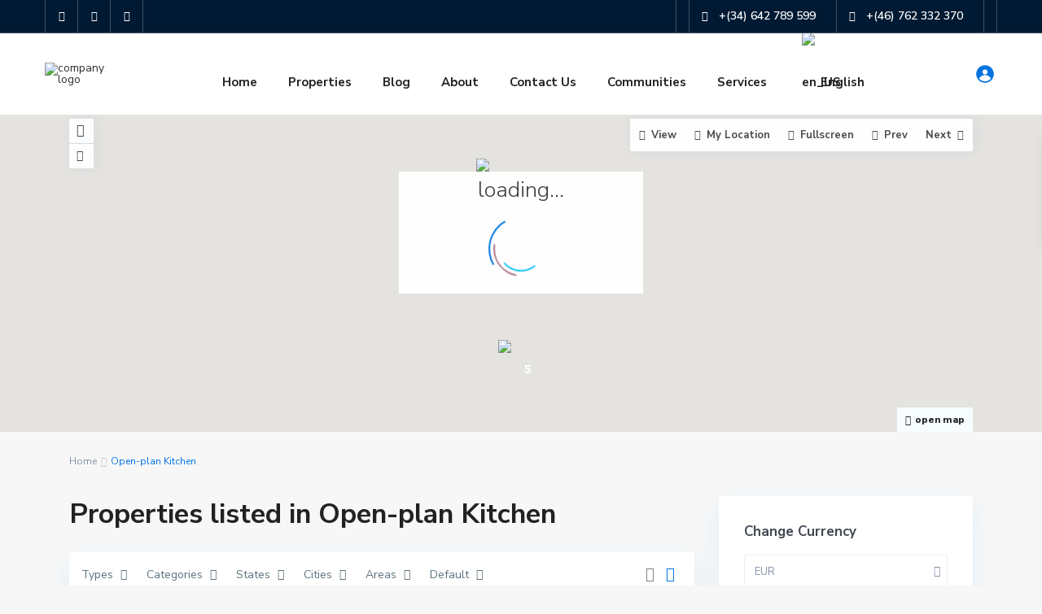

--- FILE ---
content_type: text/html; charset=UTF-8
request_url: https://mundialinvest.com/property_features/open-plan-kitchen/
body_size: 66155
content:
<!DOCTYPE html>
<html dir="ltr" lang="en-US" prefix="og: https://ogp.me/ns#">
<head>
<meta charset="UTF-8" />
<meta name="viewport" content="width=device-width, initial-scale=1,user-scalable=no">
<link rel="pingback" href="https://mundialinvest.com/xmlrpc.php" />
<meta name="google-signin-client_id" content="13759604714-0t7p0dh546nvkefuvt58ojmj6dcr82ld.apps.googleusercontent.com">
<meta name="google-signin-scope" content="https://www.googleapis.com/auth/analytics.readonly">

		<!-- All in One SEO 4.6.1.1 - aioseo.com -->
		<meta name="robots" content="max-image-preview:large" />
		<link rel="canonical" href="https://mundialinvest.com/property_features/open-plan-kitchen/" />
		<link rel="next" href="https://mundialinvest.com/property_features/open-plan-kitchen/page/2/" />
		<meta name="generator" content="All in One SEO (AIOSEO) 4.6.1.1" />
		<script type="application/ld+json" class="aioseo-schema">
			{"@context":"https:\/\/schema.org","@graph":[{"@type":"BreadcrumbList","@id":"https:\/\/mundialinvest.com\/property_features\/open-plan-kitchen\/#breadcrumblist","itemListElement":[{"@type":"ListItem","@id":"https:\/\/mundialinvest.com\/#listItem","position":1,"name":"Home","item":"https:\/\/mundialinvest.com\/","nextItem":"https:\/\/mundialinvest.com\/property_features\/open-plan-kitchen\/#listItem"},{"@type":"ListItem","@id":"https:\/\/mundialinvest.com\/property_features\/open-plan-kitchen\/#listItem","position":2,"name":"Open-plan Kitchen","previousItem":"https:\/\/mundialinvest.com\/#listItem"}]},{"@type":"CollectionPage","@id":"https:\/\/mundialinvest.com\/property_features\/open-plan-kitchen\/#collectionpage","url":"https:\/\/mundialinvest.com\/property_features\/open-plan-kitchen\/","name":"Open-plan Kitchen - mundialinvest.com","inLanguage":"en-US","isPartOf":{"@id":"https:\/\/mundialinvest.com\/#website"},"breadcrumb":{"@id":"https:\/\/mundialinvest.com\/property_features\/open-plan-kitchen\/#breadcrumblist"}},{"@type":"Organization","@id":"https:\/\/mundialinvest.com\/#organization","name":"Mundial Invest","url":"https:\/\/mundialinvest.com\/","logo":{"@type":"ImageObject","url":"https:\/\/mundialinvest.com\/wp-content\/uploads\/2022\/07\/Mundial-Invest-Logo-3-1-1-1.png","@id":"https:\/\/mundialinvest.com\/property_features\/open-plan-kitchen\/#organizationLogo","width":260,"height":189},"image":{"@id":"https:\/\/mundialinvest.com\/property_features\/open-plan-kitchen\/#organizationLogo"}},{"@type":"WebSite","@id":"https:\/\/mundialinvest.com\/#website","url":"https:\/\/mundialinvest.com\/","name":"mundialinvest.com","description":"Mundial Invest","inLanguage":"en-US","publisher":{"@id":"https:\/\/mundialinvest.com\/#organization"}}]}
		</script>
		<!-- All in One SEO -->


	<!-- This site is optimized with the Yoast SEO plugin v22.6 - https://yoast.com/wordpress/plugins/seo/ -->
	<title>Open-plan Kitchen - mundialinvest.com</title>
	<link rel="canonical" href="https://mundialinvest.com/property_features/open-plan-kitchen/" />
	<link rel="next" href="https://mundialinvest.com/property_features/open-plan-kitchen/page/2/" />
	<meta property="og:locale" content="en_US" />
	<meta property="og:type" content="article" />
	<meta property="og:title" content="Open-plan Kitchen Archives - mundialinvest.com" />
	<meta property="og:url" content="https://mundialinvest.com/property_features/open-plan-kitchen/" />
	<meta property="og:site_name" content="mundialinvest.com" />
	<meta name="twitter:card" content="summary_large_image" />
	<script type="application/ld+json" class="yoast-schema-graph">{"@context":"https://schema.org","@graph":[{"@type":"CollectionPage","@id":"https://mundialinvest.com/property_features/open-plan-kitchen/","url":"https://mundialinvest.com/property_features/open-plan-kitchen/","name":"Open-plan Kitchen Archives - mundialinvest.com","isPartOf":{"@id":"https://mundialinvest.com/#website"},"primaryImageOfPage":{"@id":"https://mundialinvest.com/property_features/open-plan-kitchen/#primaryimage"},"image":{"@id":"https://mundialinvest.com/property_features/open-plan-kitchen/#primaryimage"},"thumbnailUrl":"https://mundialinvest.com/wp-content/uploads/2023/05/1-1.jpg","breadcrumb":{"@id":"https://mundialinvest.com/property_features/open-plan-kitchen/#breadcrumb"},"inLanguage":"en-US"},{"@type":"ImageObject","inLanguage":"en-US","@id":"https://mundialinvest.com/property_features/open-plan-kitchen/#primaryimage","url":"https://mundialinvest.com/wp-content/uploads/2023/05/1-1.jpg","contentUrl":"https://mundialinvest.com/wp-content/uploads/2023/05/1-1.jpg","width":1076,"height":728},{"@type":"BreadcrumbList","@id":"https://mundialinvest.com/property_features/open-plan-kitchen/#breadcrumb","itemListElement":[{"@type":"ListItem","position":1,"name":"Home","item":"https://mundialinvest.com/"},{"@type":"ListItem","position":2,"name":"Open-plan Kitchen"}]},{"@type":"WebSite","@id":"https://mundialinvest.com/#website","url":"https://mundialinvest.com/","name":"mundialinvest.com","description":"Mundial Invest","publisher":{"@id":"https://mundialinvest.com/#organization"},"potentialAction":[{"@type":"SearchAction","target":{"@type":"EntryPoint","urlTemplate":"https://mundialinvest.com/?s={search_term_string}"},"query-input":"required name=search_term_string"}],"inLanguage":"en-US"},{"@type":"Organization","@id":"https://mundialinvest.com/#organization","name":"Mundial Invest","url":"https://mundialinvest.com/","logo":{"@type":"ImageObject","inLanguage":"en-US","@id":"https://mundialinvest.com/#/schema/logo/image/","url":"http://mundialinvest.com/wp-content/uploads/2022/07/Mundial-Invest-Logo-3-1-1-1.png","contentUrl":"http://mundialinvest.com/wp-content/uploads/2022/07/Mundial-Invest-Logo-3-1-1-1.png","width":260,"height":189,"caption":"Mundial Invest"},"image":{"@id":"https://mundialinvest.com/#/schema/logo/image/"}}]}</script>
	<!-- / Yoast SEO plugin. -->


<link rel='dns-prefetch' href='//maps-api-ssl.google.com' />
<link rel='dns-prefetch' href='//fonts.googleapis.com' />
<link rel="alternate" type="application/rss+xml" title="mundialinvest.com &raquo; Feed" href="https://mundialinvest.com/feed/" />
<link rel="alternate" type="application/rss+xml" title="mundialinvest.com &raquo; Comments Feed" href="https://mundialinvest.com/comments/feed/" />
<link rel="alternate" type="application/rss+xml" title="mundialinvest.com &raquo; Open-plan Kitchen Features &amp; Amenities Feed" href="https://mundialinvest.com/property_features/open-plan-kitchen/feed/" />
		<!-- This site uses the Google Analytics by MonsterInsights plugin v8.26.0 - Using Analytics tracking - https://www.monsterinsights.com/ -->
							<script src="//www.googletagmanager.com/gtag/js?id=G-BQPN7WVGXH"  data-cfasync="false" data-wpfc-render="false" type="text/javascript" async></script>
			<script data-cfasync="false" data-wpfc-render="false" type="text/javascript">
				var mi_version = '8.26.0';
				var mi_track_user = true;
				var mi_no_track_reason = '';
								var MonsterInsightsDefaultLocations = {"page_location":"https:\/\/mundialinvest.com\/property_features\/open-plan-kitchen\/"};
				if ( typeof MonsterInsightsPrivacyGuardFilter === 'function' ) {
					var MonsterInsightsLocations = (typeof MonsterInsightsExcludeQuery === 'object') ? MonsterInsightsPrivacyGuardFilter( MonsterInsightsExcludeQuery ) : MonsterInsightsPrivacyGuardFilter( MonsterInsightsDefaultLocations );
				} else {
					var MonsterInsightsLocations = (typeof MonsterInsightsExcludeQuery === 'object') ? MonsterInsightsExcludeQuery : MonsterInsightsDefaultLocations;
				}

								var disableStrs = [
										'ga-disable-G-BQPN7WVGXH',
									];

				/* Function to detect opted out users */
				function __gtagTrackerIsOptedOut() {
					for (var index = 0; index < disableStrs.length; index++) {
						if (document.cookie.indexOf(disableStrs[index] + '=true') > -1) {
							return true;
						}
					}

					return false;
				}

				/* Disable tracking if the opt-out cookie exists. */
				if (__gtagTrackerIsOptedOut()) {
					for (var index = 0; index < disableStrs.length; index++) {
						window[disableStrs[index]] = true;
					}
				}

				/* Opt-out function */
				function __gtagTrackerOptout() {
					for (var index = 0; index < disableStrs.length; index++) {
						document.cookie = disableStrs[index] + '=true; expires=Thu, 31 Dec 2099 23:59:59 UTC; path=/';
						window[disableStrs[index]] = true;
					}
				}

				if ('undefined' === typeof gaOptout) {
					function gaOptout() {
						__gtagTrackerOptout();
					}
				}
								window.dataLayer = window.dataLayer || [];

				window.MonsterInsightsDualTracker = {
					helpers: {},
					trackers: {},
				};
				if (mi_track_user) {
					function __gtagDataLayer() {
						dataLayer.push(arguments);
					}

					function __gtagTracker(type, name, parameters) {
						if (!parameters) {
							parameters = {};
						}

						if (parameters.send_to) {
							__gtagDataLayer.apply(null, arguments);
							return;
						}

						if (type === 'event') {
														parameters.send_to = monsterinsights_frontend.v4_id;
							var hookName = name;
							if (typeof parameters['event_category'] !== 'undefined') {
								hookName = parameters['event_category'] + ':' + name;
							}

							if (typeof MonsterInsightsDualTracker.trackers[hookName] !== 'undefined') {
								MonsterInsightsDualTracker.trackers[hookName](parameters);
							} else {
								__gtagDataLayer('event', name, parameters);
							}
							
						} else {
							__gtagDataLayer.apply(null, arguments);
						}
					}

					__gtagTracker('js', new Date());
					__gtagTracker('set', {
						'developer_id.dZGIzZG': true,
											});
					if ( MonsterInsightsLocations.page_location ) {
						__gtagTracker('set', MonsterInsightsLocations);
					}
										__gtagTracker('config', 'G-BQPN7WVGXH', {"forceSSL":"true","link_attribution":"true"} );
															window.gtag = __gtagTracker;										(function () {
						/* https://developers.google.com/analytics/devguides/collection/analyticsjs/ */
						/* ga and __gaTracker compatibility shim. */
						var noopfn = function () {
							return null;
						};
						var newtracker = function () {
							return new Tracker();
						};
						var Tracker = function () {
							return null;
						};
						var p = Tracker.prototype;
						p.get = noopfn;
						p.set = noopfn;
						p.send = function () {
							var args = Array.prototype.slice.call(arguments);
							args.unshift('send');
							__gaTracker.apply(null, args);
						};
						var __gaTracker = function () {
							var len = arguments.length;
							if (len === 0) {
								return;
							}
							var f = arguments[len - 1];
							if (typeof f !== 'object' || f === null || typeof f.hitCallback !== 'function') {
								if ('send' === arguments[0]) {
									var hitConverted, hitObject = false, action;
									if ('event' === arguments[1]) {
										if ('undefined' !== typeof arguments[3]) {
											hitObject = {
												'eventAction': arguments[3],
												'eventCategory': arguments[2],
												'eventLabel': arguments[4],
												'value': arguments[5] ? arguments[5] : 1,
											}
										}
									}
									if ('pageview' === arguments[1]) {
										if ('undefined' !== typeof arguments[2]) {
											hitObject = {
												'eventAction': 'page_view',
												'page_path': arguments[2],
											}
										}
									}
									if (typeof arguments[2] === 'object') {
										hitObject = arguments[2];
									}
									if (typeof arguments[5] === 'object') {
										Object.assign(hitObject, arguments[5]);
									}
									if ('undefined' !== typeof arguments[1].hitType) {
										hitObject = arguments[1];
										if ('pageview' === hitObject.hitType) {
											hitObject.eventAction = 'page_view';
										}
									}
									if (hitObject) {
										action = 'timing' === arguments[1].hitType ? 'timing_complete' : hitObject.eventAction;
										hitConverted = mapArgs(hitObject);
										__gtagTracker('event', action, hitConverted);
									}
								}
								return;
							}

							function mapArgs(args) {
								var arg, hit = {};
								var gaMap = {
									'eventCategory': 'event_category',
									'eventAction': 'event_action',
									'eventLabel': 'event_label',
									'eventValue': 'event_value',
									'nonInteraction': 'non_interaction',
									'timingCategory': 'event_category',
									'timingVar': 'name',
									'timingValue': 'value',
									'timingLabel': 'event_label',
									'page': 'page_path',
									'location': 'page_location',
									'title': 'page_title',
									'referrer' : 'page_referrer',
								};
								for (arg in args) {
																		if (!(!args.hasOwnProperty(arg) || !gaMap.hasOwnProperty(arg))) {
										hit[gaMap[arg]] = args[arg];
									} else {
										hit[arg] = args[arg];
									}
								}
								return hit;
							}

							try {
								f.hitCallback();
							} catch (ex) {
							}
						};
						__gaTracker.create = newtracker;
						__gaTracker.getByName = newtracker;
						__gaTracker.getAll = function () {
							return [];
						};
						__gaTracker.remove = noopfn;
						__gaTracker.loaded = true;
						window['__gaTracker'] = __gaTracker;
					})();
									} else {
										console.log("");
					(function () {
						function __gtagTracker() {
							return null;
						}

						window['__gtagTracker'] = __gtagTracker;
						window['gtag'] = __gtagTracker;
					})();
									}
			</script>
				<!-- / Google Analytics by MonsterInsights -->
		<script type="text/javascript">
/* <![CDATA[ */
window._wpemojiSettings = {"baseUrl":"https:\/\/s.w.org\/images\/core\/emoji\/15.0.3\/72x72\/","ext":".png","svgUrl":"https:\/\/s.w.org\/images\/core\/emoji\/15.0.3\/svg\/","svgExt":".svg","source":{"concatemoji":"https:\/\/mundialinvest.com\/wp-includes\/js\/wp-emoji-release.min.js?ver=6.6.4"}};
/*! This file is auto-generated */
!function(i,n){var o,s,e;function c(e){try{var t={supportTests:e,timestamp:(new Date).valueOf()};sessionStorage.setItem(o,JSON.stringify(t))}catch(e){}}function p(e,t,n){e.clearRect(0,0,e.canvas.width,e.canvas.height),e.fillText(t,0,0);var t=new Uint32Array(e.getImageData(0,0,e.canvas.width,e.canvas.height).data),r=(e.clearRect(0,0,e.canvas.width,e.canvas.height),e.fillText(n,0,0),new Uint32Array(e.getImageData(0,0,e.canvas.width,e.canvas.height).data));return t.every(function(e,t){return e===r[t]})}function u(e,t,n){switch(t){case"flag":return n(e,"\ud83c\udff3\ufe0f\u200d\u26a7\ufe0f","\ud83c\udff3\ufe0f\u200b\u26a7\ufe0f")?!1:!n(e,"\ud83c\uddfa\ud83c\uddf3","\ud83c\uddfa\u200b\ud83c\uddf3")&&!n(e,"\ud83c\udff4\udb40\udc67\udb40\udc62\udb40\udc65\udb40\udc6e\udb40\udc67\udb40\udc7f","\ud83c\udff4\u200b\udb40\udc67\u200b\udb40\udc62\u200b\udb40\udc65\u200b\udb40\udc6e\u200b\udb40\udc67\u200b\udb40\udc7f");case"emoji":return!n(e,"\ud83d\udc26\u200d\u2b1b","\ud83d\udc26\u200b\u2b1b")}return!1}function f(e,t,n){var r="undefined"!=typeof WorkerGlobalScope&&self instanceof WorkerGlobalScope?new OffscreenCanvas(300,150):i.createElement("canvas"),a=r.getContext("2d",{willReadFrequently:!0}),o=(a.textBaseline="top",a.font="600 32px Arial",{});return e.forEach(function(e){o[e]=t(a,e,n)}),o}function t(e){var t=i.createElement("script");t.src=e,t.defer=!0,i.head.appendChild(t)}"undefined"!=typeof Promise&&(o="wpEmojiSettingsSupports",s=["flag","emoji"],n.supports={everything:!0,everythingExceptFlag:!0},e=new Promise(function(e){i.addEventListener("DOMContentLoaded",e,{once:!0})}),new Promise(function(t){var n=function(){try{var e=JSON.parse(sessionStorage.getItem(o));if("object"==typeof e&&"number"==typeof e.timestamp&&(new Date).valueOf()<e.timestamp+604800&&"object"==typeof e.supportTests)return e.supportTests}catch(e){}return null}();if(!n){if("undefined"!=typeof Worker&&"undefined"!=typeof OffscreenCanvas&&"undefined"!=typeof URL&&URL.createObjectURL&&"undefined"!=typeof Blob)try{var e="postMessage("+f.toString()+"("+[JSON.stringify(s),u.toString(),p.toString()].join(",")+"));",r=new Blob([e],{type:"text/javascript"}),a=new Worker(URL.createObjectURL(r),{name:"wpTestEmojiSupports"});return void(a.onmessage=function(e){c(n=e.data),a.terminate(),t(n)})}catch(e){}c(n=f(s,u,p))}t(n)}).then(function(e){for(var t in e)n.supports[t]=e[t],n.supports.everything=n.supports.everything&&n.supports[t],"flag"!==t&&(n.supports.everythingExceptFlag=n.supports.everythingExceptFlag&&n.supports[t]);n.supports.everythingExceptFlag=n.supports.everythingExceptFlag&&!n.supports.flag,n.DOMReady=!1,n.readyCallback=function(){n.DOMReady=!0}}).then(function(){return e}).then(function(){var e;n.supports.everything||(n.readyCallback(),(e=n.source||{}).concatemoji?t(e.concatemoji):e.wpemoji&&e.twemoji&&(t(e.twemoji),t(e.wpemoji)))}))}((window,document),window._wpemojiSettings);
/* ]]> */
</script>
<style id='wp-emoji-styles-inline-css' type='text/css'>

	img.wp-smiley, img.emoji {
		display: inline !important;
		border: none !important;
		box-shadow: none !important;
		height: 1em !important;
		width: 1em !important;
		margin: 0 0.07em !important;
		vertical-align: -0.1em !important;
		background: none !important;
		padding: 0 !important;
	}
</style>
<link rel='stylesheet' id='wp-block-library-css' href='https://mundialinvest.com/wp-includes/css/dist/block-library/style.min.css?ver=6.6.4' type='text/css' media='all' />
<link rel='stylesheet' id='residence_latest_items-cgb-style-css-css' href='https://mundialinvest.com/wp-content/plugins/residence-gutenberg/dist/blocks.style.build.css?ver=6.6.4' type='text/css' media='all' />
<style id='classic-theme-styles-inline-css' type='text/css'>
/*! This file is auto-generated */
.wp-block-button__link{color:#fff;background-color:#32373c;border-radius:9999px;box-shadow:none;text-decoration:none;padding:calc(.667em + 2px) calc(1.333em + 2px);font-size:1.125em}.wp-block-file__button{background:#32373c;color:#fff;text-decoration:none}
</style>
<style id='global-styles-inline-css' type='text/css'>
:root{--wp--preset--aspect-ratio--square: 1;--wp--preset--aspect-ratio--4-3: 4/3;--wp--preset--aspect-ratio--3-4: 3/4;--wp--preset--aspect-ratio--3-2: 3/2;--wp--preset--aspect-ratio--2-3: 2/3;--wp--preset--aspect-ratio--16-9: 16/9;--wp--preset--aspect-ratio--9-16: 9/16;--wp--preset--color--black: #000000;--wp--preset--color--cyan-bluish-gray: #abb8c3;--wp--preset--color--white: #ffffff;--wp--preset--color--pale-pink: #f78da7;--wp--preset--color--vivid-red: #cf2e2e;--wp--preset--color--luminous-vivid-orange: #ff6900;--wp--preset--color--luminous-vivid-amber: #fcb900;--wp--preset--color--light-green-cyan: #7bdcb5;--wp--preset--color--vivid-green-cyan: #00d084;--wp--preset--color--pale-cyan-blue: #8ed1fc;--wp--preset--color--vivid-cyan-blue: #0693e3;--wp--preset--color--vivid-purple: #9b51e0;--wp--preset--gradient--vivid-cyan-blue-to-vivid-purple: linear-gradient(135deg,rgba(6,147,227,1) 0%,rgb(155,81,224) 100%);--wp--preset--gradient--light-green-cyan-to-vivid-green-cyan: linear-gradient(135deg,rgb(122,220,180) 0%,rgb(0,208,130) 100%);--wp--preset--gradient--luminous-vivid-amber-to-luminous-vivid-orange: linear-gradient(135deg,rgba(252,185,0,1) 0%,rgba(255,105,0,1) 100%);--wp--preset--gradient--luminous-vivid-orange-to-vivid-red: linear-gradient(135deg,rgba(255,105,0,1) 0%,rgb(207,46,46) 100%);--wp--preset--gradient--very-light-gray-to-cyan-bluish-gray: linear-gradient(135deg,rgb(238,238,238) 0%,rgb(169,184,195) 100%);--wp--preset--gradient--cool-to-warm-spectrum: linear-gradient(135deg,rgb(74,234,220) 0%,rgb(151,120,209) 20%,rgb(207,42,186) 40%,rgb(238,44,130) 60%,rgb(251,105,98) 80%,rgb(254,248,76) 100%);--wp--preset--gradient--blush-light-purple: linear-gradient(135deg,rgb(255,206,236) 0%,rgb(152,150,240) 100%);--wp--preset--gradient--blush-bordeaux: linear-gradient(135deg,rgb(254,205,165) 0%,rgb(254,45,45) 50%,rgb(107,0,62) 100%);--wp--preset--gradient--luminous-dusk: linear-gradient(135deg,rgb(255,203,112) 0%,rgb(199,81,192) 50%,rgb(65,88,208) 100%);--wp--preset--gradient--pale-ocean: linear-gradient(135deg,rgb(255,245,203) 0%,rgb(182,227,212) 50%,rgb(51,167,181) 100%);--wp--preset--gradient--electric-grass: linear-gradient(135deg,rgb(202,248,128) 0%,rgb(113,206,126) 100%);--wp--preset--gradient--midnight: linear-gradient(135deg,rgb(2,3,129) 0%,rgb(40,116,252) 100%);--wp--preset--font-size--small: 13px;--wp--preset--font-size--medium: 20px;--wp--preset--font-size--large: 36px;--wp--preset--font-size--x-large: 42px;--wp--preset--spacing--20: 0.44rem;--wp--preset--spacing--30: 0.67rem;--wp--preset--spacing--40: 1rem;--wp--preset--spacing--50: 1.5rem;--wp--preset--spacing--60: 2.25rem;--wp--preset--spacing--70: 3.38rem;--wp--preset--spacing--80: 5.06rem;--wp--preset--shadow--natural: 6px 6px 9px rgba(0, 0, 0, 0.2);--wp--preset--shadow--deep: 12px 12px 50px rgba(0, 0, 0, 0.4);--wp--preset--shadow--sharp: 6px 6px 0px rgba(0, 0, 0, 0.2);--wp--preset--shadow--outlined: 6px 6px 0px -3px rgba(255, 255, 255, 1), 6px 6px rgba(0, 0, 0, 1);--wp--preset--shadow--crisp: 6px 6px 0px rgba(0, 0, 0, 1);}:where(.is-layout-flex){gap: 0.5em;}:where(.is-layout-grid){gap: 0.5em;}body .is-layout-flex{display: flex;}.is-layout-flex{flex-wrap: wrap;align-items: center;}.is-layout-flex > :is(*, div){margin: 0;}body .is-layout-grid{display: grid;}.is-layout-grid > :is(*, div){margin: 0;}:where(.wp-block-columns.is-layout-flex){gap: 2em;}:where(.wp-block-columns.is-layout-grid){gap: 2em;}:where(.wp-block-post-template.is-layout-flex){gap: 1.25em;}:where(.wp-block-post-template.is-layout-grid){gap: 1.25em;}.has-black-color{color: var(--wp--preset--color--black) !important;}.has-cyan-bluish-gray-color{color: var(--wp--preset--color--cyan-bluish-gray) !important;}.has-white-color{color: var(--wp--preset--color--white) !important;}.has-pale-pink-color{color: var(--wp--preset--color--pale-pink) !important;}.has-vivid-red-color{color: var(--wp--preset--color--vivid-red) !important;}.has-luminous-vivid-orange-color{color: var(--wp--preset--color--luminous-vivid-orange) !important;}.has-luminous-vivid-amber-color{color: var(--wp--preset--color--luminous-vivid-amber) !important;}.has-light-green-cyan-color{color: var(--wp--preset--color--light-green-cyan) !important;}.has-vivid-green-cyan-color{color: var(--wp--preset--color--vivid-green-cyan) !important;}.has-pale-cyan-blue-color{color: var(--wp--preset--color--pale-cyan-blue) !important;}.has-vivid-cyan-blue-color{color: var(--wp--preset--color--vivid-cyan-blue) !important;}.has-vivid-purple-color{color: var(--wp--preset--color--vivid-purple) !important;}.has-black-background-color{background-color: var(--wp--preset--color--black) !important;}.has-cyan-bluish-gray-background-color{background-color: var(--wp--preset--color--cyan-bluish-gray) !important;}.has-white-background-color{background-color: var(--wp--preset--color--white) !important;}.has-pale-pink-background-color{background-color: var(--wp--preset--color--pale-pink) !important;}.has-vivid-red-background-color{background-color: var(--wp--preset--color--vivid-red) !important;}.has-luminous-vivid-orange-background-color{background-color: var(--wp--preset--color--luminous-vivid-orange) !important;}.has-luminous-vivid-amber-background-color{background-color: var(--wp--preset--color--luminous-vivid-amber) !important;}.has-light-green-cyan-background-color{background-color: var(--wp--preset--color--light-green-cyan) !important;}.has-vivid-green-cyan-background-color{background-color: var(--wp--preset--color--vivid-green-cyan) !important;}.has-pale-cyan-blue-background-color{background-color: var(--wp--preset--color--pale-cyan-blue) !important;}.has-vivid-cyan-blue-background-color{background-color: var(--wp--preset--color--vivid-cyan-blue) !important;}.has-vivid-purple-background-color{background-color: var(--wp--preset--color--vivid-purple) !important;}.has-black-border-color{border-color: var(--wp--preset--color--black) !important;}.has-cyan-bluish-gray-border-color{border-color: var(--wp--preset--color--cyan-bluish-gray) !important;}.has-white-border-color{border-color: var(--wp--preset--color--white) !important;}.has-pale-pink-border-color{border-color: var(--wp--preset--color--pale-pink) !important;}.has-vivid-red-border-color{border-color: var(--wp--preset--color--vivid-red) !important;}.has-luminous-vivid-orange-border-color{border-color: var(--wp--preset--color--luminous-vivid-orange) !important;}.has-luminous-vivid-amber-border-color{border-color: var(--wp--preset--color--luminous-vivid-amber) !important;}.has-light-green-cyan-border-color{border-color: var(--wp--preset--color--light-green-cyan) !important;}.has-vivid-green-cyan-border-color{border-color: var(--wp--preset--color--vivid-green-cyan) !important;}.has-pale-cyan-blue-border-color{border-color: var(--wp--preset--color--pale-cyan-blue) !important;}.has-vivid-cyan-blue-border-color{border-color: var(--wp--preset--color--vivid-cyan-blue) !important;}.has-vivid-purple-border-color{border-color: var(--wp--preset--color--vivid-purple) !important;}.has-vivid-cyan-blue-to-vivid-purple-gradient-background{background: var(--wp--preset--gradient--vivid-cyan-blue-to-vivid-purple) !important;}.has-light-green-cyan-to-vivid-green-cyan-gradient-background{background: var(--wp--preset--gradient--light-green-cyan-to-vivid-green-cyan) !important;}.has-luminous-vivid-amber-to-luminous-vivid-orange-gradient-background{background: var(--wp--preset--gradient--luminous-vivid-amber-to-luminous-vivid-orange) !important;}.has-luminous-vivid-orange-to-vivid-red-gradient-background{background: var(--wp--preset--gradient--luminous-vivid-orange-to-vivid-red) !important;}.has-very-light-gray-to-cyan-bluish-gray-gradient-background{background: var(--wp--preset--gradient--very-light-gray-to-cyan-bluish-gray) !important;}.has-cool-to-warm-spectrum-gradient-background{background: var(--wp--preset--gradient--cool-to-warm-spectrum) !important;}.has-blush-light-purple-gradient-background{background: var(--wp--preset--gradient--blush-light-purple) !important;}.has-blush-bordeaux-gradient-background{background: var(--wp--preset--gradient--blush-bordeaux) !important;}.has-luminous-dusk-gradient-background{background: var(--wp--preset--gradient--luminous-dusk) !important;}.has-pale-ocean-gradient-background{background: var(--wp--preset--gradient--pale-ocean) !important;}.has-electric-grass-gradient-background{background: var(--wp--preset--gradient--electric-grass) !important;}.has-midnight-gradient-background{background: var(--wp--preset--gradient--midnight) !important;}.has-small-font-size{font-size: var(--wp--preset--font-size--small) !important;}.has-medium-font-size{font-size: var(--wp--preset--font-size--medium) !important;}.has-large-font-size{font-size: var(--wp--preset--font-size--large) !important;}.has-x-large-font-size{font-size: var(--wp--preset--font-size--x-large) !important;}
:where(.wp-block-post-template.is-layout-flex){gap: 1.25em;}:where(.wp-block-post-template.is-layout-grid){gap: 1.25em;}
:where(.wp-block-columns.is-layout-flex){gap: 2em;}:where(.wp-block-columns.is-layout-grid){gap: 2em;}
:root :where(.wp-block-pullquote){font-size: 1.5em;line-height: 1.6;}
</style>
<link rel='stylesheet' id='mlsimport-css' href='https://mundialinvest.com/wp-content/plugins/mlsimport/public/css/mlsimport-public.css?ver=5.3' type='text/css' media='all' />
<link rel='stylesheet' id='trp-language-switcher-style-css' href='https://mundialinvest.com/wp-content/plugins/translatepress-multilingual/assets/css/trp-language-switcher.css?ver=2.7.6' type='text/css' media='all' />
<link rel='stylesheet' id='bootstrap.min-css' href='https://mundialinvest.com/wp-content/themes/wpresidence/css/bootstrap.min.css?ver=4.7.1' type='text/css' media='all' />
<link rel='stylesheet' id='bootstrap-theme.min-css' href='https://mundialinvest.com/wp-content/themes/wpresidence/css/bootstrap-theme.min.css?ver=4.7.1' type='text/css' media='all' />
<link rel='stylesheet' id='wpestate_style-css' href='https://mundialinvest.com/wp-content/themes/wpresidence/style.css?ver=4.7.1' type='text/css' media='all' />
<style id='wpestate_style-inline-css' type='text/css'>

        body::after{
            position:absolute;
            width:0;
            height:0;
            overflow:hidden;
            z-index:-1; // hide images
            content:url(http://mundialinvest.com/wp-content/uploads/2023/01/70ecb464-7c6c-4284-8e29-3ecf8244a542-1024x753-1.jpg);   // load images
            }
        }
</style>
<link rel='stylesheet' id='wpestate_media-css' href='https://mundialinvest.com/wp-content/themes/wpresidence/css/my_media.css?ver=4.7.1' type='text/css' media='all' />
<link rel='stylesheet' id='wpestate-nunito-css' href='https://fonts.googleapis.com/css?family=Nunito+Sans%3A300%2C400%2C600%2C700%2C800%2C900&#038;subset=latin%2Clatin-ext&#038;ver=6.6.4' type='text/css' media='all' />
<link rel='stylesheet' id='font-awesome-5.min-css' href='https://mundialinvest.com/wp-content/themes/wpresidence/css/fontawesome/css/all.css?ver=6.6.4' type='text/css' media='all' />
<link rel='stylesheet' id='fontello-css' href='https://mundialinvest.com/wp-content/themes/wpresidence/css/fontello.min.css?ver=6.6.4' type='text/css' media='all' />
<link rel='stylesheet' id='jquery.ui.theme-css' href='https://mundialinvest.com/wp-content/themes/wpresidence/css/jquery-ui.min.css?ver=6.6.4' type='text/css' media='all' />
<script type="text/javascript" src="https://mundialinvest.com/wp-content/plugins/google-analytics-for-wordpress/assets/js/frontend-gtag.min.js?ver=8.26.0" id="monsterinsights-frontend-script-js"></script>
<script data-cfasync="false" data-wpfc-render="false" type="text/javascript" id='monsterinsights-frontend-script-js-extra'>/* <![CDATA[ */
var monsterinsights_frontend = {"js_events_tracking":"true","download_extensions":"doc,pdf,ppt,zip,xls,docx,pptx,xlsx","inbound_paths":"[{\"path\":\"\\\/go\\\/\",\"label\":\"affiliate\"},{\"path\":\"\\\/recommend\\\/\",\"label\":\"affiliate\"}]","home_url":"https:\/\/mundialinvest.com","hash_tracking":"false","v4_id":"G-BQPN7WVGXH"};/* ]]> */
</script>
<script type="text/javascript" src="https://mundialinvest.com/wp-includes/js/jquery/jquery.min.js?ver=3.7.1" id="jquery-core-js"></script>
<script type="text/javascript" src="https://mundialinvest.com/wp-includes/js/jquery/jquery-migrate.min.js?ver=3.4.1" id="jquery-migrate-js"></script>
<script type="text/javascript" src="https://mundialinvest.com/wp-content/plugins/mlsimport/public/js/mlsimport-public.js?ver=5.3" id="mlsimport-js"></script>
<script type="text/javascript" src="https://mundialinvest.com/wp-content/themes/wpresidence/js/modernizr.custom.62456.js?ver=4.7.1" id="modernizr.custom.62456-js"></script>
<link rel="https://api.w.org/" href="https://mundialinvest.com/wp-json/" /><link rel="alternate" title="JSON" type="application/json" href="https://mundialinvest.com/wp-json/wp/v2/property_features/127" /><link rel="EditURI" type="application/rsd+xml" title="RSD" href="https://mundialinvest.com/xmlrpc.php?rsd" />
<meta name="generator" content="WordPress 6.6.4" />
<meta name="description" content="" ><link rel="alternate" hreflang="en-US" href="https://mundialinvest.com/property_features/open-plan-kitchen/"/>
<link rel="alternate" hreflang="es-ES" href="https://mundialinvest.com/es/property_features/open-plan-kitchen/"/>
<link rel="alternate" hreflang="de-DE" href="https://mundialinvest.com/de/property_features/open-plan-kitchen/"/>
<link rel="alternate" hreflang="fr-FR" href="https://mundialinvest.com/fr/property_features/open-plan-kitchen/"/>
<link rel="alternate" hreflang="pl-PL" href="https://mundialinvest.com/pl/property_features/open-plan-kitchen/"/>
<link rel="alternate" hreflang="nl-NL" href="https://mundialinvest.com/nl/property_features/open-plan-kitchen/"/>
<link rel="alternate" hreflang="sv-SE" href="https://mundialinvest.com/sv/property_features/open-plan-kitchen/"/>
<link rel="alternate" hreflang="da-DK" href="https://mundialinvest.com/da/property_features/open-plan-kitchen/"/>
<link rel="alternate" hreflang="it-IT" href="https://mundialinvest.com/it/property_features/open-plan-kitchen/"/>
<link rel="alternate" hreflang="zh-CN" href="https://mundialinvest.com/zh/property_features/open-plan-kitchen/"/>
<link rel="alternate" hreflang="en" href="https://mundialinvest.com/property_features/open-plan-kitchen/"/>
<link rel="alternate" hreflang="es" href="https://mundialinvest.com/es/property_features/open-plan-kitchen/"/>
<link rel="alternate" hreflang="de" href="https://mundialinvest.com/de/property_features/open-plan-kitchen/"/>
<link rel="alternate" hreflang="fr" href="https://mundialinvest.com/fr/property_features/open-plan-kitchen/"/>
<link rel="alternate" hreflang="pl" href="https://mundialinvest.com/pl/property_features/open-plan-kitchen/"/>
<link rel="alternate" hreflang="nl" href="https://mundialinvest.com/nl/property_features/open-plan-kitchen/"/>
<link rel="alternate" hreflang="sv" href="https://mundialinvest.com/sv/property_features/open-plan-kitchen/"/>
<link rel="alternate" hreflang="da" href="https://mundialinvest.com/da/property_features/open-plan-kitchen/"/>
<link rel="alternate" hreflang="it" href="https://mundialinvest.com/it/property_features/open-plan-kitchen/"/>
<link rel="alternate" hreflang="zh" href="https://mundialinvest.com/zh/property_features/open-plan-kitchen/"/>
<style type='text/css'>#access .current-menu-item,#access ul.menu .current-menu-item >a{color: #ea984f;}.alalx223, .header_type3_menu_sidebar .menu > li:hover,.hover_type_3 #access .menu > li:hover>a,.hover_type_4 #access .menu > li:hover>a {background: #ea984f!important;}#user_menu_open > li > a:hover,#user_menu_open > li > a:focus,.sub-menu li:hover, #access .menu li:hover>a,#access .menu li:hover>a:active,#access .menu li:hover>a:focus{background-color: #ea984f;}.customnav.header_type5 #access .menu .with-megamenu .sub-menu li:hover>a,.customnav.header_type5 #access .menu .with-megamenu .sub-menu li:hover>a:active,.customnav.header_type5 #access .menu .with-megamenu .sub-menu li:hover>a:focus,.header_type5 #access .menu .with-megamenu .sub-menu li:hover>a,.header_type5 #access .menu .sub-menu .with-megamenu li:hover>a:active,.header_type5 #access .menu .sub-menu .with-megamenu li:hover>a:focus,#access .with-megamenu .sub-menu li:hover>a,#access .with-megamenu .sub-menu li:hover>a:active,#access .with-megamenu .sub-menu li:hover>a:focus,.menu_user_tools{color: #ea984f;}.menu_user_picture {border: 1px solid #ea984f;}#colophon {background-color: #001a33;}#colophon .widget-title-footer{ color: #ffffff;}.sub_footer{background-color:#001a33;}.top_bar_wrapper{background-color:#001a33;}.top_bar,.top_bar a{color:#ffffff;}.mobile_header {background-color: #001a33;}.adv3-holder{background-color: #062750a8;} #search_wrapper.with_search_form_float #search_wrapper_color{background-color: #062750;}#search_wrapper {background:transparent;}.search_wr_5 h3,#search_wrapper.with_search_form_float,#search_wrapper.with_search_form_float #amount,#search_wrapper.with_search_form_float .adv_extended_options_text i,#search_wrapper.with_search_form_float .adv_extended_options_text,#search_wrapper.with_search_form_float .extended_search_checker label,#search_wrapper.with_search_form_float .adv_search_slider label,#search_wrapper.with_search_form_float .adv_extended_options_text{color: #ffffff;}#search_wrapper.with_search_form_float #search_wrapper #amount,#search_wrapper.with_search_form_float .adv_search_slider #amount,#search_wrapper.with_search_form_float .adv6-holder .adv_search_slider p label,#search_wrapper.with_search_form_float .adv6-holder .adv_search_slider p span,#search_wrapper.with_search_form_float #amount_wd {color: #ffffff!important;}#search_wrapper.with_search_form_float #search_wrapper_color{opacity: 0.55;}#primary .widget-container.featured_sidebar{padding:0px;}</style><meta name="generator" content="Elementor 3.21.4; features: e_optimized_assets_loading, e_optimized_css_loading, additional_custom_breakpoints; settings: css_print_method-external, google_font-enabled, font_display-auto">
<style type="text/css">.recentcomments a{display:inline !important;padding:0 !important;margin:0 !important;}</style><meta name="generator" content="Powered by WPBakery Page Builder - drag and drop page builder for WordPress."/>
<meta name="generator" content="Powered by Slider Revolution 6.6.8 - responsive, Mobile-Friendly Slider Plugin for WordPress with comfortable drag and drop interface." />
<link rel="icon" href="https://mundialinvest.com/wp-content/uploads/2023/01/Mundial-Invest-Logo-3-1-1-1-1-36x36.png" sizes="32x32" />
<link rel="icon" href="https://mundialinvest.com/wp-content/uploads/2023/01/Mundial-Invest-Logo-3-1-1-1-1.png" sizes="192x192" />
<link rel="apple-touch-icon" href="https://mundialinvest.com/wp-content/uploads/2023/01/Mundial-Invest-Logo-3-1-1-1-1.png" />
<meta name="msapplication-TileImage" content="https://mundialinvest.com/wp-content/uploads/2023/01/Mundial-Invest-Logo-3-1-1-1-1.png" />
<script>function setREVStartSize(e){
			//window.requestAnimationFrame(function() {
				window.RSIW = window.RSIW===undefined ? window.innerWidth : window.RSIW;
				window.RSIH = window.RSIH===undefined ? window.innerHeight : window.RSIH;
				try {
					var pw = document.getElementById(e.c).parentNode.offsetWidth,
						newh;
					pw = pw===0 || isNaN(pw) || (e.l=="fullwidth" || e.layout=="fullwidth") ? window.RSIW : pw;
					e.tabw = e.tabw===undefined ? 0 : parseInt(e.tabw);
					e.thumbw = e.thumbw===undefined ? 0 : parseInt(e.thumbw);
					e.tabh = e.tabh===undefined ? 0 : parseInt(e.tabh);
					e.thumbh = e.thumbh===undefined ? 0 : parseInt(e.thumbh);
					e.tabhide = e.tabhide===undefined ? 0 : parseInt(e.tabhide);
					e.thumbhide = e.thumbhide===undefined ? 0 : parseInt(e.thumbhide);
					e.mh = e.mh===undefined || e.mh=="" || e.mh==="auto" ? 0 : parseInt(e.mh,0);
					if(e.layout==="fullscreen" || e.l==="fullscreen")
						newh = Math.max(e.mh,window.RSIH);
					else{
						e.gw = Array.isArray(e.gw) ? e.gw : [e.gw];
						for (var i in e.rl) if (e.gw[i]===undefined || e.gw[i]===0) e.gw[i] = e.gw[i-1];
						e.gh = e.el===undefined || e.el==="" || (Array.isArray(e.el) && e.el.length==0)? e.gh : e.el;
						e.gh = Array.isArray(e.gh) ? e.gh : [e.gh];
						for (var i in e.rl) if (e.gh[i]===undefined || e.gh[i]===0) e.gh[i] = e.gh[i-1];
											
						var nl = new Array(e.rl.length),
							ix = 0,
							sl;
						e.tabw = e.tabhide>=pw ? 0 : e.tabw;
						e.thumbw = e.thumbhide>=pw ? 0 : e.thumbw;
						e.tabh = e.tabhide>=pw ? 0 : e.tabh;
						e.thumbh = e.thumbhide>=pw ? 0 : e.thumbh;
						for (var i in e.rl) nl[i] = e.rl[i]<window.RSIW ? 0 : e.rl[i];
						sl = nl[0];
						for (var i in nl) if (sl>nl[i] && nl[i]>0) { sl = nl[i]; ix=i;}
						var m = pw>(e.gw[ix]+e.tabw+e.thumbw) ? 1 : (pw-(e.tabw+e.thumbw)) / (e.gw[ix]);
						newh =  (e.gh[ix] * m) + (e.tabh + e.thumbh);
					}
					var el = document.getElementById(e.c);
					if (el!==null && el) el.style.height = newh+"px";
					el = document.getElementById(e.c+"_wrapper");
					if (el!==null && el) {
						el.style.height = newh+"px";
						el.style.display = "block";
					}
				} catch(e){
					console.log("Failure at Presize of Slider:" + e)
				}
			//});
		  };</script>
		<style type="text/css" id="wp-custom-css">
			.logo img {
	max-height:200px;
}


.mobile-logo img{
	max-height:unset;
}


#measurement_unit_widget-1{
	display:none!important;
}

.wpforms-form input[type=submit], 
.wpforms-form button[type=submit] {

 background: transparent;
  width: 200px;
  position: relative;
  padding: 15px;
  color: #ea984f;
  cursor: pointer;
  text-align: center;
  text-transform: uppercase;
  letter-spacing: 3px;
  transition: all 500ms cubic-bezier(0.6, -0.28, 0.735, 0.045);
  border-radius: 4px;
  font-weight: 600;
  overflow: hidden;
  border: 2px solid #ea984f;
  text-decoration: none;
}



.print_body .printlogo{
	max-height:100px!important;
}

.adv_extended_class{
	display:none;
}

#ag_ag_dev_search_widget-1{
	display:none!important;
}

@media only screen and (max-width: 992px){
#google_map_prop_list_sidebar .adv-search-1 {
	display:none;
}
}


.advanced_search_sidebar{
	display:none!important;
}


#tab_prpg.wpestate_elementor_tabs li a{
	font-size:22px;
}

#tab_prpg.wpestate_elementor_tabs .tab-pane{
	font-size:18px;
}


#access ul ul a{
	font-weight:600;
}


.header_type1.header_center #access {
	max-width:1150px;
}


.elementor-20509 .elementor-element.elementor-element-6731b030 .elementor-heading-title{
	margin-left:20px;
}


.login-register-modal-form-wrapper{
	height:100%!important;
}


.share_pinterest{
	display:none!important;
}
.share_tweet{
	display:none!important;
}


.top_bar a:hover{
	color:white!important;
}
	
	.featured_type5_excerpt{
		line-height:unset;
	}

.top_bar a:hover{
	color:#ea984f!important;
}


#tab_prpg.wpestate_elementor_tabs li a{
	font-size:16px;
	font-weight:400;
}


@media (min-width: 1381px){
.page-id-93 .col-md-4 {
	width:50%;
}
}
@media (max-width: 1380px){
.page-id-93 .col-md-4 {
	width:100%;
}
}


.logo img {
    max-width: 100px;
}


.header_wrapper{
	height:100px!important;
}




#google_map_prop_list_sidebar > div.single-content{
	display:none;
}

#google_map_prop_list_sidebar .entry-title{
	padding-top:20px;
}


.property_title_label{
	background-color:#EA984F;
}

.price_area{
	color:#EA984F;
}

.widget_latest_price{
	color:#EA984F;
}

.comment-form #submit, .wpresidence_button{
	background:#EA984F!important;
	border-color:#EA984F!important;
	color:white;
}
.comment-form #submit, .wpresidence_button:hover{
	color:white;
}

.listing_unit_price_wrapper{
	color:#EA984F;
}

.acc_google_maps{
	background:#EA984F!important;
}

#access .current-menu-item >a, #access .current-menu-parent>a, #access .current-menu-ancestor>a {
    color: #EA984F;
}

.elementor-template-full-width .container.content_wrapper{
	margin-top:0px;
}


#accordion_prop_stat{
	display:none;
}


.testimonial-container.type_class_4 .testimonial-image, .testimonial-container.type_class_3 .testimonial-image{
	display:none;
}



.featured_property.featured_property_type3 .featured_secondline .featured_prop_price{
	    color: #EA984F;
}

.ribbon-inside, .action_tag_wrapper, .featured_div{
	background-color:#EA984F;
}

.property_listing a:hover{
	 color: #EA984F;
}

.elementor-24495 .elementor-element.elementor-element-5d2628a .search_wr_elementor .ui-widget-content{
	background-color: #EA984F!important;
}

.elementor-24495 .elementor-element.elementor-element-5d2628a .search_wr_elementor .wpresidence_slider_price{
	color:#EA984F!important;
}

.mobile-logo img {
   	max-height:100px!important;
}

.mobile_header{
	height:100px!important;
}


.submit_listing{
	display:none!important;
}

@media only screen and (max-width: 1000px){
	.search_wrapper{
		display:none;
	}
}

#adv-search-header-mobile{
	display:none!imnportant;
}


.blog .col-md-9.rightmargin .col-md-4 .blog_unit_image img {
    max-height: 100%!important;
}


.blog #primary{
	display:none;
}


.blog .col-md-9.rightmargin, .full_width_prop {
    width: 100%;
}		</style>
		<noscript><style> .wpb_animate_when_almost_visible { opacity: 1; }</style></noscript></head>

<body class="archive tax-property_features term-open-plan-kitchen term-127 wp-custom-logo translatepress-en_US  has_top_bar  wpb-js-composer js-comp-ver-6.10.0 vc_responsive elementor-default elementor-kit-1208">


<div class="mobilewrapper" id="mobilewrapper_links">
    <div class="snap-drawers">
        <!-- Left Sidebar-->
        <div class="snap-drawer snap-drawer-left">
            <div class="mobilemenu-close"><i class="fas fa-times"></i></div>
            <ul id="menu-main-menu" class="mobilex-menu"><li id="menu-item-19936" class="menu-item menu-item-type-post_type menu-item-object-page menu-item-19936"><a href="https://mundialinvest.com/explore/">Home</a></li>
<li id="menu-item-20996" class="menu-item menu-item-type-custom menu-item-object-custom menu-item-has-children menu-item-20996"><a href="#">Properties</a>
<ul class="sub-menu">
	<li id="menu-item-24545" class="menu-item menu-item-type-custom menu-item-object-custom menu-item-24545"><a href="https://mundialinvest.com/property-listings/">Properties</a></li>
	<li id="menu-item-21775" class="menu-item menu-item-type-post_type menu-item-object-page menu-item-21775"><a href="https://mundialinvest.com/new-development/">New Development</a></li>
	<li id="menu-item-20511" class="menu-item menu-item-type-post_type menu-item-object-page menu-item-20511"><a href="https://mundialinvest.com/investment-properties/">Investment Properties</a></li>
	<li id="menu-item-20513" class="menu-item menu-item-type-custom menu-item-object-custom menu-item-20513"><a target="_blank" rel="noopener" href="http://www.besthotelsspain.com">Hotels</a></li>
</ul>
</li>
<li id="menu-item-19975" class="menu-item menu-item-type-post_type menu-item-object-page current_page_parent menu-item-19975"><a href="https://mundialinvest.com/blog/">Blog</a></li>
<li id="menu-item-19935" class="menu-item menu-item-type-post_type menu-item-object-page menu-item-19935"><a href="https://mundialinvest.com/about/">About</a></li>
<li id="menu-item-18169" class="menu-item menu-item-type-post_type menu-item-object-page menu-item-18169"><a href="https://mundialinvest.com/contact-us/">Contact Us</a></li>
<li id="menu-item-19985" class="menu-item menu-item-type-post_type menu-item-object-page menu-item-has-children menu-item-19985"><a href="https://mundialinvest.com/communities/">Communities</a>
<ul class="sub-menu">
	<li id="menu-item-21894" class="menu-item menu-item-type-post_type menu-item-object-page menu-item-21894"><a href="https://mundialinvest.com/communities/calvia-beach/">Calvia Beach</a></li>
	<li id="menu-item-19987" class="menu-item menu-item-type-post_type menu-item-object-page menu-item-19987"><a href="https://mundialinvest.com/communities/benahavis/">Benahavis</a></li>
	<li id="menu-item-19986" class="menu-item menu-item-type-post_type menu-item-object-page menu-item-19986"><a href="https://mundialinvest.com/communities/mallorca/">Mallorca</a></li>
	<li id="menu-item-22133" class="menu-item menu-item-type-post_type menu-item-object-page menu-item-22133"><a href="https://mundialinvest.com/communities/bendinat/">Bendinat</a></li>
	<li id="menu-item-22135" class="menu-item menu-item-type-post_type menu-item-object-page menu-item-22135"><a href="https://mundialinvest.com/communities/marbella/">Marbella</a></li>
	<li id="menu-item-22136" class="menu-item menu-item-type-post_type menu-item-object-page menu-item-22136"><a href="https://mundialinvest.com/communities/malaga/">Malaga</a></li>
	<li id="menu-item-22137" class="menu-item menu-item-type-post_type menu-item-object-page menu-item-22137"><a href="https://mundialinvest.com/communities/estepona/">Estepona</a></li>
	<li id="menu-item-22139" class="menu-item menu-item-type-post_type menu-item-object-page menu-item-22139"><a href="https://mundialinvest.com/communities/palma-de-mallorca/">Palma de Mallorca</a></li>
	<li id="menu-item-22140" class="menu-item menu-item-type-post_type menu-item-object-page menu-item-22140"><a href="https://mundialinvest.com/communities/nueva-andalucia/">Nueva Andalucia</a></li>
</ul>
</li>
<li id="menu-item-20264" class="menu-item menu-item-type-custom menu-item-object-custom menu-item-has-children menu-item-20264"><a href="#">Services</a>
<ul class="sub-menu">
	<li id="menu-item-20265" class="menu-item menu-item-type-post_type menu-item-object-page menu-item-20265"><a href="https://mundialinvest.com/home-valuation/">Home Valuation</a></li>
	<li id="menu-item-21593" class="menu-item menu-item-type-post_type menu-item-object-page menu-item-21593"><a href="https://mundialinvest.com/business-setup/">Business Setup</a></li>
	<li id="menu-item-20688" class="menu-item menu-item-type-post_type menu-item-object-page menu-item-20688"><a href="https://mundialinvest.com/golden-visa/">Golden Visa</a></li>
</ul>
</li>
<li id="menu-item-21648" class="trp-language-switcher-container menu-item menu-item-type-post_type menu-item-object-language_switcher menu-item-has-children current-language-menu-item menu-item-21648"><a href="https://mundialinvest.com/property_features/open-plan-kitchen/"><span data-no-translation><img class="trp-flag-image" src="https://mundialinvest.com/wp-content/plugins/translatepress-multilingual/assets/images/flags/en_US.png" width="18" height="12" alt="en_US" title="English"><span class="trp-ls-language-name">English</span></span></a>
<ul class="sub-menu">
	<li id="menu-item-21794" class="trp-language-switcher-container menu-item menu-item-type-post_type menu-item-object-language_switcher menu-item-21794"><a href="https://mundialinvest.com/de/property_features/open-plan-kitchen/"><span data-no-translation><img class="trp-flag-image" src="https://mundialinvest.com/wp-content/plugins/translatepress-multilingual/assets/images/flags/de_DE.png" width="18" height="12" alt="de_DE" title="German"><span class="trp-ls-language-name">German</span></span></a></li>
	<li id="menu-item-21795" class="trp-language-switcher-container menu-item menu-item-type-post_type menu-item-object-language_switcher menu-item-21795"><a href="https://mundialinvest.com/es/property_features/open-plan-kitchen/"><span data-no-translation><img class="trp-flag-image" src="https://mundialinvest.com/wp-content/plugins/translatepress-multilingual/assets/images/flags/es_ES.png" width="18" height="12" alt="es_ES" title="Spanish"><span class="trp-ls-language-name">Spanish</span></span></a></li>
	<li id="menu-item-21866" class="trp-language-switcher-container menu-item menu-item-type-post_type menu-item-object-language_switcher menu-item-21866"><a href="https://mundialinvest.com/fr/property_features/open-plan-kitchen/"><span data-no-translation><img loading="lazy" class="trp-flag-image" src="https://mundialinvest.com/wp-content/plugins/translatepress-multilingual/assets/images/flags/fr_FR.png" width="18" height="12" alt="fr_FR" title="French"><span class="trp-ls-language-name">French</span></span></a></li>
	<li id="menu-item-23642" class="trp-language-switcher-container menu-item menu-item-type-post_type menu-item-object-language_switcher menu-item-23642"><a href="https://mundialinvest.com/pl/property_features/open-plan-kitchen/"><span data-no-translation><img loading="lazy" class="trp-flag-image" src="https://mundialinvest.com/wp-content/plugins/translatepress-multilingual/assets/images/flags/pl_PL.png" width="18" height="12" alt="pl_PL" title="Polish"><span class="trp-ls-language-name">Polish</span></span></a></li>
	<li id="menu-item-23638" class="trp-language-switcher-container menu-item menu-item-type-post_type menu-item-object-language_switcher menu-item-23638"><a href="https://mundialinvest.com/it/property_features/open-plan-kitchen/"><span data-no-translation><img loading="lazy" class="trp-flag-image" src="https://mundialinvest.com/wp-content/plugins/translatepress-multilingual/assets/images/flags/it_IT.png" width="18" height="12" alt="it_IT" title="Italian"><span class="trp-ls-language-name">Italian</span></span></a></li>
	<li id="menu-item-23639" class="trp-language-switcher-container menu-item menu-item-type-post_type menu-item-object-language_switcher menu-item-23639"><a href="https://mundialinvest.com/da/property_features/open-plan-kitchen/"><span data-no-translation><img loading="lazy" class="trp-flag-image" src="https://mundialinvest.com/wp-content/plugins/translatepress-multilingual/assets/images/flags/da_DK.png" width="18" height="12" alt="da_DK" title="Danish"><span class="trp-ls-language-name">Danish</span></span></a></li>
	<li id="menu-item-23640" class="trp-language-switcher-container menu-item menu-item-type-post_type menu-item-object-language_switcher menu-item-23640"><a href="https://mundialinvest.com/sv/property_features/open-plan-kitchen/"><span data-no-translation><img loading="lazy" class="trp-flag-image" src="https://mundialinvest.com/wp-content/plugins/translatepress-multilingual/assets/images/flags/sv_SE.png" width="18" height="12" alt="sv_SE" title="Swedish"><span class="trp-ls-language-name">Swedish</span></span></a></li>
	<li id="menu-item-23641" class="trp-language-switcher-container menu-item menu-item-type-post_type menu-item-object-language_switcher menu-item-23641"><a href="https://mundialinvest.com/nl/property_features/open-plan-kitchen/"><span data-no-translation><img loading="lazy" class="trp-flag-image" src="https://mundialinvest.com/wp-content/plugins/translatepress-multilingual/assets/images/flags/nl_NL.png" width="18" height="12" alt="nl_NL" title="Dutch"><span class="trp-ls-language-name">Dutch</span></span></a></li>
	<li id="menu-item-24117" class="trp-language-switcher-container menu-item menu-item-type-post_type menu-item-object-language_switcher menu-item-24117"><a href="https://mundialinvest.com/zh/property_features/open-plan-kitchen/"><span data-no-translation><img loading="lazy" class="trp-flag-image" src="https://mundialinvest.com/wp-content/plugins/translatepress-multilingual/assets/images/flags/zh_CN.png" width="18" height="12" alt="zh_CN" title="Chinese"><span class="trp-ls-language-name">Chinese</span></span></a></li>
</ul>
</li>
</ul>        </div>
    </div>
</div>


<div class="mobilewrapper-user" id="mobilewrapperuser">
    <div class="snap-drawers">
        <!-- Left Sidebar-->
        <div class="snap-drawer snap-drawer-right">
            <div class="mobilemenu-close-user"><i class="fas fa-times"></i></div>
      
            
                
                        <div class="login_sidebar">
                            <h3  id="login-div-title-mobile">Login</h3>
                            <div class="login_form" id="login-div_mobile">
                                <div class="loginalert" id="login_message_area_mobile" > </div>

                                <input type="text" class="form-control" name="log" id="login_user_mobile" autofocus placeholder="Username"/>
                                <div class="password_holder"><input type="password" class="form-control" name="pwd" id="login_pwd_mobile" placeholder="Password"/>
                                    <i class=" far fa-eye-slash show_hide_password"></i>
                                </div>
                                <input type="hidden" name="loginpop" id="loginpop_wd_mobile" value="0">
                                <input type="hidden" id="security-login-mobile" name="security-login-mobile" value="4158bbcd2b-1769634935">
     
                                <button class="wpresidence_button" id="wp-login-but-mobile">Login</button>
                                <div class="login-links">
                                    <a href="#" id="widget_register_mobile">Need an account? Register here!</a>
                                    <a href="#" id="forgot_pass_mobile">Forgot Password?</a>
                                                                    </div>    
                           </div>

                            <h3   id="register-div-title-mobile">Register</h3>
                            <div class="login_form" id="register-div-mobile">

                                <div class="loginalert" id="register_message_area_mobile" ></div>
                                <input type="text" name="user_login_register" id="user_login_register_mobile" class="form-control" autofocus  placeholder="Username"/>
                                <input type="email" name="user_email_register" id="user_email_register_mobile" class="form-control" placeholder="Email"  />

                                <div class="password_holder"><input type="password" name="user_password" id="user_password_mobile" class="form-control" placeholder="Password"/> <i class=" far fa-eye-slash show_hide_password"></i>
                        </div>
                                    <div class="password_holder"><input type="password" name="user_password_retype" id="user_password_mobile_retype" class="form-control" placeholder="Retype Password"  /> <i class=" far fa-eye-slash show_hide_password"></i>
                        </div>
                                                                    
                                <select id="new_user_type_mobile" name="new_user_type_mobile" class="form-control" ><option value="0">Select User Type</option><option value="1">User</option><option value="2">Agent</option><option value="3">Agency</option><option value="4">Developer</option></select>                               
                                

                                <input type="checkbox" name="terms" id="user_terms_register_mobile" />
                                <label id="user_terms_register_mobile_label" for="user_terms_register_mobile">I agree with <a href="https://mundialinvest.com/ " target="_blank" id="user_terms_register_mobile_link">terms &amp; conditions</a> </label>
                                
                                                                
                                
                                   
                                <input type="hidden" id="security-register-mobile" name="security-register-mobile" value="5f64885b1c-1769634935">
      
                                <button class="wpresidence_button" id="wp-submit-register_mobile" >Register</button>
                                <div class="login-links">
                                    <a href="#" id="widget_login_mobile">Back to Login</a>                       
                                </div>   
                            </div>

                            <h3  id="forgot-div-title-mobile">Reset Password</h3>
                            <div class="login_form" id="forgot-pass-div-mobile">
                                <div class="loginalert" id="forgot_pass_area_mobile"></div>
                                <div class="loginrow">
                                    <input type="email" class="form-control" name="forgot_email" id="forgot_email_mobile" autofocus placeholder="Enter Your Email Address" size="20" />
                                </div>
                                <input type="hidden" id="security-forgot-mobile" name="security-forgot-mobile" value="31115432e3" /><input type="hidden" name="_wp_http_referer" value="/property_features/open-plan-kitchen/" />   
                                <input type="hidden" id="postid-mobile" value="">    
                                <button class="wpresidence_button" id="wp-forgot-but-mobile" name="forgot" >Reset Password</button>
                                <div class="login-links shortlog">
                                <a href="#" id="return_login_mobile">Return to Login</a>
                                </div>
                            </div>


                        </div>
                   
                                
        </div>
    </div>
</div>
<div class="website-wrapper" id="all_wrapper" >
  <div class="container main_wrapper  wide  has_header_type1   topbar_transparent   contentheader_left  cheader_left ">

        <div class="master_header  wpestate-flex wpestate-flex-wrap wpestate-align-items-center wpestate-justify-content-md-between   wide   topbar_transparent   full_width_header ">
          

<div class="top_bar_wrapper topbar_show_mobile_no transparent_border_topbar ">
    <div class="top_bar wpestate-flex wpestate-flex-wrap wpestate-justify-content-between">      
                
                            <div class="left-top-widet">
                    <ul class="xoxo">
                        <li id="social_widget-2" class="widget-container social_sidebar"><h3 class="widget-title-topbar">Social Links:</h3><div class="social_sidebar_internal"><a href="https://www.facebook.com/Mundialinvestspain/" target="_blank"><i class="fab fa-facebook-f"></i></a><a href="https://www.linkedin.com/company/mundialinvest/" target="_blank"><i class="fab fa-linkedin-in"></i></a><a href="https://instagram.com/mundial_invest" target="_blank"><i class="fab fa-instagram"></i></a></div></li>                    </ul>    
                </div> 
            
                            <div class="right-top-widet">
                    <ul class="xoxo">
                        <li id="block-11" class="widget-container widget_block"><ul class="xoxo">
<li id="custom_html-3" class="widget_text widget-container widget_custom_html">
<div class="textwidget custom-html-widget"><i class="fas fa-phone-alt"></i> <span style="margin-right: 10px;"><a href="https://api.whatsapp.com/send?phone=34642789599">+(34) 642 789 599</a></span></div>
</li>
<li id="custom_html-4" class="widget_text widget-container widget_custom_html">
<div class="textwidget custom-html-widget"><i class="fas fa-phone-alt"></i> <span style="margin-right: 10px;"><a href="https://api.whatsapp.com/send?phone=46762332370">+(46) 762 332 370</a></span></div>
</li>
</ul></li>                    </ul>
                </div> 
                    
        
    </div>    
</div><div class="mobile_header mobile_header_sticky_no">
    <div class="mobile-trigger"><i class="fas fa-bars"></i></div>
    <div class="mobile-logo">
        <a href="https://mundialinvest.com">
        <img src="http://mundialinvest.com/wp-content/uploads/2023/01/Mundial-Invest-Logo-3-1-1-1-1.png" class="img-responsive retina_ready " alt="image"/>        </a>
    </div>  
    
            <div class="mobile-trigger-user">
            <i class="fas fa-user-circle"></i>           
        </div>
    </div>  
  
          <div  class="header_wrapper   header_type1 header_left hover_type_3 header_alignment_text_center  ">
              
<div class="header_wrapper_inside wpestate-flex wpestate-flex-wrap wpestate-align-items-center wpestate-justify-content-between  
          full_width_header "
        data-logo="http://mundialinvest.com/wp-content/uploads/2023/01/Mundial-Invest-Logo-3-1-1-1-1.png"
        data-sticky-logo="http://mundialinvest.com/wp-content/uploads/2023/01/Mundial-Invest-Logo-3-1-1-1-1.png">

        <div class="logo wpestate-flex wpestate-flex-wrap wpestate-align-items-center wpestate-justify-content-md-between wpestate-align-self-center  " >
            <a href="https://mundialinvest.com"><img id="logo_image" style="margin-top:0px;" src="http://mundialinvest.com/wp-content/uploads/2023/01/Mundial-Invest-Logo-3-1-1-1-1.png" class="img-responsive retina_ready" alt="company logo"/></a></div>
        <nav id="access" class="nav col-12 col-md-auto wpestate-justify-content-md-between ">
            <div class="menu-main-menu-container"><ul id="menu-main-menu-1" class="menu"><li id="menu-item-19936" class="menu-item menu-item-type-post_type menu-item-object-page no-megamenu   "><a class="menu-item-link"  href="https://mundialinvest.com/explore/">Home</a></li>
<li id="menu-item-20996" class="menu-item menu-item-type-custom menu-item-object-custom menu-item-has-children no-megamenu   "><a class="menu-item-link"  href="#">Properties</a>
<ul style="" class="  sub-menu ">
	<li id="menu-item-24545" class="menu-item menu-item-type-custom menu-item-object-custom   "><a class="menu-item-link"  href="https://mundialinvest.com/property-listings/">Properties</a></li>
	<li id="menu-item-21775" class="menu-item menu-item-type-post_type menu-item-object-page   "><a class="menu-item-link"  href="https://mundialinvest.com/new-development/">New Development</a></li>
	<li id="menu-item-20511" class="menu-item menu-item-type-post_type menu-item-object-page   "><a class="menu-item-link"  href="https://mundialinvest.com/investment-properties/">Investment Properties</a></li>
	<li id="menu-item-20513" class="menu-item menu-item-type-custom menu-item-object-custom   "><a class="menu-item-link"  target="_blank" href="http://www.besthotelsspain.com">Hotels</a></li>
</ul>
</li>
<li id="menu-item-19975" class="menu-item menu-item-type-post_type menu-item-object-page current_page_parent no-megamenu   "><a class="menu-item-link"  href="https://mundialinvest.com/blog/">Blog</a></li>
<li id="menu-item-19935" class="menu-item menu-item-type-post_type menu-item-object-page no-megamenu   "><a class="menu-item-link"  href="https://mundialinvest.com/about/">About</a></li>
<li id="menu-item-18169" class="menu-item menu-item-type-post_type menu-item-object-page no-megamenu   "><a class="menu-item-link"  href="https://mundialinvest.com/contact-us/">Contact Us</a></li>
<li id="menu-item-19985" class="menu-item menu-item-type-post_type menu-item-object-page menu-item-has-children no-megamenu   "><a class="menu-item-link"  href="https://mundialinvest.com/communities/">Communities</a>
<ul style="" class="  sub-menu ">
	<li id="menu-item-21894" class="menu-item menu-item-type-post_type menu-item-object-page   "><a class="menu-item-link"  href="https://mundialinvest.com/communities/calvia-beach/">Calvia Beach</a></li>
	<li id="menu-item-19987" class="menu-item menu-item-type-post_type menu-item-object-page   "><a class="menu-item-link"  href="https://mundialinvest.com/communities/benahavis/">Benahavis</a></li>
	<li id="menu-item-19986" class="menu-item menu-item-type-post_type menu-item-object-page   "><a class="menu-item-link"  href="https://mundialinvest.com/communities/mallorca/">Mallorca</a></li>
	<li id="menu-item-22133" class="menu-item menu-item-type-post_type menu-item-object-page   "><a class="menu-item-link"  href="https://mundialinvest.com/communities/bendinat/">Bendinat</a></li>
	<li id="menu-item-22135" class="menu-item menu-item-type-post_type menu-item-object-page   "><a class="menu-item-link"  href="https://mundialinvest.com/communities/marbella/">Marbella</a></li>
	<li id="menu-item-22136" class="menu-item menu-item-type-post_type menu-item-object-page   "><a class="menu-item-link"  href="https://mundialinvest.com/communities/malaga/">Malaga</a></li>
	<li id="menu-item-22137" class="menu-item menu-item-type-post_type menu-item-object-page   "><a class="menu-item-link"  href="https://mundialinvest.com/communities/estepona/">Estepona</a></li>
	<li id="menu-item-22139" class="menu-item menu-item-type-post_type menu-item-object-page   "><a class="menu-item-link"  href="https://mundialinvest.com/communities/palma-de-mallorca/">Palma de Mallorca</a></li>
	<li id="menu-item-22140" class="menu-item menu-item-type-post_type menu-item-object-page   "><a class="menu-item-link"  href="https://mundialinvest.com/communities/nueva-andalucia/">Nueva Andalucia</a></li>
</ul>
</li>
<li id="menu-item-20264" class="menu-item menu-item-type-custom menu-item-object-custom menu-item-has-children no-megamenu   "><a class="menu-item-link"  href="#">Services</a>
<ul style="" class="  sub-menu ">
	<li id="menu-item-20265" class="menu-item menu-item-type-post_type menu-item-object-page   "><a class="menu-item-link"  href="https://mundialinvest.com/home-valuation/">Home Valuation</a></li>
	<li id="menu-item-21593" class="menu-item menu-item-type-post_type menu-item-object-page   "><a class="menu-item-link"  href="https://mundialinvest.com/business-setup/">Business Setup</a></li>
	<li id="menu-item-20688" class="menu-item menu-item-type-post_type menu-item-object-page   "><a class="menu-item-link"  href="https://mundialinvest.com/golden-visa/">Golden Visa</a></li>
</ul>
</li>
<li id="menu-item-21648" class="trp-language-switcher-container menu-item menu-item-type-post_type menu-item-object-language_switcher menu-item-has-children current-language-menu-item no-megamenu   "><a class="menu-item-link"  href="https://mundialinvest.com/property_features/open-plan-kitchen/"><span data-no-translation><img class="trp-flag-image" src="https://mundialinvest.com/wp-content/plugins/translatepress-multilingual/assets/images/flags/en_US.png" width="18" height="12" alt="en_US" title="English"><span class="trp-ls-language-name">English</span></span></a>
<ul style="" class="  sub-menu ">
	<li id="menu-item-21794" class="trp-language-switcher-container menu-item menu-item-type-post_type menu-item-object-language_switcher   "><a class="menu-item-link"  href="https://mundialinvest.com/de/property_features/open-plan-kitchen/"><span data-no-translation><img class="trp-flag-image" src="https://mundialinvest.com/wp-content/plugins/translatepress-multilingual/assets/images/flags/de_DE.png" width="18" height="12" alt="de_DE" title="German"><span class="trp-ls-language-name">German</span></span></a></li>
	<li id="menu-item-21795" class="trp-language-switcher-container menu-item menu-item-type-post_type menu-item-object-language_switcher   "><a class="menu-item-link"  href="https://mundialinvest.com/es/property_features/open-plan-kitchen/"><span data-no-translation><img class="trp-flag-image" src="https://mundialinvest.com/wp-content/plugins/translatepress-multilingual/assets/images/flags/es_ES.png" width="18" height="12" alt="es_ES" title="Spanish"><span class="trp-ls-language-name">Spanish</span></span></a></li>
	<li id="menu-item-21866" class="trp-language-switcher-container menu-item menu-item-type-post_type menu-item-object-language_switcher   "><a class="menu-item-link"  href="https://mundialinvest.com/fr/property_features/open-plan-kitchen/"><span data-no-translation><img loading="lazy" class="trp-flag-image" src="https://mundialinvest.com/wp-content/plugins/translatepress-multilingual/assets/images/flags/fr_FR.png" width="18" height="12" alt="fr_FR" title="French"><span class="trp-ls-language-name">French</span></span></a></li>
	<li id="menu-item-23642" class="trp-language-switcher-container menu-item menu-item-type-post_type menu-item-object-language_switcher   "><a class="menu-item-link"  href="https://mundialinvest.com/pl/property_features/open-plan-kitchen/"><span data-no-translation><img loading="lazy" class="trp-flag-image" src="https://mundialinvest.com/wp-content/plugins/translatepress-multilingual/assets/images/flags/pl_PL.png" width="18" height="12" alt="pl_PL" title="Polish"><span class="trp-ls-language-name">Polish</span></span></a></li>
	<li id="menu-item-23638" class="trp-language-switcher-container menu-item menu-item-type-post_type menu-item-object-language_switcher   "><a class="menu-item-link"  href="https://mundialinvest.com/it/property_features/open-plan-kitchen/"><span data-no-translation><img loading="lazy" class="trp-flag-image" src="https://mundialinvest.com/wp-content/plugins/translatepress-multilingual/assets/images/flags/it_IT.png" width="18" height="12" alt="it_IT" title="Italian"><span class="trp-ls-language-name">Italian</span></span></a></li>
	<li id="menu-item-23639" class="trp-language-switcher-container menu-item menu-item-type-post_type menu-item-object-language_switcher   "><a class="menu-item-link"  href="https://mundialinvest.com/da/property_features/open-plan-kitchen/"><span data-no-translation><img loading="lazy" class="trp-flag-image" src="https://mundialinvest.com/wp-content/plugins/translatepress-multilingual/assets/images/flags/da_DK.png" width="18" height="12" alt="da_DK" title="Danish"><span class="trp-ls-language-name">Danish</span></span></a></li>
	<li id="menu-item-23640" class="trp-language-switcher-container menu-item menu-item-type-post_type menu-item-object-language_switcher   "><a class="menu-item-link"  href="https://mundialinvest.com/sv/property_features/open-plan-kitchen/"><span data-no-translation><img loading="lazy" class="trp-flag-image" src="https://mundialinvest.com/wp-content/plugins/translatepress-multilingual/assets/images/flags/sv_SE.png" width="18" height="12" alt="sv_SE" title="Swedish"><span class="trp-ls-language-name">Swedish</span></span></a></li>
	<li id="menu-item-23641" class="trp-language-switcher-container menu-item menu-item-type-post_type menu-item-object-language_switcher   "><a class="menu-item-link"  href="https://mundialinvest.com/nl/property_features/open-plan-kitchen/"><span data-no-translation><img loading="lazy" class="trp-flag-image" src="https://mundialinvest.com/wp-content/plugins/translatepress-multilingual/assets/images/flags/nl_NL.png" width="18" height="12" alt="nl_NL" title="Dutch"><span class="trp-ls-language-name">Dutch</span></span></a></li>
	<li id="menu-item-24117" class="trp-language-switcher-container menu-item menu-item-type-post_type menu-item-object-language_switcher   "><a class="menu-item-link"  href="https://mundialinvest.com/zh/property_features/open-plan-kitchen/"><span data-no-translation><img loading="lazy" class="trp-flag-image" src="https://mundialinvest.com/wp-content/plugins/translatepress-multilingual/assets/images/flags/zh_CN.png" width="18" height="12" alt="zh_CN" title="Chinese"><span class="trp-ls-language-name">Chinese</span></span></a></li>
</ul>
</li>
</ul></div>        </nav><!-- #access -->
        
        <div class="user_menu_wrapper wpestate-text-end  ">          
               
    <div class="user_menu user_not_loged  wpestate-flex wpestate-align-items-center user_loged wpestate-align-self-center  wpestate-text-end  " id="user_menu_u">   
                    <div class="submit_action">
                <svg xmlns="http://www.w3.org/2000/svg" xmlns:xlink="http://www.w3.org/1999/xlink" version="1.1" x="0px" y="0px" viewBox="0 0 100 125" enable-background="new 0 0 100 100" xml:space="preserve"><g><path d="M50,5C25.2,5,5,25.1,5,50s20.2,45,45,45s45-20.1,45-45S74.8,5,50,5z M50,26.5c7.2,0,13.1,5.9,13.1,13.1   c0,7.2-5.9,13.1-13.1,13.1s-13.1-5.9-13.1-13.1C36.9,32.4,42.8,26.5,50,26.5z M50,87.9c-12.2,0-23.1-5.8-30.1-14.8   c5.7-10.7,17.1-18,30.1-18s24.4,7.3,30.1,18C73.2,82.1,62.2,87.9,50,87.9z"/></g></svg>
            </div>

        
            <a class="menu_user_tools dropdown" id="user_menu_trigger" data-bs-toggle="dropdown">  
                <a class="navicon-button nav-notlog x">
                    <div class="navicon"></div>
                </a>
                        <a href="https://mundialinvest.com/property-submit-front/" class=" submit_listing">Add Listing</a>
               
          
        
           </div>   
   
                  
 
        
        

        
        </div>
</div>            
          </div>
       </div>
     


<div class="header_media  mobile_header_media_sticky_no header_mediatype_0 with_search_6 header_media_non_elementor">
    <!-- Google Map -->



<div id="gmap_wrapper"  class="" data-post_id="" data-cur_lat="36.71955501662178" data-cur_long="-4.4188335386523505" style="height:400px"  >
    
        
    <div id="googleMap" class="" style="height:400px">   
    </div>    

    <div class="tooltip"> click to enable zoom</div>

    <div id="gmap-loading">loading... 
       <div class="new_prelader"></div>
    </div>


    <div id="gmap-noresult">
       We didn&#039;t find any results    </div>


    <div class="gmap-controls  ">
     <div id="openmap"><i class="fas fa-angle-down"></i>open map</div>    <div id="gmap-control">
        <span  id="map-view"><i class="far fa-image"></i>View</span>
            <span id="map-view-roadmap"     class="map-type">Roadmap</span>
            <span id="map-view-satellite"   class="map-type">Satellite</span>
            <span id="map-view-hybrid"      class="map-type">Hybrid</span>
            <span id="map-view-terrain"     class="map-type">Terrain</span>
        <span  id="geolocation-button"><i class="fas fa-map-marker-alt"></i>My Location</span>
        <span  id="gmap-full" ><i class="fas fa-arrows-alt"></i>Fullscreen</span>
                <span  id="gmap-prev"><i class="fas fa-chevron-left"></i>Prev</span>
            <span  id="gmap-next" >Next<i class="fas fa-chevron-right"></i></span>

        </div>

    

    <div id="gmapzoomplus"><i class="fas fa-plus"></i> </div>
    <div id="gmapzoomminus"><i class="fas fa-minus"></i></div>

    
    </div>
 

</div>    
<!-- END Google Map --> 

    </div>


    
    <div class="search_wrapper search_wr_6     with_search_on_end  without_search_form_float " id="search_wrapper"  data-postid="24977">

      <div id="search_wrapper_color"></div><div class="adv-search-1  adv_extended_class" id="adv-search-6" >
        
        <div class="adv6-holder">
            <div role="tabpanel" class="adv_search_tab wpestate_search_tab_align_center" id="tab_prpg_adv6"><div class="nav nav-tabs" role="tablist"></div><div class="tab-content"></div></div>        </div>
             
<div id="results">
    <div class="results_header">
        We found  <span id="results_no">0</span> results.  
        <span id="preview_view_all">View results</span>
     
    </div>
    <div id="results_wrapper">
    </div>
    
     <input type="hidden" id="wpestate_regular_search_nonce" name="wpestate_regular_search_nonce" value="431d7c5ba1" /><input type="hidden" name="_wp_http_referer" value="/property_features/open-plan-kitchen/" /></div>       <div style="clear:both;"></div>
</div>

    </div><!-- end search wrapper-->
    <!-- END SEARCH CODE -->
    
  <div class="pre_search_wrapper"></div>
<div class="container content_wrapper">





<div class="row">
    <div class="col-xs-12 col-md-12 breadcrumb_container"><ol class="breadcrumb">
               <li><a href="https://mundialinvest.com/">Home</a></li><li class="active">Open-plan Kitchen</li></ol></div>    <div class=" col-md-9 rightmargin ">

        
            <h1 class="entry-title title_prop">
                Properties listed in Open-plan Kitchen            </h1>


        

        <!--Filters starts here-->
                <div class="listing_filters_head">
        <input type="hidden" id="page_idx" value="">


                <div class="dropdown listing_filter_select filter_action_category" >
                  <div data-toggle="dropdown" id="a_filter_action" class="filter_menu_trigger" data-value="Types"> Types <span class="caret caret_filter"></span> </div>
                  <ul  class="dropdown-menu filter_menu" role="menu" aria-labelledby="a_filter_action">
                      <li role="presentation" data-value="all">Types</li><li role="presentation" data-value="new-developments">New Developments</li><li role="presentation" data-value="sales">Sales</li>                  </ul>
                </div>

                <div class="dropdown listing_filter_select filter_category" >
                  <div data-toggle="dropdown" id="a_filter_categ" class="filter_menu_trigger" data-value="Categories"> Categories <span class="caret caret_filter"></span> </div>
                  <ul  class="dropdown-menu filter_menu" role="menu" aria-labelledby="a_filter_categ">
                      <li role="presentation" data-value="all">Categories</li><li role="presentation" data-value="apartments">Apartments</li><li role="presentation" data-value="duplexes">Duplexes</li><li role="presentation" data-value="finca">Finca</li><li role="presentation" data-value="houses">Houses</li><li role="presentation" data-value="land">Land</li><li role="presentation" data-value="off-plan-villa">Off Plan Villa</li><li role="presentation" data-value="penthouse">Penthouse</li><li role="presentation" data-value="project">Project</li><li role="presentation" data-value="town-house">Town House</li><li role="presentation" data-value="villas">Villas</li>                  </ul>
                </div>


                <div class="dropdown listing_filter_select filter_county" >
                  <div data-toggle="dropdown" id="a_filter_county" class="filter_menu_trigger" data-value="States"> States <span class="caret caret_filter"></span> </div>
                  <ul id="filter_county" class="dropdown-menu filter_menu" role="menu" aria-labelledby="a_filter_county">
                      <li role="presentation" data-value="all" data-value2="all">States</li><li role="presentation" data-value="andalucia" data-value2="andalucia">Andalucia</li>                  </ul>
                </div>


                <div class="dropdown listing_filter_select filter_city" >
                  <div data-toggle="dropdown" id="a_filter_cities" class="filter_menu_trigger" data-value="Cities"> Cities <span class="caret caret_filter"></span> </div>
                  <ul id="filter_city" class="dropdown-menu filter_menu" role="menu" aria-labelledby="a_filter_cities">
                      <li role="presentation" data-value="all" data-value2="all">Cities</li><li role="presentation" data-value="benahavis" data-value2="benahavis" data-parentcounty="spain">Benahavís</li><li role="presentation" data-value="calvia" data-value2="calvia" data-parentcounty="andalucia">Calvia</li><li role="presentation" data-value="estepona" data-value2="estepona" data-parentcounty="">Estepona</li><li role="presentation" data-value="malaga" data-value2="malaga" data-parentcounty="">Malaga</li><li role="presentation" data-value="mallorca" data-value2="mallorca" data-parentcounty="andalucia">Mallorca</li><li role="presentation" data-value="marbella" data-value2="marbella" data-parentcounty="">Marbella</li><li role="presentation" data-value="mijas" data-value2="mijas" data-parentcounty="">Mijas</li><li role="presentation" data-value="nuevaandalucia" data-value2="nuevaandalucia" data-parentcounty="spain">Nueva Andalucía</li>                  </ul>
                </div>


                <div class="dropdown listing_filter_select filter_area" >
                  <div data-toggle="dropdown" id="a_filter_areas" class="filter_menu_trigger" data-value="Areas">Areas<span class="caret caret_filter"></span> </div>
                  <ul id="filter_area" class="dropdown-menu filter_menu" role="menu" aria-labelledby="a_filter_areas">
                      <li role="presentation" data-value="all">Areas</li><li role="presentation" data-value="arta" data-parentcity="">Artà</li><li role="presentation" data-value="bahia-del-velerin" data-parentcity="">Bahia Del Velerin</li><li role="presentation" data-value="benahavis" data-parentcity="benahavis">Benahavis</li><li role="presentation" data-value="cabopino" data-parentcity="">Cabopino</li><li role="presentation" data-value="cala-magrana" data-parentcity="">Cala Magrana</li><li role="presentation" data-value="cala-marsal" data-parentcity="">Cala Marsal</li><li role="presentation" data-value="cala-mendia" data-parentcity="">Cala Mendia</li><li role="presentation" data-value="cala-murada" data-parentcity="">Cala Murada</li><li role="presentation" data-value="cala-vinyes" data-parentcity="">Cala Vinyes</li><li role="presentation" data-value="calahonda" data-parentcity="">Calahonda</li><li role="presentation" data-value="calvia" data-parentcity="">Calvià</li><li role="presentation" data-value="casablanca" data-parentcity="">Casablanca</li><li role="presentation" data-value="cascada-de-camojan" data-parentcity="">Cascada De Camojan</li><li role="presentation" data-value="castellana" data-parentcity="benahavis">Castellana</li><li role="presentation" data-value="el-paraiso-alto" data-parentcity="">El Paraiso Alto</li><li role="presentation" data-value="el-rosario" data-parentcity="">El Rosario</li><li role="presentation" data-value="estepona" data-parentcity="benahavis">Estepona</li><li role="presentation" data-value="estepona-west" data-parentcity="">Estepona West</li><li role="presentation" data-value="felanitx" data-parentcity="">Felanitx</li><li role="presentation" data-value="golden-mile-marbella" data-parentcity="">Golden Mile Marbella</li><li role="presentation" data-value="guadalmina-baja" data-parentcity="">Guadalmina Baja</li><li role="presentation" data-value="istan" data-parentcity="">Istán</li><li role="presentation" data-value="la-montua" data-parentcity="">La Montua</li><li role="presentation" data-value="la-quinta" data-parentcity="">La Quinta</li><li role="presentation" data-value="la-zagaleta" data-parentcity="">La Zagaleta</li><li role="presentation" data-value="las-colinas-de-marbella" data-parentcity="">Las Colinas De Marbella</li><li role="presentation" data-value="los-flamingos" data-parentcity="benahavis">Los Flamingos</li><li role="presentation" data-value="los-monteros-altos" data-parentcity="">Los Monteros Altos</li><li role="presentation" data-value="malaga" data-parentcity="benahavis">Malaga</li><li role="presentation" data-value="manacor" data-parentcity="">Manacor</li><li role="presentation" data-value="manilva" data-parentcity="">Manilva</li><li role="presentation" data-value="marbella" data-parentcity="nueva-andalucia">Marbella</li><li role="presentation" data-value="marbella-club-golf" data-parentcity="">Marbella Club Golf</li><li role="presentation" data-value="marbella-hill-club" data-parentcity="">Marbella Hill Club</li><li role="presentation" data-value="mijas-costa" data-parentcity="">Mijas Costa</li><li role="presentation" data-value="mijas-pueblo" data-parentcity="">Mijas Pueblo</li><li role="presentation" data-value="monte-mayor" data-parentcity="">Monte Mayor</li><li role="presentation" data-value="montuiri" data-parentcity="">Montuiri</li><li role="presentation" data-value="nagueles" data-parentcity="">Nagüeles</li><li role="presentation" data-value="new-golden-mile" data-parentcity="">New Golden Mile</li><li role="presentation" data-value="nueva-andalucia" data-parentcity="benahavis">Nueva Andalucia</li><li role="presentation" data-value="petra" data-parentcity="">Petra</li><li role="presentation" data-value="puerto-banus" data-parentcity="">Puerto Banús</li><li role="presentation" data-value="rincon-de-la-victoria" data-parentcity="">Rincón De La Victoria</li><li role="presentation" data-value="rio-real" data-parentcity="">Rio Real</li><li role="presentation" data-value="san-pedro" data-parentcity="benahavis">San Pedro</li><li role="presentation" data-value="santa-catalina" data-parentcity="">Santa Catalina</li><li role="presentation" data-value="son-mas" data-parentcity="">Son Más</li><li role="presentation" data-value="son-servera" data-parentcity="">Son Servera</li><li role="presentation" data-value="torremolinos" data-parentcity="">Torremolinos</li><li role="presentation" data-value="urb-torre-bermeja" data-parentcity="">Urb. Torre Bermeja</li><li role="presentation" data-value="velez-malaga" data-parentcity="">Velez-Málaga</li>                  </ul>
                </div>



        <div class="dropdown listing_filter_select order_filter ">
            <div data-toggle="dropdown" id="a_filter_order" class="filter_menu_trigger" data-value="0"> Default <span class="caret caret_filter"></span> </div>
             <ul id="filter_order" class="dropdown-menu filter_menu" role="menu" aria-labelledby="a_filter_order">
                 <li role="presentation" data-value="1">Price High to Low</li><li role="presentation" data-value="2">Price Low to High</li><li role="presentation" data-value="3">Newest first</li><li role="presentation" data-value="4">Oldest first</li><li role="presentation" data-value="11">Newest Edited</li><li role="presentation" data-value="12">Oldest Edited </li><li role="presentation" data-value="5">Bedrooms High to Low</li><li role="presentation" data-value="6">Bedrooms Low to high</li><li role="presentation" data-value="7">Bathrooms High to Low</li><li role="presentation" data-value="8">Bathrooms Low to high</li><li role="presentation" data-value="0">Default</li>             </ul>
        </div>


        
        <div class="listing_filter_select listing_filter_views grid_filter_wiew">
            <div id="grid_view" class="icon_selected">
                <i class="fas fa-th"></i>
            </div>
        </div>

        <div class="listing_filter_select listing_filter_views list_filter_wiew">
             <div id="list_view" class="">
                <i class="fas fa-bars"></i>
             </div>
        </div>
          <div data-toggle="dropdown" id="a_filter_county" class="" data-value="States"></div>
    </div>
            <!--Filters Ends here-->


        <!-- Listings starts here -->
        <div class="spinner" id="listing_loader">
  <div class="new_prelader"></div>
</div>
        
        <div id="listing_ajax_container" class="">

            
<div class="col-md-6 listing_wrapper "
    data-org="6"
    data-main-modal="https://mundialinvest.com/wp-content/uploads/2022/09/3-2-835x467.jpg"
    data-modal-title="Guadalmina Alta &#8211; San Pedro Alcántara"
    data-modal-link="https://mundialinvest.com/properties/guadalmina-san-pedro-alcantara/"
    data-listid="23399" >


    <div class="property_listing  property_card_default  "
         data-link="https://mundialinvest.com/properties/guadalmina-san-pedro-alcantara/">

        

                <div class="listing-unit-img-wrapper">
                    <div class="prop_new_details">
                        <div class="prop_new_details_back"></div>
                        <div class="property_media">
                    
                    
   <i class="fas fa-camera"></i> 30</div>                        <div class="property_location_image"> 
        <span class="property_marker"></span><a href="https://mundialinvest.com/area/san-pedro/" rel="tag">San Pedro</a>, <a href="https://mundialinvest.com/city/marbella/" rel="tag">Marbella</a></div>                        <div class="featured_gradient"></div>
                    </div>

                    <a href="https://mundialinvest.com/properties/guadalmina-san-pedro-alcantara/" target="_self" ><img loading="lazy" width="525" height="328" src="https://mundialinvest.com/wp-content/uploads/2022/09/3-2-525x328.jpg" class="lazyload img-responsive wp-post-image" alt="" data-original="https://mundialinvest.com/wp-content/uploads/2022/09/3-2-525x328.jpg" decoding="async" srcset="https://mundialinvest.com/wp-content/uploads/2022/09/3-2-525x328.jpg 525w, https://mundialinvest.com/wp-content/uploads/2022/09/3-2-18x10.jpg 18w" sizes="(max-width: 525px) 100vw, 525px" /></a>                    <div class="tag-wrapper">
    <div class="featured_div">Featured</div>      
    
    <div class="status-wrapper">
    <div class="action_tag_wrapper Sales ">Sales</div><div class="ribbon-inside Active">Active</div> 
</div></div>

                </div>



                <div class="property-unit-information-wrapper">
                  <h4>  
    <a href="https://mundialinvest.com/properties/guadalmina-san-pedro-alcantara/">
Guadalmina Alta &#8211; San Pedro Alcántara    </a> 
</h4>
                  <div class="listing_unit_price_wrapper">
    € 2,750,000 <span class="price_label"></span></div>
                  
    <div class="listing_details the_grid_view">
        Front line golf modern villa in Guadalmina, San Pedro Alcántara. Modern villa, new build c <a href="https://mundialinvest.com/properties/guadalmina-san-pedro-alcantara/" class="unit_more_x"> ...</a>    </div>

    <div class="listing_details the_list_view">
        Front line golf modern villa in Guadalmina, San Pedro Alcántara. Modern villa, new build completed in 2019, located <a href="https://mundialinvest.com/properties/guadalmina-san-pedro-alcantara/" class="unit_more_x"> ...</a>    </div>
                     
<div class="property_listing_details">
    <span class="inforoom">
     <svg  viewBox="0 0 19 15" fill="none" xmlns="http://www.w3.org/2000/svg">
<path d="M17.6702 6.14728V1.12908C17.6699 0.829675 17.5496 0.542695 17.3354 0.33099C17.1213 0.119457 16.831 0.000335493 16.5282 0H2.47158C2.16874 0.000336053 1.87846 0.119457 1.66432 0.33099C1.45018 0.542691 1.32986 0.829671 1.32952 1.12908V6.14728C0.945097 6.26691 0.60909 6.50432 0.369977 6.82507C0.131029 7.14598 0.00152709 7.5336 0 7.93211V12.0755C0.000339918 12.2751 0.080557 12.4665 0.223311 12.6076C0.366066 12.7486 0.55964 12.8281 0.76136 12.8282H1.22057V14.2473C1.22074 14.4469 1.30113 14.6383 1.44388 14.7794C1.58664 14.9204 1.78004 14.9998 1.98193 15H3.12177C3.32349 14.9998 3.51706 14.9204 3.65981 14.7794C3.80257 14.6383 3.88279 14.4469 3.88313 14.2473V12.8282H15.1166V14.2473C15.1169 14.4469 15.1971 14.6383 15.3399 14.7794C15.4826 14.9204 15.6762 14.9998 15.8779 15H17.0178C17.2197 14.9998 17.4132 14.9204 17.5558 14.7792C17.6986 14.6383 17.779 14.4469 17.7791 14.2473V12.8282H18.2386C18.4405 12.8281 18.6339 12.7486 18.7767 12.6076C18.9194 12.4665 18.9997 12.2751 19 12.0755V7.93211C18.9985 7.53358 18.869 7.14581 18.6299 6.8249C18.3909 6.50416 18.0547 6.26673 17.6701 6.14712L17.6702 6.14728ZM2.09091 1.12908C2.09108 0.921244 2.26137 0.75289 2.4716 0.752722H16.5282H16.528C16.7382 0.75289 16.9085 0.921244 16.9087 1.12908V6.05051H15.8486C15.8938 5.92987 15.9174 5.80252 15.9188 5.67415V4.56457C15.9184 4.26517 15.7979 3.97819 15.584 3.76649C15.3698 3.55478 15.0796 3.43566 14.7767 3.4355H10.8716C10.5689 3.43566 10.2787 3.55478 10.0645 3.76649C9.85039 3.97819 9.7299 4.26517 9.72956 4.56457V5.67415C9.73092 5.80252 9.75472 5.92987 9.79975 6.05051H9.20001C9.24522 5.92987 9.26884 5.80252 9.2702 5.67415V4.56457C9.26986 4.26517 9.14937 3.97819 8.93523 3.76649C8.72127 3.55478 8.43082 3.43566 8.12814 3.4355H4.22271C3.91987 3.43566 3.62959 3.55478 3.41562 3.76649C3.20148 3.97819 3.08099 4.26517 3.08065 4.56457V5.67415C3.08201 5.80252 3.10563 5.92987 3.15084 6.05051H2.09071L2.09091 1.12908ZM10.4912 5.67415V4.56457C10.4914 4.35674 10.6618 4.18822 10.8719 4.18822H14.777C14.9872 4.18822 15.1575 4.35674 15.1576 4.56457V5.67415C15.1575 5.88182 14.9872 6.05034 14.777 6.05051H10.8719C10.6618 6.05034 10.4914 5.88182 10.4912 5.67415ZM3.84249 5.67415V4.56457C3.84266 4.35674 4.01295 4.18822 4.22318 4.18822H8.12861C8.33883 4.18822 8.50912 4.35674 8.50929 4.56457V5.67415C8.50912 5.88182 8.33883 6.05034 8.12861 6.05051H4.22318C4.01295 6.05034 3.84266 5.88182 3.84249 5.67415ZM3.12276 14.2473H1.98223V12.8282H3.12207L3.12276 14.2473ZM17.0188 14.2473H15.8781V12.8282H17.0179L17.0188 14.2473ZM18.2394 12.0755H0.761433V10.4636H18.2385L18.2394 12.0755ZM0.761433 9.71087V7.93211C0.761773 7.63271 0.882265 7.34573 1.0964 7.13402C1.31037 6.92232 1.60082 6.8032 1.90349 6.80303H17.0965C17.3993 6.8032 17.6896 6.92232 17.9038 7.13402C18.1177 7.34572 18.2382 7.6327 18.2386 7.93211V9.71087H0.761433Z" fill="black"/>
</svg>
3</span><span class="infobath">
      <svg width="17" height="16" viewBox="0 0 17 16" fill="none" xmlns="http://www.w3.org/2000/svg">
<path d="M16.372 6.77159H2.53438V1.63184C2.53354 1.37184 2.63335 1.12199 2.81207 0.936247C2.99079 0.750676 3.23399 0.644246 3.48909 0.640102C3.74421 0.635959 3.99065 0.734387 4.17509 0.91396C3.89895 1.3071 3.76845 1.78725 3.80671 2.26912C3.84511 2.75098 4.0499 3.20341 4.38476 3.54597L4.40691 3.56697V3.56683C4.58353 3.72469 4.85001 3.71597 5.01637 3.54683L7.22045 1.30054C7.38683 1.13111 7.39538 0.858973 7.23979 0.678968L7.21961 0.656825C6.88039 0.312537 6.43155 0.103389 5.95426 0.0669636C5.47696 0.0306777 5.00261 0.169536 4.617 0.458534C4.31422 0.159961 3.90814 -0.00489934 3.48693 0.000110949C3.06558 0.00496801 2.66328 0.17911 2.36738 0.484683C2.07134 0.790256 1.90566 1.20254 1.90634 1.63182V6.77158H0.627967C0.461442 6.77172 0.301926 6.83929 0.184187 6.95929C0.0664469 7.07929 0.000279897 7.24186 0 7.41157V8.14285C0.000280363 8.31242 0.0664434 8.47514 0.184187 8.59513C0.30193 8.71513 0.46145 8.78256 0.627967 8.78284H0.650394V10.9773V10.9771C0.650955 11.6177 0.822947 12.2458 1.14786 12.7942C1.47278 13.3426 1.93828 13.7901 2.49409 14.0889C2.49381 14.0956 2.491 14.102 2.491 14.1087V15.36C2.49128 15.5297 2.55745 15.6923 2.67519 15.8123C2.79293 15.9323 2.95259 15.9997 3.11897 16H3.95733C4.12386 15.9997 4.28337 15.9323 4.40111 15.8123C4.51885 15.6923 4.58502 15.5297 4.5853 15.36V14.4971H12.3725V15.36C12.3727 15.5297 12.439 15.6923 12.5566 15.8123C12.6743 15.9323 12.834 15.9997 13.0005 16H13.8389H13.8387C14.0052 15.9997 14.1648 15.9323 14.2825 15.8123C14.4002 15.6923 14.4665 15.5297 14.4667 15.36V14.1087L14.4665 14.1081H14.4667C15.0328 13.8134 15.5082 13.3652 15.8404 12.8127C16.1726 12.2603 16.3489 11.6251 16.3497 10.9771V8.78286H16.3722H16.372C16.5386 8.78258 16.6982 8.71515 16.8158 8.59515C16.9336 8.47515 16.9999 8.31243 17 8.14287V7.41158C16.9999 7.24187 16.9336 7.0793 16.8158 6.95931C16.6982 6.83931 16.5386 6.77173 16.372 6.77159H16.372ZM5.80343 0.699629C6.10565 0.699058 6.39958 0.800344 6.63957 0.987773L4.70968 2.95462C4.50055 2.67605 4.40145 2.32775 4.43186 1.97849C4.46228 1.62921 4.61983 1.30419 4.87381 1.0675C5.12766 0.83064 5.4593 0.699516 5.80343 0.699626L5.80343 0.699629ZM3.11912 15.36L3.12332 14.3505C3.3947 14.4316 3.6749 14.4785 3.95749 14.4896V15.3601L3.11912 15.36ZM13.8388 15.36H13.0006V14.4919C13.2842 14.4835 13.5658 14.4395 13.8388 14.3605V15.36ZM15.7218 10.9773H15.7219C15.7211 11.7409 15.423 12.473 14.8932 13.0129C14.3635 13.5529 13.6452 13.8564 12.896 13.8573H12.6926C12.6905 13.8573 12.6887 13.856 12.6866 13.856C12.6845 13.856 12.6827 13.8572 12.6806 13.8573H4.27757C4.27546 13.8573 4.27364 13.856 4.27154 13.856C4.26944 13.856 4.26761 13.8572 4.26551 13.8573H4.10431C3.35509 13.8565 2.63672 13.5529 2.107 13.0129C1.57713 12.473 1.27915 11.7409 1.27843 10.9773V8.78302H15.7218L15.7218 10.9773ZM16.3497 8.14288L0.628144 8.14302V7.41173H16.3723L16.3726 8.14302L16.3497 8.14288Z" fill="black"/>
</svg>

2</span> <span class="infosize">
<svg width="15" height="15" viewBox="0 0 15 15" fill="none" xmlns="http://www.w3.org/2000/svg">
<path fill-rule="evenodd" clip-rule="evenodd" d="M0.500145 0H0.000160627V5.50004H1.0001V1.70713L5.14654 5.85362L5.85368 5.14647L1.70724 0.999979H5.50011V3.21257e-05L0.500145 0ZM14.5 0H15V5.50004H14.0001V1.70713L9.85362 5.85362L9.14648 5.14647L13.2929 0.999979H9.50005V3.21257e-05L14.5 0ZM15 15H9.50002V14.0001H13.2929L9.14644 9.85357L9.85359 9.14641L14 13.2929V9.49999H15L15 15ZM0.499984 15H0V9.49996H0.999935V13.2929L5.14638 9.14638L5.85352 9.85353L1.70708 14H5.49995V15L0.499984 15Z" fill="black"/>
</svg>
      
625 m<sup>2</sup></span><a href="https://mundialinvest.com/properties/guadalmina-san-pedro-alcantara/" target="_self"  class="unit_details_x">details</a></div>
                  <div class="property_location">
                      <div class="property_agent_wrapper">
    <div class="property_agent_image" style="background-image:url('https://mundialinvest.com/wp-content/uploads/2022/07/WhatsApp-Image-2023-02-27-at-12.59.19-120x120.jpeg')"></div> 
    <div class="property_agent_image_sign"><i class="far fa-user-circle"></i></div>
    <a href="https://mundialinvest.com/agents/marcus-vidstrom/">Marcus Vidstrom</a></div>
                                       <div class="listing_actions">
     
    <div class="share_unit">
        <a href="https://www.facebook.com/sharer.php?u=https://mundialinvest.com/properties/guadalmina-san-pedro-alcantara/&amp;t=Guadalmina+Alta+%26%238211%3B+San+Pedro+Alc%C3%A1ntara" target="_blank" rel="noreferrer" class="social_facebook"></a>
        <a href="https://twitter.com/intent/tweet?text=Guadalmina+Alta+%26%238211%3B+San+Pedro+Alc%C3%A1ntara+https%3A%2F%2Fmundialinvest.com%2Fproperties%2Fguadalmina-san-pedro-alcantara%2F" class="social_tweet" rel="noreferrer" target="_blank"></a>
        <a href="https://pinterest.com/pin/create/button/?url=https://mundialinvest.com/properties/guadalmina-san-pedro-alcantara/&amp;media=https://mundialinvest.com/wp-content/uploads/2022/09/3-2-1669x790.jpg&amp;description=Guadalmina+Alta+%26%238211%3B+San+Pedro+Alc%C3%A1ntara" target="_blank" rel="noreferrer" class="social_pinterest"></a>
        <a href="https://api.whatsapp.com/send?text=Guadalmina+Alta+%26%238211%3B+San+Pedro+Alc%C3%A1ntara+https%3A%2F%2Fmundialinvest.com%2Fproperties%2Fguadalmina-san-pedro-alcantara%2F" class="social_whatsup" rel="noreferrer" target="_blank"></a>

        <a href="mailto:email@email.com?subject=Guadalmina+Alta+%26%238211%3B+San+Pedro+Alc%C3%A1ntara&amp;body=https%3A%2F%2Fmundialinvest.com%2Fproperties%2Fguadalmina-san-pedro-alcantara%2F" data-action="share email"  class="social_email"></a>

    </div>
        <span class="share_list"  data-original-title="share" ></span>
            <span class="icon-fav icon-fav-off" data-original-title="add to favorites" data-postid="23399"></span>
        <span class="compare-action" data-original-title="compare" data-pimage="https://mundialinvest.com/wp-content/uploads/2022/09/3-2-143x83.jpg" data-pid="23399"></span>

</div>                  </div>
                </div>
                    </div>
    </div>

<div class="col-md-6 listing_wrapper "
    data-org="6"
    data-main-modal="https://mundialinvest.com/wp-content/uploads/2023/05/1-1-835x467.jpg"
    data-modal-title="Penthouse &#8211; Urb. Torre Bermeja, Estepona"
    data-modal-link="https://mundialinvest.com/properties/penthouse-urb-torre-bermeja-estepona/"
    data-listid="24977" >


    <div class="property_listing  property_card_default  "
         data-link="https://mundialinvest.com/properties/penthouse-urb-torre-bermeja-estepona/">

        

                <div class="listing-unit-img-wrapper">
                    <div class="prop_new_details">
                        <div class="prop_new_details_back"></div>
                        <div class="property_media">
                    
                    
   <i class="fas fa-camera"></i> 3</div>                        <div class="property_location_image"> 
        <span class="property_marker"></span><a href="https://mundialinvest.com/area/urb-torre-bermeja/" rel="tag">Urb. Torre Bermeja</a>, <a href="https://mundialinvest.com/city/estepona/" rel="tag">Estepona</a></div>                        <div class="featured_gradient"></div>
                    </div>

                    <a href="https://mundialinvest.com/properties/penthouse-urb-torre-bermeja-estepona/" target="_self" ><img width="525" height="328" src="https://mundialinvest.com/wp-content/uploads/2023/05/1-1-525x328.jpg" class="lazyload img-responsive wp-post-image" alt="" data-original="https://mundialinvest.com/wp-content/uploads/2023/05/1-1-525x328.jpg" decoding="async" srcset="https://mundialinvest.com/wp-content/uploads/2023/05/1-1-525x328.jpg 525w, https://mundialinvest.com/wp-content/uploads/2023/05/1-1-18x12.jpg 18w" sizes="(max-width: 525px) 100vw, 525px" /></a>                    <div class="tag-wrapper">
          
    
    <div class="status-wrapper">
    <div class="action_tag_wrapper Sales ">Sales</div><div class="ribbon-inside New">New</div> 
</div></div>

                </div>



                <div class="property-unit-information-wrapper">
                  <h4>  
    <a href="https://mundialinvest.com/properties/penthouse-urb-torre-bermeja-estepona/">
Penthouse &#8211; Urb. Torre Bermeja, Estepo...    </a> 
</h4>
                  <div class="listing_unit_price_wrapper">
    € 4,950,000 <span class="price_label"></span></div>
                  
    <div class="listing_details the_grid_view">
        Fully renovated, high-quality penthouse with four bedrooms located in Torre Bermeja, Estep <a href="https://mundialinvest.com/properties/penthouse-urb-torre-bermeja-estepona/" class="unit_more_x"> ...</a>    </div>

    <div class="listing_details the_list_view">
        Fully renovated, high-quality penthouse with four bedrooms located in Torre Bermeja, Estepona. It is situated right <a href="https://mundialinvest.com/properties/penthouse-urb-torre-bermeja-estepona/" class="unit_more_x"> ...</a>    </div>
                     
<div class="property_listing_details">
    <span class="inforoom">
     <svg  viewBox="0 0 19 15" fill="none" xmlns="http://www.w3.org/2000/svg">
<path d="M17.6702 6.14728V1.12908C17.6699 0.829675 17.5496 0.542695 17.3354 0.33099C17.1213 0.119457 16.831 0.000335493 16.5282 0H2.47158C2.16874 0.000336053 1.87846 0.119457 1.66432 0.33099C1.45018 0.542691 1.32986 0.829671 1.32952 1.12908V6.14728C0.945097 6.26691 0.60909 6.50432 0.369977 6.82507C0.131029 7.14598 0.00152709 7.5336 0 7.93211V12.0755C0.000339918 12.2751 0.080557 12.4665 0.223311 12.6076C0.366066 12.7486 0.55964 12.8281 0.76136 12.8282H1.22057V14.2473C1.22074 14.4469 1.30113 14.6383 1.44388 14.7794C1.58664 14.9204 1.78004 14.9998 1.98193 15H3.12177C3.32349 14.9998 3.51706 14.9204 3.65981 14.7794C3.80257 14.6383 3.88279 14.4469 3.88313 14.2473V12.8282H15.1166V14.2473C15.1169 14.4469 15.1971 14.6383 15.3399 14.7794C15.4826 14.9204 15.6762 14.9998 15.8779 15H17.0178C17.2197 14.9998 17.4132 14.9204 17.5558 14.7792C17.6986 14.6383 17.779 14.4469 17.7791 14.2473V12.8282H18.2386C18.4405 12.8281 18.6339 12.7486 18.7767 12.6076C18.9194 12.4665 18.9997 12.2751 19 12.0755V7.93211C18.9985 7.53358 18.869 7.14581 18.6299 6.8249C18.3909 6.50416 18.0547 6.26673 17.6701 6.14712L17.6702 6.14728ZM2.09091 1.12908C2.09108 0.921244 2.26137 0.75289 2.4716 0.752722H16.5282H16.528C16.7382 0.75289 16.9085 0.921244 16.9087 1.12908V6.05051H15.8486C15.8938 5.92987 15.9174 5.80252 15.9188 5.67415V4.56457C15.9184 4.26517 15.7979 3.97819 15.584 3.76649C15.3698 3.55478 15.0796 3.43566 14.7767 3.4355H10.8716C10.5689 3.43566 10.2787 3.55478 10.0645 3.76649C9.85039 3.97819 9.7299 4.26517 9.72956 4.56457V5.67415C9.73092 5.80252 9.75472 5.92987 9.79975 6.05051H9.20001C9.24522 5.92987 9.26884 5.80252 9.2702 5.67415V4.56457C9.26986 4.26517 9.14937 3.97819 8.93523 3.76649C8.72127 3.55478 8.43082 3.43566 8.12814 3.4355H4.22271C3.91987 3.43566 3.62959 3.55478 3.41562 3.76649C3.20148 3.97819 3.08099 4.26517 3.08065 4.56457V5.67415C3.08201 5.80252 3.10563 5.92987 3.15084 6.05051H2.09071L2.09091 1.12908ZM10.4912 5.67415V4.56457C10.4914 4.35674 10.6618 4.18822 10.8719 4.18822H14.777C14.9872 4.18822 15.1575 4.35674 15.1576 4.56457V5.67415C15.1575 5.88182 14.9872 6.05034 14.777 6.05051H10.8719C10.6618 6.05034 10.4914 5.88182 10.4912 5.67415ZM3.84249 5.67415V4.56457C3.84266 4.35674 4.01295 4.18822 4.22318 4.18822H8.12861C8.33883 4.18822 8.50912 4.35674 8.50929 4.56457V5.67415C8.50912 5.88182 8.33883 6.05034 8.12861 6.05051H4.22318C4.01295 6.05034 3.84266 5.88182 3.84249 5.67415ZM3.12276 14.2473H1.98223V12.8282H3.12207L3.12276 14.2473ZM17.0188 14.2473H15.8781V12.8282H17.0179L17.0188 14.2473ZM18.2394 12.0755H0.761433V10.4636H18.2385L18.2394 12.0755ZM0.761433 9.71087V7.93211C0.761773 7.63271 0.882265 7.34573 1.0964 7.13402C1.31037 6.92232 1.60082 6.8032 1.90349 6.80303H17.0965C17.3993 6.8032 17.6896 6.92232 17.9038 7.13402C18.1177 7.34572 18.2382 7.6327 18.2386 7.93211V9.71087H0.761433Z" fill="black"/>
</svg>
4</span><span class="infobath">
      <svg width="17" height="16" viewBox="0 0 17 16" fill="none" xmlns="http://www.w3.org/2000/svg">
<path d="M16.372 6.77159H2.53438V1.63184C2.53354 1.37184 2.63335 1.12199 2.81207 0.936247C2.99079 0.750676 3.23399 0.644246 3.48909 0.640102C3.74421 0.635959 3.99065 0.734387 4.17509 0.91396C3.89895 1.3071 3.76845 1.78725 3.80671 2.26912C3.84511 2.75098 4.0499 3.20341 4.38476 3.54597L4.40691 3.56697V3.56683C4.58353 3.72469 4.85001 3.71597 5.01637 3.54683L7.22045 1.30054C7.38683 1.13111 7.39538 0.858973 7.23979 0.678968L7.21961 0.656825C6.88039 0.312537 6.43155 0.103389 5.95426 0.0669636C5.47696 0.0306777 5.00261 0.169536 4.617 0.458534C4.31422 0.159961 3.90814 -0.00489934 3.48693 0.000110949C3.06558 0.00496801 2.66328 0.17911 2.36738 0.484683C2.07134 0.790256 1.90566 1.20254 1.90634 1.63182V6.77158H0.627967C0.461442 6.77172 0.301926 6.83929 0.184187 6.95929C0.0664469 7.07929 0.000279897 7.24186 0 7.41157V8.14285C0.000280363 8.31242 0.0664434 8.47514 0.184187 8.59513C0.30193 8.71513 0.46145 8.78256 0.627967 8.78284H0.650394V10.9773V10.9771C0.650955 11.6177 0.822947 12.2458 1.14786 12.7942C1.47278 13.3426 1.93828 13.7901 2.49409 14.0889C2.49381 14.0956 2.491 14.102 2.491 14.1087V15.36C2.49128 15.5297 2.55745 15.6923 2.67519 15.8123C2.79293 15.9323 2.95259 15.9997 3.11897 16H3.95733C4.12386 15.9997 4.28337 15.9323 4.40111 15.8123C4.51885 15.6923 4.58502 15.5297 4.5853 15.36V14.4971H12.3725V15.36C12.3727 15.5297 12.439 15.6923 12.5566 15.8123C12.6743 15.9323 12.834 15.9997 13.0005 16H13.8389H13.8387C14.0052 15.9997 14.1648 15.9323 14.2825 15.8123C14.4002 15.6923 14.4665 15.5297 14.4667 15.36V14.1087L14.4665 14.1081H14.4667C15.0328 13.8134 15.5082 13.3652 15.8404 12.8127C16.1726 12.2603 16.3489 11.6251 16.3497 10.9771V8.78286H16.3722H16.372C16.5386 8.78258 16.6982 8.71515 16.8158 8.59515C16.9336 8.47515 16.9999 8.31243 17 8.14287V7.41158C16.9999 7.24187 16.9336 7.0793 16.8158 6.95931C16.6982 6.83931 16.5386 6.77173 16.372 6.77159H16.372ZM5.80343 0.699629C6.10565 0.699058 6.39958 0.800344 6.63957 0.987773L4.70968 2.95462C4.50055 2.67605 4.40145 2.32775 4.43186 1.97849C4.46228 1.62921 4.61983 1.30419 4.87381 1.0675C5.12766 0.83064 5.4593 0.699516 5.80343 0.699626L5.80343 0.699629ZM3.11912 15.36L3.12332 14.3505C3.3947 14.4316 3.6749 14.4785 3.95749 14.4896V15.3601L3.11912 15.36ZM13.8388 15.36H13.0006V14.4919C13.2842 14.4835 13.5658 14.4395 13.8388 14.3605V15.36ZM15.7218 10.9773H15.7219C15.7211 11.7409 15.423 12.473 14.8932 13.0129C14.3635 13.5529 13.6452 13.8564 12.896 13.8573H12.6926C12.6905 13.8573 12.6887 13.856 12.6866 13.856C12.6845 13.856 12.6827 13.8572 12.6806 13.8573H4.27757C4.27546 13.8573 4.27364 13.856 4.27154 13.856C4.26944 13.856 4.26761 13.8572 4.26551 13.8573H4.10431C3.35509 13.8565 2.63672 13.5529 2.107 13.0129C1.57713 12.473 1.27915 11.7409 1.27843 10.9773V8.78302H15.7218L15.7218 10.9773ZM16.3497 8.14288L0.628144 8.14302V7.41173H16.3723L16.3726 8.14302L16.3497 8.14288Z" fill="black"/>
</svg>

4</span> <span class="infosize">
<svg width="15" height="15" viewBox="0 0 15 15" fill="none" xmlns="http://www.w3.org/2000/svg">
<path fill-rule="evenodd" clip-rule="evenodd" d="M0.500145 0H0.000160627V5.50004H1.0001V1.70713L5.14654 5.85362L5.85368 5.14647L1.70724 0.999979H5.50011V3.21257e-05L0.500145 0ZM14.5 0H15V5.50004H14.0001V1.70713L9.85362 5.85362L9.14648 5.14647L13.2929 0.999979H9.50005V3.21257e-05L14.5 0ZM15 15H9.50002V14.0001H13.2929L9.14644 9.85357L9.85359 9.14641L14 13.2929V9.49999H15L15 15ZM0.499984 15H0V9.49996H0.999935V13.2929L5.14638 9.14638L5.85352 9.85353L1.70708 14H5.49995V15L0.499984 15Z" fill="black"/>
</svg>
      
272 m<sup>2</sup></span><a href="https://mundialinvest.com/properties/penthouse-urb-torre-bermeja-estepona/" target="_self"  class="unit_details_x">details</a></div>
                  <div class="property_location">
                      <div class="property_agent_wrapper">
    <div class="property_agent_image" style="background-image:url('https://mundialinvest.com/wp-content/uploads/2022/07/WhatsApp-Image-2022-07-19-at-9.51.17-AM-120x120.jpeg')"></div> 
    <div class="property_agent_image_sign"><i class="far fa-user-circle"></i></div>
    <a href="https://mundialinvest.com/agents/josef-vidstrom/">Josef Vidstrom</a></div>
                                       <div class="listing_actions">
     
    <div class="share_unit">
        <a href="https://www.facebook.com/sharer.php?u=https://mundialinvest.com/properties/penthouse-urb-torre-bermeja-estepona/&amp;t=Penthouse+%26%238211%3B+Urb.+Torre+Bermeja%2C+Estepona" target="_blank" rel="noreferrer" class="social_facebook"></a>
        <a href="https://twitter.com/intent/tweet?text=Penthouse+%26%238211%3B+Urb.+Torre+Bermeja%2C+Estepona+https%3A%2F%2Fmundialinvest.com%2Fproperties%2Fpenthouse-urb-torre-bermeja-estepona%2F" class="social_tweet" rel="noreferrer" target="_blank"></a>
        <a href="https://pinterest.com/pin/create/button/?url=https://mundialinvest.com/properties/penthouse-urb-torre-bermeja-estepona/&amp;media=https://mundialinvest.com/wp-content/uploads/2023/05/1-1.jpg&amp;description=Penthouse+%26%238211%3B+Urb.+Torre+Bermeja%2C+Estepona" target="_blank" rel="noreferrer" class="social_pinterest"></a>
        <a href="https://api.whatsapp.com/send?text=Penthouse+%26%238211%3B+Urb.+Torre+Bermeja%2C+Estepona+https%3A%2F%2Fmundialinvest.com%2Fproperties%2Fpenthouse-urb-torre-bermeja-estepona%2F" class="social_whatsup" rel="noreferrer" target="_blank"></a>

        <a href="mailto:email@email.com?subject=Penthouse+%26%238211%3B+Urb.+Torre+Bermeja%2C+Estepona&amp;body=https%3A%2F%2Fmundialinvest.com%2Fproperties%2Fpenthouse-urb-torre-bermeja-estepona%2F" data-action="share email"  class="social_email"></a>

    </div>
        <span class="share_list"  data-original-title="share" ></span>
            <span class="icon-fav icon-fav-off" data-original-title="add to favorites" data-postid="24977"></span>
        <span class="compare-action" data-original-title="compare" data-pimage="https://mundialinvest.com/wp-content/uploads/2023/05/1-1-143x83.jpg" data-pid="24977"></span>

</div>                  </div>
                </div>
                    </div>
    </div>

<div class="col-md-6 listing_wrapper "
    data-org="6"
    data-main-modal="https://mundialinvest.com/wp-content/uploads/2023/05/Living-TV-835x467.jpg"
    data-modal-title="Apartment &#8211; Bahia del Velerin, Estepona"
    data-modal-link="https://mundialinvest.com/properties/apartment-bahia-del-velerin-estepona/"
    data-listid="24971" >


    <div class="property_listing  property_card_default  "
         data-link="https://mundialinvest.com/properties/apartment-bahia-del-velerin-estepona/">

        

                <div class="listing-unit-img-wrapper">
                    <div class="prop_new_details">
                        <div class="prop_new_details_back"></div>
                        <div class="property_media">
                    
                    
   <i class="fas fa-camera"></i> 5</div>                        <div class="property_location_image"> 
        <span class="property_marker"></span><a href="https://mundialinvest.com/area/bahia-del-velerin/" rel="tag">Bahia del Velerin</a>, <a href="https://mundialinvest.com/city/estepona/" rel="tag">Estepona</a></div>                        <div class="featured_gradient"></div>
                    </div>

                    <a href="https://mundialinvest.com/properties/apartment-bahia-del-velerin-estepona/" target="_self" ><img width="525" height="328" src="https://mundialinvest.com/wp-content/uploads/2023/05/Living-TV-525x328.jpg" class="lazyload img-responsive wp-post-image" alt="" data-original="https://mundialinvest.com/wp-content/uploads/2023/05/Living-TV-525x328.jpg" decoding="async" srcset="https://mundialinvest.com/wp-content/uploads/2023/05/Living-TV-525x328.jpg 525w, https://mundialinvest.com/wp-content/uploads/2023/05/Living-TV-18x12.jpg 18w" sizes="(max-width: 525px) 100vw, 525px" /></a>                    <div class="tag-wrapper">
          
    
    <div class="status-wrapper">
    <div class="action_tag_wrapper Sales ">Sales</div><div class="ribbon-inside Active">Active</div> 
</div></div>

                </div>



                <div class="property-unit-information-wrapper">
                  <h4>  
    <a href="https://mundialinvest.com/properties/apartment-bahia-del-velerin-estepona/">
Apartment &#8211; Bahia del Velerin, Estepon...    </a> 
</h4>
                  <div class="listing_unit_price_wrapper">
    € 1,395,000 <span class="price_label"></span></div>
                  
    <div class="listing_details the_grid_view">
        This luxurious 3-bedroom apartment in Bahia del VelerÍn has been completely renovated to t <a href="https://mundialinvest.com/properties/apartment-bahia-del-velerin-estepona/" class="unit_more_x"> ...</a>    </div>

    <div class="listing_details the_list_view">
        This luxurious 3-bedroom apartment in Bahia del VelerÍn has been completely renovated to the highest standards. It  <a href="https://mundialinvest.com/properties/apartment-bahia-del-velerin-estepona/" class="unit_more_x"> ...</a>    </div>
                     
<div class="property_listing_details">
    <span class="inforoom">
     <svg  viewBox="0 0 19 15" fill="none" xmlns="http://www.w3.org/2000/svg">
<path d="M17.6702 6.14728V1.12908C17.6699 0.829675 17.5496 0.542695 17.3354 0.33099C17.1213 0.119457 16.831 0.000335493 16.5282 0H2.47158C2.16874 0.000336053 1.87846 0.119457 1.66432 0.33099C1.45018 0.542691 1.32986 0.829671 1.32952 1.12908V6.14728C0.945097 6.26691 0.60909 6.50432 0.369977 6.82507C0.131029 7.14598 0.00152709 7.5336 0 7.93211V12.0755C0.000339918 12.2751 0.080557 12.4665 0.223311 12.6076C0.366066 12.7486 0.55964 12.8281 0.76136 12.8282H1.22057V14.2473C1.22074 14.4469 1.30113 14.6383 1.44388 14.7794C1.58664 14.9204 1.78004 14.9998 1.98193 15H3.12177C3.32349 14.9998 3.51706 14.9204 3.65981 14.7794C3.80257 14.6383 3.88279 14.4469 3.88313 14.2473V12.8282H15.1166V14.2473C15.1169 14.4469 15.1971 14.6383 15.3399 14.7794C15.4826 14.9204 15.6762 14.9998 15.8779 15H17.0178C17.2197 14.9998 17.4132 14.9204 17.5558 14.7792C17.6986 14.6383 17.779 14.4469 17.7791 14.2473V12.8282H18.2386C18.4405 12.8281 18.6339 12.7486 18.7767 12.6076C18.9194 12.4665 18.9997 12.2751 19 12.0755V7.93211C18.9985 7.53358 18.869 7.14581 18.6299 6.8249C18.3909 6.50416 18.0547 6.26673 17.6701 6.14712L17.6702 6.14728ZM2.09091 1.12908C2.09108 0.921244 2.26137 0.75289 2.4716 0.752722H16.5282H16.528C16.7382 0.75289 16.9085 0.921244 16.9087 1.12908V6.05051H15.8486C15.8938 5.92987 15.9174 5.80252 15.9188 5.67415V4.56457C15.9184 4.26517 15.7979 3.97819 15.584 3.76649C15.3698 3.55478 15.0796 3.43566 14.7767 3.4355H10.8716C10.5689 3.43566 10.2787 3.55478 10.0645 3.76649C9.85039 3.97819 9.7299 4.26517 9.72956 4.56457V5.67415C9.73092 5.80252 9.75472 5.92987 9.79975 6.05051H9.20001C9.24522 5.92987 9.26884 5.80252 9.2702 5.67415V4.56457C9.26986 4.26517 9.14937 3.97819 8.93523 3.76649C8.72127 3.55478 8.43082 3.43566 8.12814 3.4355H4.22271C3.91987 3.43566 3.62959 3.55478 3.41562 3.76649C3.20148 3.97819 3.08099 4.26517 3.08065 4.56457V5.67415C3.08201 5.80252 3.10563 5.92987 3.15084 6.05051H2.09071L2.09091 1.12908ZM10.4912 5.67415V4.56457C10.4914 4.35674 10.6618 4.18822 10.8719 4.18822H14.777C14.9872 4.18822 15.1575 4.35674 15.1576 4.56457V5.67415C15.1575 5.88182 14.9872 6.05034 14.777 6.05051H10.8719C10.6618 6.05034 10.4914 5.88182 10.4912 5.67415ZM3.84249 5.67415V4.56457C3.84266 4.35674 4.01295 4.18822 4.22318 4.18822H8.12861C8.33883 4.18822 8.50912 4.35674 8.50929 4.56457V5.67415C8.50912 5.88182 8.33883 6.05034 8.12861 6.05051H4.22318C4.01295 6.05034 3.84266 5.88182 3.84249 5.67415ZM3.12276 14.2473H1.98223V12.8282H3.12207L3.12276 14.2473ZM17.0188 14.2473H15.8781V12.8282H17.0179L17.0188 14.2473ZM18.2394 12.0755H0.761433V10.4636H18.2385L18.2394 12.0755ZM0.761433 9.71087V7.93211C0.761773 7.63271 0.882265 7.34573 1.0964 7.13402C1.31037 6.92232 1.60082 6.8032 1.90349 6.80303H17.0965C17.3993 6.8032 17.6896 6.92232 17.9038 7.13402C18.1177 7.34572 18.2382 7.6327 18.2386 7.93211V9.71087H0.761433Z" fill="black"/>
</svg>
3</span><span class="infobath">
      <svg width="17" height="16" viewBox="0 0 17 16" fill="none" xmlns="http://www.w3.org/2000/svg">
<path d="M16.372 6.77159H2.53438V1.63184C2.53354 1.37184 2.63335 1.12199 2.81207 0.936247C2.99079 0.750676 3.23399 0.644246 3.48909 0.640102C3.74421 0.635959 3.99065 0.734387 4.17509 0.91396C3.89895 1.3071 3.76845 1.78725 3.80671 2.26912C3.84511 2.75098 4.0499 3.20341 4.38476 3.54597L4.40691 3.56697V3.56683C4.58353 3.72469 4.85001 3.71597 5.01637 3.54683L7.22045 1.30054C7.38683 1.13111 7.39538 0.858973 7.23979 0.678968L7.21961 0.656825C6.88039 0.312537 6.43155 0.103389 5.95426 0.0669636C5.47696 0.0306777 5.00261 0.169536 4.617 0.458534C4.31422 0.159961 3.90814 -0.00489934 3.48693 0.000110949C3.06558 0.00496801 2.66328 0.17911 2.36738 0.484683C2.07134 0.790256 1.90566 1.20254 1.90634 1.63182V6.77158H0.627967C0.461442 6.77172 0.301926 6.83929 0.184187 6.95929C0.0664469 7.07929 0.000279897 7.24186 0 7.41157V8.14285C0.000280363 8.31242 0.0664434 8.47514 0.184187 8.59513C0.30193 8.71513 0.46145 8.78256 0.627967 8.78284H0.650394V10.9773V10.9771C0.650955 11.6177 0.822947 12.2458 1.14786 12.7942C1.47278 13.3426 1.93828 13.7901 2.49409 14.0889C2.49381 14.0956 2.491 14.102 2.491 14.1087V15.36C2.49128 15.5297 2.55745 15.6923 2.67519 15.8123C2.79293 15.9323 2.95259 15.9997 3.11897 16H3.95733C4.12386 15.9997 4.28337 15.9323 4.40111 15.8123C4.51885 15.6923 4.58502 15.5297 4.5853 15.36V14.4971H12.3725V15.36C12.3727 15.5297 12.439 15.6923 12.5566 15.8123C12.6743 15.9323 12.834 15.9997 13.0005 16H13.8389H13.8387C14.0052 15.9997 14.1648 15.9323 14.2825 15.8123C14.4002 15.6923 14.4665 15.5297 14.4667 15.36V14.1087L14.4665 14.1081H14.4667C15.0328 13.8134 15.5082 13.3652 15.8404 12.8127C16.1726 12.2603 16.3489 11.6251 16.3497 10.9771V8.78286H16.3722H16.372C16.5386 8.78258 16.6982 8.71515 16.8158 8.59515C16.9336 8.47515 16.9999 8.31243 17 8.14287V7.41158C16.9999 7.24187 16.9336 7.0793 16.8158 6.95931C16.6982 6.83931 16.5386 6.77173 16.372 6.77159H16.372ZM5.80343 0.699629C6.10565 0.699058 6.39958 0.800344 6.63957 0.987773L4.70968 2.95462C4.50055 2.67605 4.40145 2.32775 4.43186 1.97849C4.46228 1.62921 4.61983 1.30419 4.87381 1.0675C5.12766 0.83064 5.4593 0.699516 5.80343 0.699626L5.80343 0.699629ZM3.11912 15.36L3.12332 14.3505C3.3947 14.4316 3.6749 14.4785 3.95749 14.4896V15.3601L3.11912 15.36ZM13.8388 15.36H13.0006V14.4919C13.2842 14.4835 13.5658 14.4395 13.8388 14.3605V15.36ZM15.7218 10.9773H15.7219C15.7211 11.7409 15.423 12.473 14.8932 13.0129C14.3635 13.5529 13.6452 13.8564 12.896 13.8573H12.6926C12.6905 13.8573 12.6887 13.856 12.6866 13.856C12.6845 13.856 12.6827 13.8572 12.6806 13.8573H4.27757C4.27546 13.8573 4.27364 13.856 4.27154 13.856C4.26944 13.856 4.26761 13.8572 4.26551 13.8573H4.10431C3.35509 13.8565 2.63672 13.5529 2.107 13.0129C1.57713 12.473 1.27915 11.7409 1.27843 10.9773V8.78302H15.7218L15.7218 10.9773ZM16.3497 8.14288L0.628144 8.14302V7.41173H16.3723L16.3726 8.14302L16.3497 8.14288Z" fill="black"/>
</svg>

3</span> <span class="infosize">
<svg width="15" height="15" viewBox="0 0 15 15" fill="none" xmlns="http://www.w3.org/2000/svg">
<path fill-rule="evenodd" clip-rule="evenodd" d="M0.500145 0H0.000160627V5.50004H1.0001V1.70713L5.14654 5.85362L5.85368 5.14647L1.70724 0.999979H5.50011V3.21257e-05L0.500145 0ZM14.5 0H15V5.50004H14.0001V1.70713L9.85362 5.85362L9.14648 5.14647L13.2929 0.999979H9.50005V3.21257e-05L14.5 0ZM15 15H9.50002V14.0001H13.2929L9.14644 9.85357L9.85359 9.14641L14 13.2929V9.49999H15L15 15ZM0.499984 15H0V9.49996H0.999935V13.2929L5.14638 9.14638L5.85352 9.85353L1.70708 14H5.49995V15L0.499984 15Z" fill="black"/>
</svg>
      
133 m<sup>2</sup></span><a href="https://mundialinvest.com/properties/apartment-bahia-del-velerin-estepona/" target="_self"  class="unit_details_x">details</a></div>
                  <div class="property_location">
                      <div class="property_agent_wrapper">
    <div class="property_agent_image" style="background-image:url('https://mundialinvest.com/wp-content/uploads/2022/07/WhatsApp-Image-2023-02-27-at-12.59.19-120x120.jpeg')"></div> 
    <div class="property_agent_image_sign"><i class="far fa-user-circle"></i></div>
    <a href="https://mundialinvest.com/agents/marcus-vidstrom/">Marcus Vidstrom</a></div>
                                       <div class="listing_actions">
     
    <div class="share_unit">
        <a href="https://www.facebook.com/sharer.php?u=https://mundialinvest.com/properties/apartment-bahia-del-velerin-estepona/&amp;t=Apartment+%26%238211%3B+Bahia+del+Velerin%2C+Estepona" target="_blank" rel="noreferrer" class="social_facebook"></a>
        <a href="https://twitter.com/intent/tweet?text=Apartment+%26%238211%3B+Bahia+del+Velerin%2C+Estepona+https%3A%2F%2Fmundialinvest.com%2Fproperties%2Fapartment-bahia-del-velerin-estepona%2F" class="social_tweet" rel="noreferrer" target="_blank"></a>
        <a href="https://pinterest.com/pin/create/button/?url=https://mundialinvest.com/properties/apartment-bahia-del-velerin-estepona/&amp;media=https://mundialinvest.com/wp-content/uploads/2023/05/Living-TV.jpg&amp;description=Apartment+%26%238211%3B+Bahia+del+Velerin%2C+Estepona" target="_blank" rel="noreferrer" class="social_pinterest"></a>
        <a href="https://api.whatsapp.com/send?text=Apartment+%26%238211%3B+Bahia+del+Velerin%2C+Estepona+https%3A%2F%2Fmundialinvest.com%2Fproperties%2Fapartment-bahia-del-velerin-estepona%2F" class="social_whatsup" rel="noreferrer" target="_blank"></a>

        <a href="mailto:email@email.com?subject=Apartment+%26%238211%3B+Bahia+del+Velerin%2C+Estepona&amp;body=https%3A%2F%2Fmundialinvest.com%2Fproperties%2Fapartment-bahia-del-velerin-estepona%2F" data-action="share email"  class="social_email"></a>

    </div>
        <span class="share_list"  data-original-title="share" ></span>
            <span class="icon-fav icon-fav-off" data-original-title="add to favorites" data-postid="24971"></span>
        <span class="compare-action" data-original-title="compare" data-pimage="https://mundialinvest.com/wp-content/uploads/2023/05/Living-TV-143x83.jpg" data-pid="24971"></span>

</div>                  </div>
                </div>
                    </div>
    </div>

<div class="col-md-6 listing_wrapper "
    data-org="6"
    data-main-modal="https://mundialinvest.com/wp-content/uploads/2023/04/img_IMG_0364-835x467.jpg"
    data-modal-title="Studio Apartment &#8211; Puerto Banús, Marbella"
    data-modal-link="https://mundialinvest.com/properties/24876/"
    data-listid="24876" >


    <div class="property_listing  property_card_default  "
         data-link="https://mundialinvest.com/properties/24876/">

        

                <div class="listing-unit-img-wrapper">
                    <div class="prop_new_details">
                        <div class="prop_new_details_back"></div>
                        <div class="property_media">
                    
                    
   <i class="fas fa-camera"></i> 7</div>                        <div class="property_location_image"> 
        <span class="property_marker"></span><a href="https://mundialinvest.com/area/puerto-banus/" rel="tag">Puerto Banús</a>, <a href="https://mundialinvest.com/city/marbella/" rel="tag">Marbella</a></div>                        <div class="featured_gradient"></div>
                    </div>

                    <a href="https://mundialinvest.com/properties/24876/" target="_self" ><img width="525" height="328" src="https://mundialinvest.com/wp-content/uploads/2023/04/img_IMG_0364-525x328.jpg" class="lazyload img-responsive wp-post-image" alt="" data-original="https://mundialinvest.com/wp-content/uploads/2023/04/img_IMG_0364-525x328.jpg" decoding="async" /></a>                    <div class="tag-wrapper">
          
    
    <div class="status-wrapper">
    <div class="action_tag_wrapper Sales ">Sales</div><div class="ribbon-inside Active">Active</div> 
</div></div>

                </div>



                <div class="property-unit-information-wrapper">
                  <h4>  
    <a href="https://mundialinvest.com/properties/24876/">
Studio Apartment &#8211; Puerto Banús, Marbe...    </a> 
</h4>
                  <div class="listing_unit_price_wrapper">
    € 485,000 <span class="price_label"></span></div>
                  
    <div class="listing_details the_grid_view">
        Welcome to Puerto Banus. Marbella! This fully renovated one-bedroom studio apartment offer <a href="https://mundialinvest.com/properties/24876/" class="unit_more_x"> ...</a>    </div>

    <div class="listing_details the_list_view">
        Welcome to Puerto Banus. Marbella! This fully renovated one-bedroom studio apartment offers a chic lifestyle within <a href="https://mundialinvest.com/properties/24876/" class="unit_more_x"> ...</a>    </div>
                     
<div class="property_listing_details">
    <span class="inforoom">
     <svg  viewBox="0 0 19 15" fill="none" xmlns="http://www.w3.org/2000/svg">
<path d="M17.6702 6.14728V1.12908C17.6699 0.829675 17.5496 0.542695 17.3354 0.33099C17.1213 0.119457 16.831 0.000335493 16.5282 0H2.47158C2.16874 0.000336053 1.87846 0.119457 1.66432 0.33099C1.45018 0.542691 1.32986 0.829671 1.32952 1.12908V6.14728C0.945097 6.26691 0.60909 6.50432 0.369977 6.82507C0.131029 7.14598 0.00152709 7.5336 0 7.93211V12.0755C0.000339918 12.2751 0.080557 12.4665 0.223311 12.6076C0.366066 12.7486 0.55964 12.8281 0.76136 12.8282H1.22057V14.2473C1.22074 14.4469 1.30113 14.6383 1.44388 14.7794C1.58664 14.9204 1.78004 14.9998 1.98193 15H3.12177C3.32349 14.9998 3.51706 14.9204 3.65981 14.7794C3.80257 14.6383 3.88279 14.4469 3.88313 14.2473V12.8282H15.1166V14.2473C15.1169 14.4469 15.1971 14.6383 15.3399 14.7794C15.4826 14.9204 15.6762 14.9998 15.8779 15H17.0178C17.2197 14.9998 17.4132 14.9204 17.5558 14.7792C17.6986 14.6383 17.779 14.4469 17.7791 14.2473V12.8282H18.2386C18.4405 12.8281 18.6339 12.7486 18.7767 12.6076C18.9194 12.4665 18.9997 12.2751 19 12.0755V7.93211C18.9985 7.53358 18.869 7.14581 18.6299 6.8249C18.3909 6.50416 18.0547 6.26673 17.6701 6.14712L17.6702 6.14728ZM2.09091 1.12908C2.09108 0.921244 2.26137 0.75289 2.4716 0.752722H16.5282H16.528C16.7382 0.75289 16.9085 0.921244 16.9087 1.12908V6.05051H15.8486C15.8938 5.92987 15.9174 5.80252 15.9188 5.67415V4.56457C15.9184 4.26517 15.7979 3.97819 15.584 3.76649C15.3698 3.55478 15.0796 3.43566 14.7767 3.4355H10.8716C10.5689 3.43566 10.2787 3.55478 10.0645 3.76649C9.85039 3.97819 9.7299 4.26517 9.72956 4.56457V5.67415C9.73092 5.80252 9.75472 5.92987 9.79975 6.05051H9.20001C9.24522 5.92987 9.26884 5.80252 9.2702 5.67415V4.56457C9.26986 4.26517 9.14937 3.97819 8.93523 3.76649C8.72127 3.55478 8.43082 3.43566 8.12814 3.4355H4.22271C3.91987 3.43566 3.62959 3.55478 3.41562 3.76649C3.20148 3.97819 3.08099 4.26517 3.08065 4.56457V5.67415C3.08201 5.80252 3.10563 5.92987 3.15084 6.05051H2.09071L2.09091 1.12908ZM10.4912 5.67415V4.56457C10.4914 4.35674 10.6618 4.18822 10.8719 4.18822H14.777C14.9872 4.18822 15.1575 4.35674 15.1576 4.56457V5.67415C15.1575 5.88182 14.9872 6.05034 14.777 6.05051H10.8719C10.6618 6.05034 10.4914 5.88182 10.4912 5.67415ZM3.84249 5.67415V4.56457C3.84266 4.35674 4.01295 4.18822 4.22318 4.18822H8.12861C8.33883 4.18822 8.50912 4.35674 8.50929 4.56457V5.67415C8.50912 5.88182 8.33883 6.05034 8.12861 6.05051H4.22318C4.01295 6.05034 3.84266 5.88182 3.84249 5.67415ZM3.12276 14.2473H1.98223V12.8282H3.12207L3.12276 14.2473ZM17.0188 14.2473H15.8781V12.8282H17.0179L17.0188 14.2473ZM18.2394 12.0755H0.761433V10.4636H18.2385L18.2394 12.0755ZM0.761433 9.71087V7.93211C0.761773 7.63271 0.882265 7.34573 1.0964 7.13402C1.31037 6.92232 1.60082 6.8032 1.90349 6.80303H17.0965C17.3993 6.8032 17.6896 6.92232 17.9038 7.13402C18.1177 7.34572 18.2382 7.6327 18.2386 7.93211V9.71087H0.761433Z" fill="black"/>
</svg>
1</span><span class="infobath">
      <svg width="17" height="16" viewBox="0 0 17 16" fill="none" xmlns="http://www.w3.org/2000/svg">
<path d="M16.372 6.77159H2.53438V1.63184C2.53354 1.37184 2.63335 1.12199 2.81207 0.936247C2.99079 0.750676 3.23399 0.644246 3.48909 0.640102C3.74421 0.635959 3.99065 0.734387 4.17509 0.91396C3.89895 1.3071 3.76845 1.78725 3.80671 2.26912C3.84511 2.75098 4.0499 3.20341 4.38476 3.54597L4.40691 3.56697V3.56683C4.58353 3.72469 4.85001 3.71597 5.01637 3.54683L7.22045 1.30054C7.38683 1.13111 7.39538 0.858973 7.23979 0.678968L7.21961 0.656825C6.88039 0.312537 6.43155 0.103389 5.95426 0.0669636C5.47696 0.0306777 5.00261 0.169536 4.617 0.458534C4.31422 0.159961 3.90814 -0.00489934 3.48693 0.000110949C3.06558 0.00496801 2.66328 0.17911 2.36738 0.484683C2.07134 0.790256 1.90566 1.20254 1.90634 1.63182V6.77158H0.627967C0.461442 6.77172 0.301926 6.83929 0.184187 6.95929C0.0664469 7.07929 0.000279897 7.24186 0 7.41157V8.14285C0.000280363 8.31242 0.0664434 8.47514 0.184187 8.59513C0.30193 8.71513 0.46145 8.78256 0.627967 8.78284H0.650394V10.9773V10.9771C0.650955 11.6177 0.822947 12.2458 1.14786 12.7942C1.47278 13.3426 1.93828 13.7901 2.49409 14.0889C2.49381 14.0956 2.491 14.102 2.491 14.1087V15.36C2.49128 15.5297 2.55745 15.6923 2.67519 15.8123C2.79293 15.9323 2.95259 15.9997 3.11897 16H3.95733C4.12386 15.9997 4.28337 15.9323 4.40111 15.8123C4.51885 15.6923 4.58502 15.5297 4.5853 15.36V14.4971H12.3725V15.36C12.3727 15.5297 12.439 15.6923 12.5566 15.8123C12.6743 15.9323 12.834 15.9997 13.0005 16H13.8389H13.8387C14.0052 15.9997 14.1648 15.9323 14.2825 15.8123C14.4002 15.6923 14.4665 15.5297 14.4667 15.36V14.1087L14.4665 14.1081H14.4667C15.0328 13.8134 15.5082 13.3652 15.8404 12.8127C16.1726 12.2603 16.3489 11.6251 16.3497 10.9771V8.78286H16.3722H16.372C16.5386 8.78258 16.6982 8.71515 16.8158 8.59515C16.9336 8.47515 16.9999 8.31243 17 8.14287V7.41158C16.9999 7.24187 16.9336 7.0793 16.8158 6.95931C16.6982 6.83931 16.5386 6.77173 16.372 6.77159H16.372ZM5.80343 0.699629C6.10565 0.699058 6.39958 0.800344 6.63957 0.987773L4.70968 2.95462C4.50055 2.67605 4.40145 2.32775 4.43186 1.97849C4.46228 1.62921 4.61983 1.30419 4.87381 1.0675C5.12766 0.83064 5.4593 0.699516 5.80343 0.699626L5.80343 0.699629ZM3.11912 15.36L3.12332 14.3505C3.3947 14.4316 3.6749 14.4785 3.95749 14.4896V15.3601L3.11912 15.36ZM13.8388 15.36H13.0006V14.4919C13.2842 14.4835 13.5658 14.4395 13.8388 14.3605V15.36ZM15.7218 10.9773H15.7219C15.7211 11.7409 15.423 12.473 14.8932 13.0129C14.3635 13.5529 13.6452 13.8564 12.896 13.8573H12.6926C12.6905 13.8573 12.6887 13.856 12.6866 13.856C12.6845 13.856 12.6827 13.8572 12.6806 13.8573H4.27757C4.27546 13.8573 4.27364 13.856 4.27154 13.856C4.26944 13.856 4.26761 13.8572 4.26551 13.8573H4.10431C3.35509 13.8565 2.63672 13.5529 2.107 13.0129C1.57713 12.473 1.27915 11.7409 1.27843 10.9773V8.78302H15.7218L15.7218 10.9773ZM16.3497 8.14288L0.628144 8.14302V7.41173H16.3723L16.3726 8.14302L16.3497 8.14288Z" fill="black"/>
</svg>

1</span> <span class="infosize">
<svg width="15" height="15" viewBox="0 0 15 15" fill="none" xmlns="http://www.w3.org/2000/svg">
<path fill-rule="evenodd" clip-rule="evenodd" d="M0.500145 0H0.000160627V5.50004H1.0001V1.70713L5.14654 5.85362L5.85368 5.14647L1.70724 0.999979H5.50011V3.21257e-05L0.500145 0ZM14.5 0H15V5.50004H14.0001V1.70713L9.85362 5.85362L9.14648 5.14647L13.2929 0.999979H9.50005V3.21257e-05L14.5 0ZM15 15H9.50002V14.0001H13.2929L9.14644 9.85357L9.85359 9.14641L14 13.2929V9.49999H15L15 15ZM0.499984 15H0V9.49996H0.999935V13.2929L5.14638 9.14638L5.85352 9.85353L1.70708 14H5.49995V15L0.499984 15Z" fill="black"/>
</svg>
      
57 m<sup>2</sup></span><a href="https://mundialinvest.com/properties/24876/" target="_self"  class="unit_details_x">details</a></div>
                  <div class="property_location">
                      <div class="property_agent_wrapper">
    <div class="property_agent_image" style="background-image:url('https://mundialinvest.com/wp-content/uploads/2022/07/WhatsApp-Image-2022-07-19-at-9.51.17-AM-120x120.jpeg')"></div> 
    <div class="property_agent_image_sign"><i class="far fa-user-circle"></i></div>
    <a href="https://mundialinvest.com/agents/josef-vidstrom/">Josef Vidstrom</a></div>
                                       <div class="listing_actions">
     
    <div class="share_unit">
        <a href="https://www.facebook.com/sharer.php?u=https://mundialinvest.com/properties/24876/&amp;t=Studio+Apartment+%26%238211%3B+Puerto+Ban%C3%BAs%2C+Marbella" target="_blank" rel="noreferrer" class="social_facebook"></a>
        <a href="https://twitter.com/intent/tweet?text=Studio+Apartment+%26%238211%3B+Puerto+Ban%C3%BAs%2C+Marbella+https%3A%2F%2Fmundialinvest.com%2Fproperties%2F24876%2F" class="social_tweet" rel="noreferrer" target="_blank"></a>
        <a href="https://pinterest.com/pin/create/button/?url=https://mundialinvest.com/properties/24876/&amp;media=https://mundialinvest.com/wp-content/uploads/2023/04/img_IMG_0364-1920x790.jpg&amp;description=Studio+Apartment+%26%238211%3B+Puerto+Ban%C3%BAs%2C+Marbella" target="_blank" rel="noreferrer" class="social_pinterest"></a>
        <a href="https://api.whatsapp.com/send?text=Studio+Apartment+%26%238211%3B+Puerto+Ban%C3%BAs%2C+Marbella+https%3A%2F%2Fmundialinvest.com%2Fproperties%2F24876%2F" class="social_whatsup" rel="noreferrer" target="_blank"></a>

        <a href="mailto:email@email.com?subject=Studio+Apartment+%26%238211%3B+Puerto+Ban%C3%BAs%2C+Marbella&amp;body=https%3A%2F%2Fmundialinvest.com%2Fproperties%2F24876%2F" data-action="share email"  class="social_email"></a>

    </div>
        <span class="share_list"  data-original-title="share" ></span>
            <span class="icon-fav icon-fav-off" data-original-title="add to favorites" data-postid="24876"></span>
        <span class="compare-action" data-original-title="compare" data-pimage="https://mundialinvest.com/wp-content/uploads/2023/04/img_IMG_0364-143x83.jpg" data-pid="24876"></span>

</div>                  </div>
                </div>
                    </div>
    </div>

<div class="col-md-6 listing_wrapper "
    data-org="6"
    data-main-modal="https://mundialinvest.com/wp-content/uploads/2023/03/img_2023.02.20-Ownerslink-Finca-Kikis-Estepona-10-van-13--835x467.jpg"
    data-modal-title="Villa Los Kikis &#8211; Guadalobon, Estepona West"
    data-modal-link="https://mundialinvest.com/properties/villa-los-kikis-guadalobon-estepona-west/"
    data-listid="24826" >


    <div class="property_listing  property_card_default  "
         data-link="https://mundialinvest.com/properties/villa-los-kikis-guadalobon-estepona-west/">

        

                <div class="listing-unit-img-wrapper">
                    <div class="prop_new_details">
                        <div class="prop_new_details_back"></div>
                        <div class="property_media">
                    
                    
   <i class="fas fa-camera"></i> 23</div>                        <div class="property_location_image"> 
        <span class="property_marker"></span><a href="https://mundialinvest.com/area/estepona-west/" rel="tag">Estepona West</a>, <a href="https://mundialinvest.com/city/estepona/" rel="tag">Estepona</a></div>                        <div class="featured_gradient"></div>
                    </div>

                    <a href="https://mundialinvest.com/properties/villa-los-kikis-guadalobon-estepona-west/" target="_self" ><img width="525" height="328" src="https://mundialinvest.com/wp-content/uploads/2023/03/img_2023.02.20-Ownerslink-Finca-Kikis-Estepona-10-van-13--525x328.jpg" class="lazyload img-responsive wp-post-image" alt="" data-original="https://mundialinvest.com/wp-content/uploads/2023/03/img_2023.02.20-Ownerslink-Finca-Kikis-Estepona-10-van-13--525x328.jpg" decoding="async" srcset="https://mundialinvest.com/wp-content/uploads/2023/03/img_2023.02.20-Ownerslink-Finca-Kikis-Estepona-10-van-13--525x328.jpg 525w, https://mundialinvest.com/wp-content/uploads/2023/03/img_2023.02.20-Ownerslink-Finca-Kikis-Estepona-10-van-13--18x10.jpg 18w" sizes="(max-width: 525px) 100vw, 525px" /></a>                    <div class="tag-wrapper">
          
    
    <div class="status-wrapper">
    <div class="action_tag_wrapper Sales ">Sales</div><div class="ribbon-inside Active">Active</div> 
</div></div>

                </div>



                <div class="property-unit-information-wrapper">
                  <h4>  
    <a href="https://mundialinvest.com/properties/villa-los-kikis-guadalobon-estepona-west/">
Villa Los Kikis &#8211; Guadalobon, Estepona...    </a> 
</h4>
                  <div class="listing_unit_price_wrapper">
    € 675,000 <span class="price_label"></span></div>
                  
    <div class="listing_details the_grid_view">
        A nicely located villa close to Estepona center, the beach and all amenities. A good size  <a href="https://mundialinvest.com/properties/villa-los-kikis-guadalobon-estepona-west/" class="unit_more_x"> ...</a>    </div>

    <div class="listing_details the_list_view">
        A nicely located villa close to Estepona center, the beach and all amenities. A good size plot of 2.000m, very quie <a href="https://mundialinvest.com/properties/villa-los-kikis-guadalobon-estepona-west/" class="unit_more_x"> ...</a>    </div>
                     
<div class="property_listing_details">
    <span class="inforoom">
     <svg  viewBox="0 0 19 15" fill="none" xmlns="http://www.w3.org/2000/svg">
<path d="M17.6702 6.14728V1.12908C17.6699 0.829675 17.5496 0.542695 17.3354 0.33099C17.1213 0.119457 16.831 0.000335493 16.5282 0H2.47158C2.16874 0.000336053 1.87846 0.119457 1.66432 0.33099C1.45018 0.542691 1.32986 0.829671 1.32952 1.12908V6.14728C0.945097 6.26691 0.60909 6.50432 0.369977 6.82507C0.131029 7.14598 0.00152709 7.5336 0 7.93211V12.0755C0.000339918 12.2751 0.080557 12.4665 0.223311 12.6076C0.366066 12.7486 0.55964 12.8281 0.76136 12.8282H1.22057V14.2473C1.22074 14.4469 1.30113 14.6383 1.44388 14.7794C1.58664 14.9204 1.78004 14.9998 1.98193 15H3.12177C3.32349 14.9998 3.51706 14.9204 3.65981 14.7794C3.80257 14.6383 3.88279 14.4469 3.88313 14.2473V12.8282H15.1166V14.2473C15.1169 14.4469 15.1971 14.6383 15.3399 14.7794C15.4826 14.9204 15.6762 14.9998 15.8779 15H17.0178C17.2197 14.9998 17.4132 14.9204 17.5558 14.7792C17.6986 14.6383 17.779 14.4469 17.7791 14.2473V12.8282H18.2386C18.4405 12.8281 18.6339 12.7486 18.7767 12.6076C18.9194 12.4665 18.9997 12.2751 19 12.0755V7.93211C18.9985 7.53358 18.869 7.14581 18.6299 6.8249C18.3909 6.50416 18.0547 6.26673 17.6701 6.14712L17.6702 6.14728ZM2.09091 1.12908C2.09108 0.921244 2.26137 0.75289 2.4716 0.752722H16.5282H16.528C16.7382 0.75289 16.9085 0.921244 16.9087 1.12908V6.05051H15.8486C15.8938 5.92987 15.9174 5.80252 15.9188 5.67415V4.56457C15.9184 4.26517 15.7979 3.97819 15.584 3.76649C15.3698 3.55478 15.0796 3.43566 14.7767 3.4355H10.8716C10.5689 3.43566 10.2787 3.55478 10.0645 3.76649C9.85039 3.97819 9.7299 4.26517 9.72956 4.56457V5.67415C9.73092 5.80252 9.75472 5.92987 9.79975 6.05051H9.20001C9.24522 5.92987 9.26884 5.80252 9.2702 5.67415V4.56457C9.26986 4.26517 9.14937 3.97819 8.93523 3.76649C8.72127 3.55478 8.43082 3.43566 8.12814 3.4355H4.22271C3.91987 3.43566 3.62959 3.55478 3.41562 3.76649C3.20148 3.97819 3.08099 4.26517 3.08065 4.56457V5.67415C3.08201 5.80252 3.10563 5.92987 3.15084 6.05051H2.09071L2.09091 1.12908ZM10.4912 5.67415V4.56457C10.4914 4.35674 10.6618 4.18822 10.8719 4.18822H14.777C14.9872 4.18822 15.1575 4.35674 15.1576 4.56457V5.67415C15.1575 5.88182 14.9872 6.05034 14.777 6.05051H10.8719C10.6618 6.05034 10.4914 5.88182 10.4912 5.67415ZM3.84249 5.67415V4.56457C3.84266 4.35674 4.01295 4.18822 4.22318 4.18822H8.12861C8.33883 4.18822 8.50912 4.35674 8.50929 4.56457V5.67415C8.50912 5.88182 8.33883 6.05034 8.12861 6.05051H4.22318C4.01295 6.05034 3.84266 5.88182 3.84249 5.67415ZM3.12276 14.2473H1.98223V12.8282H3.12207L3.12276 14.2473ZM17.0188 14.2473H15.8781V12.8282H17.0179L17.0188 14.2473ZM18.2394 12.0755H0.761433V10.4636H18.2385L18.2394 12.0755ZM0.761433 9.71087V7.93211C0.761773 7.63271 0.882265 7.34573 1.0964 7.13402C1.31037 6.92232 1.60082 6.8032 1.90349 6.80303H17.0965C17.3993 6.8032 17.6896 6.92232 17.9038 7.13402C18.1177 7.34572 18.2382 7.6327 18.2386 7.93211V9.71087H0.761433Z" fill="black"/>
</svg>
4</span><span class="infobath">
      <svg width="17" height="16" viewBox="0 0 17 16" fill="none" xmlns="http://www.w3.org/2000/svg">
<path d="M16.372 6.77159H2.53438V1.63184C2.53354 1.37184 2.63335 1.12199 2.81207 0.936247C2.99079 0.750676 3.23399 0.644246 3.48909 0.640102C3.74421 0.635959 3.99065 0.734387 4.17509 0.91396C3.89895 1.3071 3.76845 1.78725 3.80671 2.26912C3.84511 2.75098 4.0499 3.20341 4.38476 3.54597L4.40691 3.56697V3.56683C4.58353 3.72469 4.85001 3.71597 5.01637 3.54683L7.22045 1.30054C7.38683 1.13111 7.39538 0.858973 7.23979 0.678968L7.21961 0.656825C6.88039 0.312537 6.43155 0.103389 5.95426 0.0669636C5.47696 0.0306777 5.00261 0.169536 4.617 0.458534C4.31422 0.159961 3.90814 -0.00489934 3.48693 0.000110949C3.06558 0.00496801 2.66328 0.17911 2.36738 0.484683C2.07134 0.790256 1.90566 1.20254 1.90634 1.63182V6.77158H0.627967C0.461442 6.77172 0.301926 6.83929 0.184187 6.95929C0.0664469 7.07929 0.000279897 7.24186 0 7.41157V8.14285C0.000280363 8.31242 0.0664434 8.47514 0.184187 8.59513C0.30193 8.71513 0.46145 8.78256 0.627967 8.78284H0.650394V10.9773V10.9771C0.650955 11.6177 0.822947 12.2458 1.14786 12.7942C1.47278 13.3426 1.93828 13.7901 2.49409 14.0889C2.49381 14.0956 2.491 14.102 2.491 14.1087V15.36C2.49128 15.5297 2.55745 15.6923 2.67519 15.8123C2.79293 15.9323 2.95259 15.9997 3.11897 16H3.95733C4.12386 15.9997 4.28337 15.9323 4.40111 15.8123C4.51885 15.6923 4.58502 15.5297 4.5853 15.36V14.4971H12.3725V15.36C12.3727 15.5297 12.439 15.6923 12.5566 15.8123C12.6743 15.9323 12.834 15.9997 13.0005 16H13.8389H13.8387C14.0052 15.9997 14.1648 15.9323 14.2825 15.8123C14.4002 15.6923 14.4665 15.5297 14.4667 15.36V14.1087L14.4665 14.1081H14.4667C15.0328 13.8134 15.5082 13.3652 15.8404 12.8127C16.1726 12.2603 16.3489 11.6251 16.3497 10.9771V8.78286H16.3722H16.372C16.5386 8.78258 16.6982 8.71515 16.8158 8.59515C16.9336 8.47515 16.9999 8.31243 17 8.14287V7.41158C16.9999 7.24187 16.9336 7.0793 16.8158 6.95931C16.6982 6.83931 16.5386 6.77173 16.372 6.77159H16.372ZM5.80343 0.699629C6.10565 0.699058 6.39958 0.800344 6.63957 0.987773L4.70968 2.95462C4.50055 2.67605 4.40145 2.32775 4.43186 1.97849C4.46228 1.62921 4.61983 1.30419 4.87381 1.0675C5.12766 0.83064 5.4593 0.699516 5.80343 0.699626L5.80343 0.699629ZM3.11912 15.36L3.12332 14.3505C3.3947 14.4316 3.6749 14.4785 3.95749 14.4896V15.3601L3.11912 15.36ZM13.8388 15.36H13.0006V14.4919C13.2842 14.4835 13.5658 14.4395 13.8388 14.3605V15.36ZM15.7218 10.9773H15.7219C15.7211 11.7409 15.423 12.473 14.8932 13.0129C14.3635 13.5529 13.6452 13.8564 12.896 13.8573H12.6926C12.6905 13.8573 12.6887 13.856 12.6866 13.856C12.6845 13.856 12.6827 13.8572 12.6806 13.8573H4.27757C4.27546 13.8573 4.27364 13.856 4.27154 13.856C4.26944 13.856 4.26761 13.8572 4.26551 13.8573H4.10431C3.35509 13.8565 2.63672 13.5529 2.107 13.0129C1.57713 12.473 1.27915 11.7409 1.27843 10.9773V8.78302H15.7218L15.7218 10.9773ZM16.3497 8.14288L0.628144 8.14302V7.41173H16.3723L16.3726 8.14302L16.3497 8.14288Z" fill="black"/>
</svg>

2</span> <span class="infosize">
<svg width="15" height="15" viewBox="0 0 15 15" fill="none" xmlns="http://www.w3.org/2000/svg">
<path fill-rule="evenodd" clip-rule="evenodd" d="M0.500145 0H0.000160627V5.50004H1.0001V1.70713L5.14654 5.85362L5.85368 5.14647L1.70724 0.999979H5.50011V3.21257e-05L0.500145 0ZM14.5 0H15V5.50004H14.0001V1.70713L9.85362 5.85362L9.14648 5.14647L13.2929 0.999979H9.50005V3.21257e-05L14.5 0ZM15 15H9.50002V14.0001H13.2929L9.14644 9.85357L9.85359 9.14641L14 13.2929V9.49999H15L15 15ZM0.499984 15H0V9.49996H0.999935V13.2929L5.14638 9.14638L5.85352 9.85353L1.70708 14H5.49995V15L0.499984 15Z" fill="black"/>
</svg>
      
189 m<sup>2</sup></span><a href="https://mundialinvest.com/properties/villa-los-kikis-guadalobon-estepona-west/" target="_self"  class="unit_details_x">details</a></div>
                  <div class="property_location">
                      <div class="property_agent_wrapper">
    <div class="property_agent_image" style="background-image:url('https://mundialinvest.com/wp-content/uploads/2022/07/WhatsApp-Image-2023-02-27-at-12.59.19-120x120.jpeg')"></div> 
    <div class="property_agent_image_sign"><i class="far fa-user-circle"></i></div>
    <a href="https://mundialinvest.com/agents/marcus-vidstrom/">Marcus Vidstrom</a></div>
                                       <div class="listing_actions">
     
    <div class="share_unit">
        <a href="https://www.facebook.com/sharer.php?u=https://mundialinvest.com/properties/villa-los-kikis-guadalobon-estepona-west/&amp;t=Villa+Los+Kikis+%26%238211%3B+Guadalobon%2C+Estepona+West" target="_blank" rel="noreferrer" class="social_facebook"></a>
        <a href="https://twitter.com/intent/tweet?text=Villa+Los+Kikis+%26%238211%3B+Guadalobon%2C+Estepona+West+https%3A%2F%2Fmundialinvest.com%2Fproperties%2Fvilla-los-kikis-guadalobon-estepona-west%2F" class="social_tweet" rel="noreferrer" target="_blank"></a>
        <a href="https://pinterest.com/pin/create/button/?url=https://mundialinvest.com/properties/villa-los-kikis-guadalobon-estepona-west/&amp;media=https://mundialinvest.com/wp-content/uploads/2023/03/img_2023.02.20-Ownerslink-Finca-Kikis-Estepona-10-van-13--1920x790.jpg&amp;description=Villa+Los+Kikis+%26%238211%3B+Guadalobon%2C+Estepona+West" target="_blank" rel="noreferrer" class="social_pinterest"></a>
        <a href="https://api.whatsapp.com/send?text=Villa+Los+Kikis+%26%238211%3B+Guadalobon%2C+Estepona+West+https%3A%2F%2Fmundialinvest.com%2Fproperties%2Fvilla-los-kikis-guadalobon-estepona-west%2F" class="social_whatsup" rel="noreferrer" target="_blank"></a>

        <a href="mailto:email@email.com?subject=Villa+Los+Kikis+%26%238211%3B+Guadalobon%2C+Estepona+West&amp;body=https%3A%2F%2Fmundialinvest.com%2Fproperties%2Fvilla-los-kikis-guadalobon-estepona-west%2F" data-action="share email"  class="social_email"></a>

    </div>
        <span class="share_list"  data-original-title="share" ></span>
            <span class="icon-fav icon-fav-off" data-original-title="add to favorites" data-postid="24826"></span>
        <span class="compare-action" data-original-title="compare" data-pimage="https://mundialinvest.com/wp-content/uploads/2023/03/img_2023.02.20-Ownerslink-Finca-Kikis-Estepona-10-van-13--143x83.jpg" data-pid="24826"></span>

</div>                  </div>
                </div>
                    </div>
    </div>

<div class="col-md-6 listing_wrapper "
    data-org="6"
    data-main-modal="https://mundialinvest.com/wp-content/uploads/2023/03/img_Torre-Bermeja-1711-HD-22-835x467.jpg"
    data-modal-title="Torre Bermeja 1711 &#8211; New Golden Mile, Estepona"
    data-modal-link="https://mundialinvest.com/properties/torre-bermeja-1711-new-golden-mile-estepona/"
    data-listid="24797" >


    <div class="property_listing  property_card_default  "
         data-link="https://mundialinvest.com/properties/torre-bermeja-1711-new-golden-mile-estepona/">

        

                <div class="listing-unit-img-wrapper">
                    <div class="prop_new_details">
                        <div class="prop_new_details_back"></div>
                        <div class="property_media">
                    
                    
   <i class="fas fa-camera"></i> 27</div>                        <div class="property_location_image"> 
        <span class="property_marker"></span><a href="https://mundialinvest.com/area/new-golden-mile/" rel="tag">New Golden Mile</a>, <a href="https://mundialinvest.com/city/estepona/" rel="tag">Estepona</a></div>                        <div class="featured_gradient"></div>
                    </div>

                    <a href="https://mundialinvest.com/properties/torre-bermeja-1711-new-golden-mile-estepona/" target="_self" ><img width="525" height="328" src="https://mundialinvest.com/wp-content/uploads/2023/03/img_Torre-Bermeja-1711-HD-22-525x328.jpg" class="lazyload img-responsive wp-post-image" alt="" data-original="https://mundialinvest.com/wp-content/uploads/2023/03/img_Torre-Bermeja-1711-HD-22-525x328.jpg" decoding="async" srcset="https://mundialinvest.com/wp-content/uploads/2023/03/img_Torre-Bermeja-1711-HD-22-525x328.jpg 525w, https://mundialinvest.com/wp-content/uploads/2023/03/img_Torre-Bermeja-1711-HD-22-18x10.jpg 18w" sizes="(max-width: 525px) 100vw, 525px" /></a>                    <div class="tag-wrapper">
          
    
    <div class="status-wrapper">
    <div class="action_tag_wrapper Sales ">Sales</div><div class="ribbon-inside Active">Active</div> 
</div></div>

                </div>



                <div class="property-unit-information-wrapper">
                  <h4>  
    <a href="https://mundialinvest.com/properties/torre-bermeja-1711-new-golden-mile-estepona/">
Torre Bermeja 1711 &#8211; New Golden Mile, ...    </a> 
</h4>
                  <div class="listing_unit_price_wrapper">
    € 1,395,000 <span class="price_label"></span></div>
                  
    <div class="listing_details the_grid_view">
        Beautiful fully renovated second floor apartment in urb. Torre Bermeja, a front line beach <a href="https://mundialinvest.com/properties/torre-bermeja-1711-new-golden-mile-estepona/" class="unit_more_x"> ...</a>    </div>

    <div class="listing_details the_list_view">
        Beautiful fully renovated second floor apartment in urb. Torre Bermeja, a front line beach urbanisation, gated with <a href="https://mundialinvest.com/properties/torre-bermeja-1711-new-golden-mile-estepona/" class="unit_more_x"> ...</a>    </div>
                     
<div class="property_listing_details">
    <span class="inforoom">
     <svg  viewBox="0 0 19 15" fill="none" xmlns="http://www.w3.org/2000/svg">
<path d="M17.6702 6.14728V1.12908C17.6699 0.829675 17.5496 0.542695 17.3354 0.33099C17.1213 0.119457 16.831 0.000335493 16.5282 0H2.47158C2.16874 0.000336053 1.87846 0.119457 1.66432 0.33099C1.45018 0.542691 1.32986 0.829671 1.32952 1.12908V6.14728C0.945097 6.26691 0.60909 6.50432 0.369977 6.82507C0.131029 7.14598 0.00152709 7.5336 0 7.93211V12.0755C0.000339918 12.2751 0.080557 12.4665 0.223311 12.6076C0.366066 12.7486 0.55964 12.8281 0.76136 12.8282H1.22057V14.2473C1.22074 14.4469 1.30113 14.6383 1.44388 14.7794C1.58664 14.9204 1.78004 14.9998 1.98193 15H3.12177C3.32349 14.9998 3.51706 14.9204 3.65981 14.7794C3.80257 14.6383 3.88279 14.4469 3.88313 14.2473V12.8282H15.1166V14.2473C15.1169 14.4469 15.1971 14.6383 15.3399 14.7794C15.4826 14.9204 15.6762 14.9998 15.8779 15H17.0178C17.2197 14.9998 17.4132 14.9204 17.5558 14.7792C17.6986 14.6383 17.779 14.4469 17.7791 14.2473V12.8282H18.2386C18.4405 12.8281 18.6339 12.7486 18.7767 12.6076C18.9194 12.4665 18.9997 12.2751 19 12.0755V7.93211C18.9985 7.53358 18.869 7.14581 18.6299 6.8249C18.3909 6.50416 18.0547 6.26673 17.6701 6.14712L17.6702 6.14728ZM2.09091 1.12908C2.09108 0.921244 2.26137 0.75289 2.4716 0.752722H16.5282H16.528C16.7382 0.75289 16.9085 0.921244 16.9087 1.12908V6.05051H15.8486C15.8938 5.92987 15.9174 5.80252 15.9188 5.67415V4.56457C15.9184 4.26517 15.7979 3.97819 15.584 3.76649C15.3698 3.55478 15.0796 3.43566 14.7767 3.4355H10.8716C10.5689 3.43566 10.2787 3.55478 10.0645 3.76649C9.85039 3.97819 9.7299 4.26517 9.72956 4.56457V5.67415C9.73092 5.80252 9.75472 5.92987 9.79975 6.05051H9.20001C9.24522 5.92987 9.26884 5.80252 9.2702 5.67415V4.56457C9.26986 4.26517 9.14937 3.97819 8.93523 3.76649C8.72127 3.55478 8.43082 3.43566 8.12814 3.4355H4.22271C3.91987 3.43566 3.62959 3.55478 3.41562 3.76649C3.20148 3.97819 3.08099 4.26517 3.08065 4.56457V5.67415C3.08201 5.80252 3.10563 5.92987 3.15084 6.05051H2.09071L2.09091 1.12908ZM10.4912 5.67415V4.56457C10.4914 4.35674 10.6618 4.18822 10.8719 4.18822H14.777C14.9872 4.18822 15.1575 4.35674 15.1576 4.56457V5.67415C15.1575 5.88182 14.9872 6.05034 14.777 6.05051H10.8719C10.6618 6.05034 10.4914 5.88182 10.4912 5.67415ZM3.84249 5.67415V4.56457C3.84266 4.35674 4.01295 4.18822 4.22318 4.18822H8.12861C8.33883 4.18822 8.50912 4.35674 8.50929 4.56457V5.67415C8.50912 5.88182 8.33883 6.05034 8.12861 6.05051H4.22318C4.01295 6.05034 3.84266 5.88182 3.84249 5.67415ZM3.12276 14.2473H1.98223V12.8282H3.12207L3.12276 14.2473ZM17.0188 14.2473H15.8781V12.8282H17.0179L17.0188 14.2473ZM18.2394 12.0755H0.761433V10.4636H18.2385L18.2394 12.0755ZM0.761433 9.71087V7.93211C0.761773 7.63271 0.882265 7.34573 1.0964 7.13402C1.31037 6.92232 1.60082 6.8032 1.90349 6.80303H17.0965C17.3993 6.8032 17.6896 6.92232 17.9038 7.13402C18.1177 7.34572 18.2382 7.6327 18.2386 7.93211V9.71087H0.761433Z" fill="black"/>
</svg>
3</span><span class="infobath">
      <svg width="17" height="16" viewBox="0 0 17 16" fill="none" xmlns="http://www.w3.org/2000/svg">
<path d="M16.372 6.77159H2.53438V1.63184C2.53354 1.37184 2.63335 1.12199 2.81207 0.936247C2.99079 0.750676 3.23399 0.644246 3.48909 0.640102C3.74421 0.635959 3.99065 0.734387 4.17509 0.91396C3.89895 1.3071 3.76845 1.78725 3.80671 2.26912C3.84511 2.75098 4.0499 3.20341 4.38476 3.54597L4.40691 3.56697V3.56683C4.58353 3.72469 4.85001 3.71597 5.01637 3.54683L7.22045 1.30054C7.38683 1.13111 7.39538 0.858973 7.23979 0.678968L7.21961 0.656825C6.88039 0.312537 6.43155 0.103389 5.95426 0.0669636C5.47696 0.0306777 5.00261 0.169536 4.617 0.458534C4.31422 0.159961 3.90814 -0.00489934 3.48693 0.000110949C3.06558 0.00496801 2.66328 0.17911 2.36738 0.484683C2.07134 0.790256 1.90566 1.20254 1.90634 1.63182V6.77158H0.627967C0.461442 6.77172 0.301926 6.83929 0.184187 6.95929C0.0664469 7.07929 0.000279897 7.24186 0 7.41157V8.14285C0.000280363 8.31242 0.0664434 8.47514 0.184187 8.59513C0.30193 8.71513 0.46145 8.78256 0.627967 8.78284H0.650394V10.9773V10.9771C0.650955 11.6177 0.822947 12.2458 1.14786 12.7942C1.47278 13.3426 1.93828 13.7901 2.49409 14.0889C2.49381 14.0956 2.491 14.102 2.491 14.1087V15.36C2.49128 15.5297 2.55745 15.6923 2.67519 15.8123C2.79293 15.9323 2.95259 15.9997 3.11897 16H3.95733C4.12386 15.9997 4.28337 15.9323 4.40111 15.8123C4.51885 15.6923 4.58502 15.5297 4.5853 15.36V14.4971H12.3725V15.36C12.3727 15.5297 12.439 15.6923 12.5566 15.8123C12.6743 15.9323 12.834 15.9997 13.0005 16H13.8389H13.8387C14.0052 15.9997 14.1648 15.9323 14.2825 15.8123C14.4002 15.6923 14.4665 15.5297 14.4667 15.36V14.1087L14.4665 14.1081H14.4667C15.0328 13.8134 15.5082 13.3652 15.8404 12.8127C16.1726 12.2603 16.3489 11.6251 16.3497 10.9771V8.78286H16.3722H16.372C16.5386 8.78258 16.6982 8.71515 16.8158 8.59515C16.9336 8.47515 16.9999 8.31243 17 8.14287V7.41158C16.9999 7.24187 16.9336 7.0793 16.8158 6.95931C16.6982 6.83931 16.5386 6.77173 16.372 6.77159H16.372ZM5.80343 0.699629C6.10565 0.699058 6.39958 0.800344 6.63957 0.987773L4.70968 2.95462C4.50055 2.67605 4.40145 2.32775 4.43186 1.97849C4.46228 1.62921 4.61983 1.30419 4.87381 1.0675C5.12766 0.83064 5.4593 0.699516 5.80343 0.699626L5.80343 0.699629ZM3.11912 15.36L3.12332 14.3505C3.3947 14.4316 3.6749 14.4785 3.95749 14.4896V15.3601L3.11912 15.36ZM13.8388 15.36H13.0006V14.4919C13.2842 14.4835 13.5658 14.4395 13.8388 14.3605V15.36ZM15.7218 10.9773H15.7219C15.7211 11.7409 15.423 12.473 14.8932 13.0129C14.3635 13.5529 13.6452 13.8564 12.896 13.8573H12.6926C12.6905 13.8573 12.6887 13.856 12.6866 13.856C12.6845 13.856 12.6827 13.8572 12.6806 13.8573H4.27757C4.27546 13.8573 4.27364 13.856 4.27154 13.856C4.26944 13.856 4.26761 13.8572 4.26551 13.8573H4.10431C3.35509 13.8565 2.63672 13.5529 2.107 13.0129C1.57713 12.473 1.27915 11.7409 1.27843 10.9773V8.78302H15.7218L15.7218 10.9773ZM16.3497 8.14288L0.628144 8.14302V7.41173H16.3723L16.3726 8.14302L16.3497 8.14288Z" fill="black"/>
</svg>

3</span> <span class="infosize">
<svg width="15" height="15" viewBox="0 0 15 15" fill="none" xmlns="http://www.w3.org/2000/svg">
<path fill-rule="evenodd" clip-rule="evenodd" d="M0.500145 0H0.000160627V5.50004H1.0001V1.70713L5.14654 5.85362L5.85368 5.14647L1.70724 0.999979H5.50011V3.21257e-05L0.500145 0ZM14.5 0H15V5.50004H14.0001V1.70713L9.85362 5.85362L9.14648 5.14647L13.2929 0.999979H9.50005V3.21257e-05L14.5 0ZM15 15H9.50002V14.0001H13.2929L9.14644 9.85357L9.85359 9.14641L14 13.2929V9.49999H15L15 15ZM0.499984 15H0V9.49996H0.999935V13.2929L5.14638 9.14638L5.85352 9.85353L1.70708 14H5.49995V15L0.499984 15Z" fill="black"/>
</svg>
      
141 m<sup>2</sup></span><a href="https://mundialinvest.com/properties/torre-bermeja-1711-new-golden-mile-estepona/" target="_self"  class="unit_details_x">details</a></div>
                  <div class="property_location">
                      <div class="property_agent_wrapper">
    <div class="property_agent_image" style="background-image:url('https://mundialinvest.com/wp-content/uploads/2022/07/WhatsApp-Image-2022-07-19-at-9.51.17-AM-120x120.jpeg')"></div> 
    <div class="property_agent_image_sign"><i class="far fa-user-circle"></i></div>
    <a href="https://mundialinvest.com/agents/josef-vidstrom/">Josef Vidstrom</a></div>
                                       <div class="listing_actions">
     
    <div class="share_unit">
        <a href="https://www.facebook.com/sharer.php?u=https://mundialinvest.com/properties/torre-bermeja-1711-new-golden-mile-estepona/&amp;t=Torre+Bermeja+1711+%26%238211%3B+New+Golden+Mile%2C+Estepona" target="_blank" rel="noreferrer" class="social_facebook"></a>
        <a href="https://twitter.com/intent/tweet?text=Torre+Bermeja+1711+%26%238211%3B+New+Golden+Mile%2C+Estepona+https%3A%2F%2Fmundialinvest.com%2Fproperties%2Ftorre-bermeja-1711-new-golden-mile-estepona%2F" class="social_tweet" rel="noreferrer" target="_blank"></a>
        <a href="https://pinterest.com/pin/create/button/?url=https://mundialinvest.com/properties/torre-bermeja-1711-new-golden-mile-estepona/&amp;media=https://mundialinvest.com/wp-content/uploads/2023/03/img_Torre-Bermeja-1711-HD-22-scaled.jpg&amp;description=Torre+Bermeja+1711+%26%238211%3B+New+Golden+Mile%2C+Estepona" target="_blank" rel="noreferrer" class="social_pinterest"></a>
        <a href="https://api.whatsapp.com/send?text=Torre+Bermeja+1711+%26%238211%3B+New+Golden+Mile%2C+Estepona+https%3A%2F%2Fmundialinvest.com%2Fproperties%2Ftorre-bermeja-1711-new-golden-mile-estepona%2F" class="social_whatsup" rel="noreferrer" target="_blank"></a>

        <a href="mailto:email@email.com?subject=Torre+Bermeja+1711+%26%238211%3B+New+Golden+Mile%2C+Estepona&amp;body=https%3A%2F%2Fmundialinvest.com%2Fproperties%2Ftorre-bermeja-1711-new-golden-mile-estepona%2F" data-action="share email"  class="social_email"></a>

    </div>
        <span class="share_list"  data-original-title="share" ></span>
            <span class="icon-fav icon-fav-off" data-original-title="add to favorites" data-postid="24797"></span>
        <span class="compare-action" data-original-title="compare" data-pimage="https://mundialinvest.com/wp-content/uploads/2023/03/img_Torre-Bermeja-1711-HD-22-143x83.jpg" data-pid="24797"></span>

</div>                  </div>
                </div>
                    </div>
    </div>
        </div>
        <!-- Listings Ends  here -->



        <ul class="pagination pagination_nojax"><li class="roundleft"><a href='https://mundialinvest.com/property_features/open-plan-kitchen/'><i class="fas fa-angle-left"></i></a></li><li class="active"><a href="https://mundialinvest.com/property_features/open-plan-kitchen/" >1</a><li><li><a href="https://mundialinvest.com/property_features/open-plan-kitchen/page/2/" >2</a><li><li><a href="https://mundialinvest.com/property_features/open-plan-kitchen/page/3/" >3</a><li><li class="roundright"><a href='https://mundialinvest.com/property_features/open-plan-kitchen/page/2/'><i class="fas fa-angle-right"></i></a><li><li class="roundright"><a href='https://mundialinvest.com/property_features/open-plan-kitchen/page/7/'><i class="fa fa-angle-double-right"></i></a><li></ul>        <div class="single-content">
                    </div>
    </div><!-- end 9col container-->

<!-- begin sidebar -->
<div class="clearfix visible-xs"></div>
    
    <div class="col-xs-12 col-md-3 widget-area-sidebar" id="primary" >
        <div id="primary_sidebar_wrapper">
            
                            <ul class="xoxo">
                    <li id="multiple_currency_widget-1" class="widget-container multiple_currency_widget"><h3 class="widget-title-sidebar">Change Currency</h3> <div class="dropdown form-control">
                            <div data-toggle="dropdown" id="sidebar_currency_list" class="sidebar_filter_menu">EUR  <span class="caret caret_sidebar"></span> 
                                </div>           
                            
                                <input type="hidden" name="filter_curr[]" value="">
                                <ul id="list_sidebar_curr" class="dropdown-menu filter_menu list_sidebar_currency" role="menu" aria-labelledby="sidebar_currency_list">
                                    <li  role="presentation" data-curpos="before"  data-coef="1" data-value="EUR" data-symbol="EUR" data-pos="-1">EUR </li><li  role="presentation" data-curpos="before" data-coef="0.890" data-value="EUR" data-symbol="EUR" data-pos="0">EUR </li><li  role="presentation" data-curpos="after" data-coef="1.33" data-value="CAD" data-symbol="CAD" data-pos="1">CAD </li>
                                </ul>        
                            </div><input type="hidden" id="wpestate_change_currency" value="b48a0cbb2b" />    </li><li id="measurement_unit_widget-1" class="widget-container measurement_unit_widget"><h3 class="widget-title-sidebar">Change Measurement</h3><div class="dropdown form-control">
                            <div data-toggle="dropdown" id="sidebar_measure_unit_list" class="sidebar_filter_menu">square meters - m<sup>2</sup>  <span class="caret caret_sidebar"></span> 
                                </div>           
                            
                                <input type="hidden" name="filter_curr[]" value="">
                                <ul id="list_sidebar_measure_unit" class="dropdown-menu filter_menu list_sidebar_measure_unit" role="menu" aria-labelledby="sidebar_currency_list">
                                    <li  role="presentation" data-value="ft">square feet - ft<sup>2</sup></li><li  role="presentation" data-value="m">square meters - m<sup>2</sup></li><li  role="presentation" data-value="ac">acres - ac</li><li  role="presentation" data-value="yd">square yards - yd<sup>2</sup></li><li  role="presentation" data-value="ha">hectares - ha</li>
                                </ul>        
                            </div><input type="hidden" id="wpestate_change_measure" value="bb5d415cf8" />    </li><li id="advanced_search_widget-1" class="widget-container advanced_search_sidebar boxed_widget"><h3 class="widget-title-sidebar">Advanced Search</h3><form role="search" method="get"   action="https://mundialinvest.com/property-listings/" ><input type="hidden" id="wpestate_regular_search_nonce" name="wpestate_regular_search_nonce" value="431d7c5ba1" /><input type="hidden" name="_wp_http_referer" value="/property_features/open-plan-kitchen/" /><div role="tabpanel" class="adv_search_tab wpestate_search_tab_align_center" id="tab_prpg_adv6"><div class="nav nav-tabs" role="tablist"></div><div class="tab-content"></div></div></form></li><li id="property_categories-1" class="widget-container property_categories"><h3 class="widget-title-sidebar">Our Listings</h3><div class="category_list_widget"><ul><li><a href="https://mundialinvest.com/listings/apartments/">Apartments</a><span class="category_no">(25)</span></li><li><a href="https://mundialinvest.com/listings/finca/">Finca</a><span class="category_no">(13)</span></li><li><a href="https://mundialinvest.com/listings/houses/">Houses</a><span class="category_no">(3)</span></li><li><a href="https://mundialinvest.com/listings/land/">Land</a><span class="category_no">(3)</span></li><li><a href="https://mundialinvest.com/listings/penthouse/">Penthouse</a><span class="category_no">(5)</span></li><li><a href="https://mundialinvest.com/listings/town-house/">Town House</a><span class="category_no">(1)</span></li><li><a href="https://mundialinvest.com/listings/villas/">Villas</a><span class="category_no">(57)</span></li></ul></div></li><li id="footer_latest_widget-1" class="widget-container latest_listings"><h3 class="widget-title-sidebar">Latest Listings</h3><script type="text/javascript">
                //<![CDATA[
                jQuery(document).ready(function(){
                   estate_sidebar_slider_carousel();
                });
                //]]>
                </script><div class="latest_listings list_type"><div class="widget_latest_internal" data-link="https://mundialinvest.com/properties/casa-inara-marbella-club-golf-benahavis/"><div class="widget_latest_listing_image">
                                                    <a href="https://mundialinvest.com/properties/casa-inara-marbella-club-golf-benahavis/"><img  src="https://mundialinvest.com/wp-content/uploads/2022/10/11-105x70.jpg"  alt="slider-thumb" data-original="https://mundialinvest.com/wp-content/uploads/2022/10/11-105x70.jpg" class="lazyload img_responsive" height="70" width="105" /></a>
                                                </div><div class="listing_name  "><span class=widget_latest_title><a href="https://mundialinvest.com/properties/casa-inara-marbella-club-golf-benahavis/">Casa Inara &#8211; Marbella Club Go...</a></span>
                                                <span class=widget_latest_price>€ 3,250,000 <span class="price_label"></span></span>
                                           </div></div><div class="widget_latest_internal" data-link="https://mundialinvest.com/properties/guadalmina-san-pedro-alcantara/"><div class="widget_latest_listing_image">
                                                    <a href="https://mundialinvest.com/properties/guadalmina-san-pedro-alcantara/"><img  src="https://mundialinvest.com/wp-content/uploads/2022/09/3-2-105x70.jpg"  alt="slider-thumb" data-original="https://mundialinvest.com/wp-content/uploads/2022/09/3-2-105x70.jpg" class="lazyload img_responsive" height="70" width="105" /></a>
                                                </div><div class="listing_name  "><span class=widget_latest_title><a href="https://mundialinvest.com/properties/guadalmina-san-pedro-alcantara/">Guadalmina Alta &#8211; San Pedro A...</a></span>
                                                <span class=widget_latest_price>€ 2,750,000 <span class="price_label"></span></span>
                                           </div></div><div class="widget_latest_internal" data-link="https://mundialinvest.com/properties/la-zagaleta-benahavis/"><div class="widget_latest_listing_image">
                                                    <a href="https://mundialinvest.com/properties/la-zagaleta-benahavis/"><img  src="https://mundialinvest.com/wp-content/uploads/2022/09/1-1-105x70.jpg"  alt="slider-thumb" data-original="https://mundialinvest.com/wp-content/uploads/2022/09/1-1-105x70.jpg" class="lazyload img_responsive" height="70" width="105" /></a>
                                                </div><div class="listing_name  "><span class=widget_latest_title><a href="https://mundialinvest.com/properties/la-zagaleta-benahavis/">La Zagaleta, Benahavis</a></span>
                                                <span class=widget_latest_price>€ 9,400,000 <span class="price_label"></span></span>
                                           </div></div><div class="widget_latest_internal" data-link="https://mundialinvest.com/properties/los-angeles-san-pedro-marbella/"><div class="widget_latest_listing_image">
                                                    <a href="https://mundialinvest.com/properties/los-angeles-san-pedro-marbella/"><img  src="https://mundialinvest.com/wp-content/uploads/2022/08/3-5-105x70.jpg"  alt="slider-thumb" data-original="https://mundialinvest.com/wp-content/uploads/2022/08/3-5-105x70.jpg" class="lazyload img_responsive" height="70" width="105" /></a>
                                                </div><div class="listing_name  "><span class=widget_latest_title><a href="https://mundialinvest.com/properties/los-angeles-san-pedro-marbella/">Los Angeles &#8211; San Pedro, Marb...</a></span>
                                                <span class=widget_latest_price>€ 3,100,000 <span class="price_label"></span></span>
                                           </div></div><div class="widget_latest_internal" data-link="https://mundialinvest.com/properties/casablanca-marbella-golden-mile/"><div class="widget_latest_listing_image">
                                                    <a href="https://mundialinvest.com/properties/casablanca-marbella-golden-mile/"><img  src="https://mundialinvest.com/wp-content/uploads/2022/08/spca_visual_marbella__MG_1562-Edit-105x70.jpg"  alt="slider-thumb" data-original="https://mundialinvest.com/wp-content/uploads/2022/08/spca_visual_marbella__MG_1562-Edit-105x70.jpg" class="lazyload img_responsive" height="70" width="105" /></a>
                                                </div><div class="listing_name  "><span class=widget_latest_title><a href="https://mundialinvest.com/properties/casablanca-marbella-golden-mile/">Casablanca &#8211; Marbella Golden ...</a></span>
                                                <span class=widget_latest_price>€ 4,200,000 <span class="price_label"></span></span>
                                           </div></div></div></li>                </ul>
                    </div>
    </div>   

<!-- end sidebar --></div>


</div><!-- end content_wrapper started in header -->
</div> <!-- end class container -->
 <footer id="colophon"  class="  footer_back_repeat_no  ">

     
     <div id="footer-widget-area" class="row ">
        
    <div id="first" class="widget-area col-md-6 ">
        <ul class="xoxo">
            <li id="text-1" class="widget-container widget_text"><h4 class="widget-title-footer">Get in Touch</h4>			<div class="textwidget"><p>Mundial Invest is a leading Real Estate company in Spain. We guide our customers through the whole journey from finding their dream home to signing for their title deeds and settling in.</p>
</div>
		</li><li id="text-2" class="widget-container widget_text"><h4 class="widget-title-footer">About Us</h4>			<div class="textwidget"><p>Our network with agents all over Spain will ensure that whether you are buying or selling property, the process is made as stress-free, efficient and transparent as possible</p>
</div>
		</li><li id="social_widget-1" class="widget-container social_sidebar"><div class="social_sidebar_internal"><a href="https://www.facebook.com/Mundialinvestspain/" target="_blank"><i class="fab fa-facebook-f"></i></a><a href="https://www.linkedin.com/company/mundialinvest/" target="_blank"><i class="fab fa-linkedin-in"></i></a><a href="https://instagram.com/mundial_invest" target="_blank"><i class="fab fa-instagram"></i></a></div></li>        </ul>
    </div><!-- #first .widget-area -->
    
    <div id="second" class="widget-area col-md-3">
        <ul class="xoxo">
        <li id="wpforms-widget-1" class="widget-container wpforms-widget"><div class="wpforms-container " id="wpforms-4"><form id="wpforms-form-4" class="wpforms-validate wpforms-form" data-formid="4" method="post" enctype="multipart/form-data" action="/property_features/open-plan-kitchen/" data-token="97dbe4ea04a86a3f79a67a5acc6c8e9b"><noscript class="wpforms-error-noscript">Please enable JavaScript in your browser to complete this form.</noscript><div class="wpforms-field-container"><div id="wpforms-4-field_1-container" class="wpforms-field wpforms-field-name" data-field-id="1"><label class="wpforms-field-label wpforms-label-hide" for="wpforms-4-field_1">Name <span class="wpforms-required-label">*</span></label><input type="text" id="wpforms-4-field_1" class="wpforms-field-large wpforms-field-required" name="wpforms[fields][1]" placeholder="Full name *" required></div><div id="wpforms-4-field_2-container" class="wpforms-field wpforms-field-email" data-field-id="2"><label class="wpforms-field-label wpforms-label-hide" for="wpforms-4-field_2">Email <span class="wpforms-required-label">*</span></label><input type="email" id="wpforms-4-field_2" class="wpforms-field-large wpforms-field-required" name="wpforms[fields][2]" placeholder="Email address*" required></div><div id="wpforms-4-field_3-container" class="wpforms-field wpforms-field-text" data-field-id="3"><label class="wpforms-field-label wpforms-label-hide" for="wpforms-4-field_3">Single Line Text <span class="wpforms-required-label">*</span></label><input type="text" id="wpforms-4-field_3" class="wpforms-field-large wpforms-field-required" name="wpforms[fields][3]" placeholder="Subject*" required></div><div id="wpforms-4-field_4-container" class="wpforms-field wpforms-field-textarea" data-field-id="4"><label class="wpforms-field-label wpforms-label-hide" for="wpforms-4-field_4">Paragraph Text <span class="wpforms-required-label">*</span></label><textarea id="wpforms-4-field_4" class="wpforms-field-medium wpforms-field-required" name="wpforms[fields][4]" placeholder="Your message*" required></textarea></div></div><div class="wpforms-submit-container"><input type="hidden" name="wpforms[id]" value="4"><input type="hidden" name="wpforms[author]" value="1"><button type="submit" name="wpforms[submit]" id="wpforms-submit-4" class="wpforms-submit" data-alt-text="Sending..." data-submit-text="Let&#039;s Talk!" aria-live="assertive" value="wpforms-submit">Let&#039;s Talk!</button></div></form></div>  <!-- .wpforms-container --></li><li id="contact_widget-1" class="widget-container contact_sidebar"><h4 class="widget-title-footer">Contact Us</h4><div class="contact_sidebar_wrap"><p class="widget_contact_addr"><i class="fas fa-building"></i>Calle Cortina del Muelle 11, 29015 Málaga, Spain</p><p class="widget_contact_phone"><i class="fas fa-phone"></i><a href="tel:%2834%29+642+789+599">(34) 642 789 599</a></p><p class="widget_contact_fax"><i class="fas fa-print"></i>(34) 642 789 599</p><p class="widget_contact_email"><i class="far fa-envelope"></i><a href="mailto:contact@mundialinvest.com">contact@mundialinvest.com</a></p></div></li>        </ul>
    </div><!-- #second .widget-area -->
    
    <div id="third" class="widget-area col-md-3">
        <ul class="xoxo">
        <li id="footer_latest_widget-3" class="widget-container latest_listings"><h4 class="widget-title-footer">Latest Properties</h4><script type="text/javascript">
                //<![CDATA[
                jQuery(document).ready(function(){
                   estate_sidebar_slider_carousel();
                });
                //]]>
                </script><div class="latest_listings list_type"><div class="widget_latest_internal" data-link="https://mundialinvest.com/properties/casa-inara-marbella-club-golf-benahavis/"><div class="widget_latest_listing_image">
                                                    <a href="https://mundialinvest.com/properties/casa-inara-marbella-club-golf-benahavis/"><img  src="https://mundialinvest.com/wp-content/uploads/2022/10/11-105x70.jpg"  alt="slider-thumb" data-original="https://mundialinvest.com/wp-content/uploads/2022/10/11-105x70.jpg" class="lazyload img_responsive" height="70" width="105" /></a>
                                                </div><div class="listing_name  "><span class=widget_latest_title><a href="https://mundialinvest.com/properties/casa-inara-marbella-club-golf-benahavis/">Casa Inara &#8211; Marbella Club Go...</a></span>
                                                <span class=widget_latest_price>€ 3,250,000 <span class="price_label"></span></span>
                                           </div></div><div class="widget_latest_internal" data-link="https://mundialinvest.com/properties/guadalmina-san-pedro-alcantara/"><div class="widget_latest_listing_image">
                                                    <a href="https://mundialinvest.com/properties/guadalmina-san-pedro-alcantara/"><img  src="https://mundialinvest.com/wp-content/uploads/2022/09/3-2-105x70.jpg"  alt="slider-thumb" data-original="https://mundialinvest.com/wp-content/uploads/2022/09/3-2-105x70.jpg" class="lazyload img_responsive" height="70" width="105" /></a>
                                                </div><div class="listing_name  "><span class=widget_latest_title><a href="https://mundialinvest.com/properties/guadalmina-san-pedro-alcantara/">Guadalmina Alta &#8211; San Pedro A...</a></span>
                                                <span class=widget_latest_price>€ 2,750,000 <span class="price_label"></span></span>
                                           </div></div><div class="widget_latest_internal" data-link="https://mundialinvest.com/properties/la-zagaleta-benahavis/"><div class="widget_latest_listing_image">
                                                    <a href="https://mundialinvest.com/properties/la-zagaleta-benahavis/"><img  src="https://mundialinvest.com/wp-content/uploads/2022/09/1-1-105x70.jpg"  alt="slider-thumb" data-original="https://mundialinvest.com/wp-content/uploads/2022/09/1-1-105x70.jpg" class="lazyload img_responsive" height="70" width="105" /></a>
                                                </div><div class="listing_name  "><span class=widget_latest_title><a href="https://mundialinvest.com/properties/la-zagaleta-benahavis/">La Zagaleta, Benahavis</a></span>
                                                <span class=widget_latest_price>€ 9,400,000 <span class="price_label"></span></span>
                                           </div></div></div></li>        </ul>
    </div><!-- #third .widget-area -->
    
     </div>


              <div class="sub_footer">
             <div class="sub_footer_content ">
                 <span class="copyright">
                     Copyright. All Rights Reserved.                 </span>

                 <div class="subfooter_menu">
                     <div class="menu-footer-container"><ul id="menu-footer" class="menu"><li id="menu-item-18488" class="menu-item menu-item-type-post_type menu-item-object-page menu-item-18488"><a href="https://mundialinvest.com/privacy-policy-2/">Privacy Policy</a></li>
</ul></div>                 </div>
             </div>
         </div>
     

 </footer><!-- #colophon -->

</div> <!-- end website wrapper ed-->
<template id="tp-language" data-tp-language="en_US"></template>
		<script>
			window.RS_MODULES = window.RS_MODULES || {};
			window.RS_MODULES.modules = window.RS_MODULES.modules || {};
			window.RS_MODULES.waiting = window.RS_MODULES.waiting || [];
			window.RS_MODULES.defered = true;
			window.RS_MODULES.moduleWaiting = window.RS_MODULES.moduleWaiting || {};
			window.RS_MODULES.type = 'compiled';
		</script>
		
    <div id="modal_login_wrapper">

        <div class="modal_login_back"></div>
        <div class="modal_login_container "  style='height:520px;'>

            <div id="login-modal_close"></div>

                <div class="login-register-modal-image" style="background-image: url('http://mundialinvest.com/wp-content/uploads/2023/01/70ecb464-7c6c-4284-8e29-3ecf8244a542-1024x753-1.jpg')">
                    <div class="featured_gradient"></div>
                    <div class="login-register-modal-image_text">Welcome to Mundial Invest</div>
                </div>

                <div class="login-register-modal-form-wrapper">


                    <div class="login_form" id="login-div_topbar">
                        <div   id="login-div-title-topbar">Sign into your account                        </div>

                        <div class="loginalert" id="login_message_area_topbar" > </div>

                        <input type="text" class="form-control" name="log" id="login_user_topbar" autofocus placeholder="Username"/>
                        <div class="password_holder">
                            <input type="password" class="form-control" name="pwd" id="login_pwd_topbar" placeholder="Password"/>
                            <i class=" far fa-eye-slash show_hide_password"></i>
                        </div>
                        <input type="hidden" name="loginpop" id="loginpop_wd_topbar" value="0">
                                                <input type="hidden" id="security-login-topbar" name="security-login-topbar" value="85325c73f6-1769634935">

                        <button class="wpresidence_button" id="wp-login-but-topbar">Login</button>
                        <div class="login-links">

                                                    </div>
                   </div>


                    <div class="login_form" id="register-div-topbar">
                        <div  id="register-div-title-topbar">Create an account</div>
                        <div class="loginalert" id="register_message_area_topbar" ></div>
                        <input type="text" name="user_login_register" id="user_login_register_topbar" class="form-control" autofocus placeholder="Username"/>
                        <input type="email" name="user_email_register" id="user_email_register_topbar" class="form-control" placeholder="Email"  />

                        
                            <div class="password_holder"><input type="password" name="user_password" id="user_password_topbar" class="form-control" placeholder="Password"/> <i class=" far fa-eye-slash show_hide_password"></i>
                        </div>
                            <div class="password_holder"><input type="password" name="user_password_retype" id="user_password_topbar_retype" class="form-control" placeholder="Retype Password"  /> <i class=" far fa-eye-slash show_hide_password"></i>
                        </div>
                            
                        <select id="new_user_type_topbar" name="new_user_type_topbar" class="form-control" ><option value="0">Select User Type</option><option value="1">User</option><option value="2">Agent</option><option value="3">Agency</option><option value="4">Developer</option></select>
                        <input type="checkbox" name="terms" id="user_terms_register_topbar" />
                        <label id="user_terms_register_topbar_label" for="user_terms_register_topbar">I agree with <a href="https://mundialinvest.com/" target="_blank" id="user_terms_register_topbar_link">terms &amp; conditions</a> </label>

                        
                        
                        <input type="hidden" id="security-register-topbar" name="security-register-topbar" value="0830501ee8-1769634935">
                        <button class="wpresidence_button" id="wp-submit-register_topbar" >Register</button>

                    </div>


                    <div class="login_form" id="forgot-pass-div">
                        <div   id="forgot-div-title-topbar">Reset Password</div>
                        <div class="loginalert" id="forgot_pass_area_topbar"></div>
                        <div class="loginrow">
                                <input type="email" class="form-control" name="forgot_email" id="forgot_email_topbar" autofocus placeholder="Enter Your Email Address" size="20" />
                        </div>
                        <input type="hidden" id="security-forgot-topbar" name="security-forgot-topbar" value="fb63e72509" /><input type="hidden" name="_wp_http_referer" value="/property_features/open-plan-kitchen/" />                        <input type="hidden" id="postid" value="
                        24977">
                        <button class="wpresidence_button" id="wp-forgot-but-topbar" name="forgot" >Reset Password</button>

                    </div>

                    <div class="login_modal_control">
                        <a href="#" id="widget_register_topbar">Register here!</a>
                        <a href="#" id="forgot_pass_topbar">Forgot password?</a>

                        <a href="#" id="widget_login_topbar">Back to login</a>
                        <a href="#" id="return_login_topbar">Back to login</a>
                         <input type="hidden" name="loginpop" id="loginpop" value="0">
                    </div>


            </div><!--           end form loginwrapper-->

        </div>

    </div>
<input type="hidden" id="wpestate_ajax_log_reg" value="1c6ebab950" />    <a href="#" class="backtop "><i class="fas fa-chevron-up"></i></a>
<a href="#" class="contact-box "><i class="fas fa-envelope"></i></a>
 
<div class="contactformwrapper hidden"> 

        <div id="footer-contact-form">
        <div class="contact_close_button">
            <i class="fas fa-times" aria-hidden="true"></i>
        </div>
        <h4>Contact Us</h4>
        <p>Use the form below to contact us!</p>
        <div class="alert-box error">
            <div class="alert-message" id="footer_alert-agent-contact"></div>
        </div> 

        
        <input type="text" placeholder="Your Name" required="required"   id="foot_contact_name"  name="contact_name" class="form-control" value="" tabindex="373"> 
        <input type="email" required="required" placeholder="Your Email"  id="foot_contact_email" name="contact_email" class="form-control" value="" tabindex="374">
        <input type="email" required="required" placeholder="Your Phone"  id="foot_contact_phone" name="contact_phone" class="form-control" value="" tabindex="374">
        <textarea placeholder="Type your message..." required="required" id="foot_contact_content" name="contact_content" class="form-control" tabindex="375"></textarea>
        <input type="hidden" name="contact_ajax_nonce" id="agent_property_ajax_nonce"  value="73d0718c78" />

                <div class="btn-cont">
            <button type="submit" id="btn-cont-submit" class="wpresidence_button">Send</button>
         
            <input type="hidden" value="" name="contact_to">
            <div class="bottom-arrow"></div>
        </div>  
    </div>
    
</div>
<!--Compare Starts here-->     
<div class="prop-compare ">
    <div id="compare_close"><i class="fas fa-times" aria-hidden="true"></i></div>
    <form method="post" id="form_compare" action="https://mundialinvest.com/compare-listings/">
        <h4 class="title_compare">Compare Listings</h4>
        <button   id="submit_compare" class="wpresidence_button"> Compare </button>
    </form>
</div>    
<!--Compare Ends here-->  <input type="hidden" id="wpestate_ajax_filtering" value="b9b8ca65fc" />    <input type="hidden" id="wpestate_payments_nonce" value="1e6fd353d7" />    <link rel='stylesheet' id='rs-plugin-settings-css' href='https://mundialinvest.com/wp-content/plugins/revslider/public/assets/css/rs6.css?ver=6.6.8' type='text/css' media='all' />
<style id='rs-plugin-settings-inline-css' type='text/css'>
#rs-demo-id {}
</style>
<link rel='stylesheet' id='wpforms-base-css' href='https://mundialinvest.com/wp-content/plugins/wpforms-lite/assets/css/wpforms-base.min.css?ver=1.7.9.1' type='text/css' media='all' />
<script type="text/javascript" src="https://mundialinvest.com/wp-content/plugins/revslider/public/assets/js/rbtools.min.js?ver=6.6.8" defer async id="tp-tools-js"></script>
<script type="text/javascript" src="https://mundialinvest.com/wp-content/plugins/revslider/public/assets/js/rs6.min.js?ver=6.6.8" defer async id="revmin-js"></script>
<script type="text/javascript" src="https://mundialinvest.com/wp-includes/js/dist/dom-ready.min.js?ver=f77871ff7694fffea381" id="wp-dom-ready-js"></script>
<script type="text/javascript" id="starter-templates-zip-preview-js-extra">
/* <![CDATA[ */
var starter_templates_zip_preview = {"AstColorPaletteVarPrefix":"--ast-global-","AstEleColorPaletteVarPrefix":"--ast-global-"};
/* ]]> */
</script>
<script type="text/javascript" src="https://mundialinvest.com/wp-content/plugins/astra-sites/inc/lib/onboarding/assets/dist/template-preview/main.js?ver=06758d4d807d9d22c6ea" id="starter-templates-zip-preview-js"></script>
<script type="text/javascript" src="https://mundialinvest.com/wp-includes/js/jquery/ui/core.min.js?ver=1.13.3" id="jquery-ui-core-js"></script>
<script type="text/javascript" src="https://mundialinvest.com/wp-includes/js/jquery/ui/mouse.min.js?ver=1.13.3" id="jquery-ui-mouse-js"></script>
<script type="text/javascript" src="https://mundialinvest.com/wp-includes/js/jquery/ui/draggable.min.js?ver=1.13.3" id="jquery-ui-draggable-js"></script>
<script type="text/javascript" src="https://mundialinvest.com/wp-includes/js/jquery/ui/menu.min.js?ver=1.13.3" id="jquery-ui-menu-js"></script>
<script type="text/javascript" src="https://mundialinvest.com/wp-includes/js/dist/hooks.min.js?ver=2810c76e705dd1a53b18" id="wp-hooks-js"></script>
<script type="text/javascript" src="https://mundialinvest.com/wp-includes/js/dist/i18n.min.js?ver=5e580eb46a90c2b997e6" id="wp-i18n-js"></script>
<script type="text/javascript" id="wp-i18n-js-after">
/* <![CDATA[ */
wp.i18n.setLocaleData( { 'text direction\u0004ltr': [ 'ltr' ] } );
/* ]]> */
</script>
<script type="text/javascript" src="https://mundialinvest.com/wp-includes/js/dist/a11y.min.js?ver=d90eebea464f6c09bfd5" id="wp-a11y-js"></script>
<script type="text/javascript" src="https://mundialinvest.com/wp-includes/js/jquery/ui/autocomplete.min.js?ver=1.13.3" id="jquery-ui-autocomplete-js"></script>
<script type="text/javascript" src="https://mundialinvest.com/wp-includes/js/jquery/ui/slider.min.js?ver=1.13.3" id="jquery-ui-slider-js"></script>
<script type="text/javascript" src="https://mundialinvest.com/wp-includes/js/jquery/ui/datepicker.min.js?ver=1.13.3" id="jquery-ui-datepicker-js"></script>
<script type="text/javascript" id="jquery-ui-datepicker-js-after">
/* <![CDATA[ */
jQuery(function(jQuery){jQuery.datepicker.setDefaults({"closeText":"Close","currentText":"Today","monthNames":["January","February","March","April","May","June","July","August","September","October","November","December"],"monthNamesShort":["Jan","Feb","Mar","Apr","May","Jun","Jul","Aug","Sep","Oct","Nov","Dec"],"nextText":"Next","prevText":"Previous","dayNames":["Sunday","Monday","Tuesday","Wednesday","Thursday","Friday","Saturday"],"dayNamesShort":["Sun","Mon","Tue","Wed","Thu","Fri","Sat"],"dayNamesMin":["S","M","T","W","T","F","S"],"dateFormat":"MM d, yy","firstDay":1,"isRTL":false});});
/* ]]> */
</script>
<script type="text/javascript" src="https://mundialinvest.com/wp-content/themes/wpresidence/js/bootstrap.min.js?ver=4.7.1" id="bootstrap-js"></script>
<script type="text/javascript" src="https://mundialinvest.com/wp-content/themes/wpresidence/js/jquery.fancybox.pack.js?ver=4.7.1" id="jquery.fancybox.pack-js"></script>
<script type="text/javascript" src="https://mundialinvest.com/wp-content/themes/wpresidence/js/jquery.fancybox-thumbs.js?ver=4.7.1" id="jquery.fancybox-thumbs-js"></script>
<script type="text/javascript" src="https://mundialinvest.com/wp-content/themes/wpresidence/js/dense.min.js?ver=4.7.1" id="dense.min-js"></script>
<script type="text/javascript" src="https://mundialinvest.com/wp-content/themes/wpresidence/js/placeholders.min.js?ver=4.7.1" id="placeholders.min-js"></script>
<script type="text/javascript" src="https://mundialinvest.com/wp-content/themes/wpresidence/js/slideout.min.js?ver=4.7.1" id="slideout.min-js"></script>
<script type="text/javascript" src="https://mundialinvest.com/wp-content/themes/wpresidence/js/i18n/datepicker-en-GB.js?ver=4.7.1" id="datepicker-en-GB-js"></script>
<script type="text/javascript" src="https://mundialinvest.com/wp-content/themes/wpresidence/js/jquery.ui.touch-punch.min.js?ver=4.7.1" id="touch-punch-js"></script>
<script type="text/javascript" src="https://maps-api-ssl.google.com/maps/api/js?v=quarterly&amp;libraries=places&amp;key=AIzaSyChY2aFlFR8beS5V-zUo4DHkhCo5gwP0ZI&amp;ver=1.0" id="googlemap-js"></script>
<script type="text/javascript" src="https://mundialinvest.com/wp-content/themes/wpresidence/js/infobox.min.js?ver=1.0" id="infobox-js"></script>
<script type="text/javascript" src="https://mundialinvest.com/wp-content/themes/wpresidence/js/google_js/markerclusterer.js?ver=1.0" id="markerclusterer-js"></script>
<script type="text/javascript" src="https://mundialinvest.com/wp-content/themes/wpresidence/js/google_js/oms.min.js?ver=1.0" id="oms.min-js"></script>
<script type="text/javascript" src="https://mundialinvest.com/wp-content/themes/wpresidence/js/google_js/wpestate_marker.js?ver=1.0" id="wpestate_marker_min-js"></script>
<script type="text/javascript" id="mapfunctions-js-extra">
/* <![CDATA[ */
var mapfunctions_vars = {"path":"https:\/\/mundialinvest.com\/wp-content\/themes\/wpresidence\/css\/css-images","pin_images":"{\"new-developments\":\"\",\"sales\":\"\",\"apartments\":\"\",\"finca\":\"\",\"houses\":\"\",\"land\":\"\",\"penthouse\":\"\",\"town-house\":\"\",\"villas\":\"\",\"apartmentsnew-developments\":\"\",\"fincanew-developments\":\"\",\"housesnew-developments\":\"\",\"landnew-developments\":\"\",\"penthousenew-developments\":\"\",\"town-housenew-developments\":\"\",\"villasnew-developments\":\"\",\"apartmentssales\":\"\",\"fincasales\":\"\",\"housessales\":\"https:\\\/\\\/wpresidence.net\\\/wp-content\\\/uploads\\\/2018\\\/06\\\/housessales.png\",\"landsales\":\"\",\"penthousesales\":\"\",\"town-housesales\":\"\",\"villassales\":\"\",\"idxpin\":\"https:\\\/\\\/mundialinvest.com\\\/wp-content\\\/themes\\\/wpresidence\\\/css\\\/css-images\\\/sale.png\",\"single_pin\":\"https:\\\/\\\/mundialinvest.com\\\/wp-content\\\/themes\\\/wpresidence\\\/css\\\/css-images\\\/single.png\",\"cloud_pin\":\"https:\\\/\\\/mundialinvest.com\\\/wp-content\\\/themes\\\/wpresidence\\\/css\\\/css-images\\\/cloud.png\",\"userpin\":\"https:\\\/\\\/mundialinvest.com\\\/wp-content\\\/themes\\\/wpresidence\\\/css\\\/css-images\\\/userpin.png\"}","geolocation_radius":"5000","adv_search":"6","in_text":" in ","zoom_cluster":"11","user_cluster":"yes","open_close_status":"0","open_height":"450","closed_height":"400","generated_pins":"1","geo_no_pos":"The browser couldn't detect your position!","geo_no_brow":"Geolocation is not supported by this browser.","geo_message":"m radius","show_adv_search":"","custom_search":"yes","listing_map":"internal","slugs":[],"hows":[],"measure_sys":"m","close_map":"close map","show_g_search_status":"no","slider_price":"yes","slider_price_position":"0","adv_search_type":"6","is_half":"0","map_style":"[\r\n    {\r\n        \"featureType\": \"administrative\",\r\n        \"elementType\": \"labels.text.fill\",\r\n        \"stylers\": [\r\n            {\r\n                \"color\": \"#444444\"\r\n            }\r\n        ]\r\n    },\r\n    {\r\n        \"featureType\": \"landscape\",\r\n        \"elementType\": \"all\",\r\n        \"stylers\": [\r\n            {\r\n                \"color\": \"#f2f2f2\"\r\n            }\r\n        ]\r\n    },\r\n    {\r\n        \"featureType\": \"landscape\",\r\n        \"elementType\": \"labels.text\",\r\n        \"stylers\": [\r\n            {\r\n                \"visibility\": \"on\"\r\n            },\r\n            {\r\n                \"hue\": \"#ff0000\"\r\n            }\r\n        ]\r\n    },\r\n    {\r\n        \"featureType\": \"poi\",\r\n        \"elementType\": \"all\",\r\n        \"stylers\": [\r\n            {\r\n                \"visibility\": \"off\"\r\n            }\r\n        ]\r\n    },\r\n    {\r\n        \"featureType\": \"road\",\r\n        \"elementType\": \"all\",\r\n        \"stylers\": [\r\n            {\r\n                \"saturation\": -100\r\n            },\r\n            {\r\n                \"lightness\": 45\r\n            }\r\n        ]\r\n    },\r\n    {\r\n        \"featureType\": \"road.highway\",\r\n        \"elementType\": \"all\",\r\n        \"stylers\": [\r\n            {\r\n                \"visibility\": \"simplified\"\r\n            }\r\n        ]\r\n    },\r\n    {\r\n        \"featureType\": \"road.arterial\",\r\n        \"elementType\": \"labels.icon\",\r\n        \"stylers\": [\r\n            {\r\n                \"visibility\": \"off\"\r\n            }\r\n        ]\r\n    },\r\n    {\r\n        \"featureType\": \"transit\",\r\n        \"elementType\": \"all\",\r\n        \"stylers\": [\r\n            {\r\n                \"visibility\": \"off\"\r\n            }\r\n        ]\r\n    },\r\n    {\r\n        \"featureType\": \"water\",\r\n        \"elementType\": \"all\",\r\n        \"stylers\": [\r\n            {\r\n                \"color\": \"#0CC3F8\"\r\n            },\r\n            {\r\n                \"visibility\": \"on\"\r\n            }\r\n        ]\r\n    }\r\n]","shortcode_map_style":"","small_slider_t":"header masonry gallery","is_prop_list":"0","is_tax":"1","half_no_results":"No results found!","fields_no":"6","type":"ROADMAP","useprice":"yes","use_price_pins_full_price":"no","use_single_image_pin":"no","loading_results":"loading results...","geolocation_type":"1","hidden_map":"1","is_half_map_list":"0","is_normal_map_list":"0","is_adv_search":"0","ba":"BA","bd":"BD"};
/* ]]> */
</script>
<script type="text/javascript" src="https://mundialinvest.com/wp-content/themes/wpresidence/js/google_js/mapfunctions.js?ver=4.7.1" id="mapfunctions-js"></script>
<script type="text/javascript" id="wpestate_mapfunctions_base-js-extra">
/* <![CDATA[ */
var mapbase_vars = {"wp_estate_kind_of_map":"1","wp_estate_mapbox_api_key":"","hq_latitude":"36.7197046985676","hq_longitude":"-4.4188317999999995","path":"https:\/\/mundialinvest.com\/wp-content\/themes\/wpresidence\/css\/css-images","markers":"[\"Mundial Invest\",\"\",\"\",1,{\"url\":\"http:\\\/\\\/mundialinvest.com\\\/wp-content\\\/uploads\\\/2023\\\/01\\\/puente-romano-from-above-1570303593-scaled.jpg\",\"id\":\"24672\",\"height\":\"1920\",\"width\":\"2560\",\"thumbnail\":\"http:\\\/\\\/mundialinvest.com\\\/wp-content\\\/uploads\\\/2023\\\/01\\\/puente-romano-from-above-1570303593-150x150.jpg\"},\"0\",\"address\",\"none\",\"\"]","page_custom_zoom":"3","address":"Calle Cortina del Muelle 11, 29015 M\u00e1laga, Spain","logo":{"url":"http:\/\/mundialinvest.com\/wp-content\/uploads\/2023\/01\/puente-romano-from-above-1570303593-scaled.jpg","id":"24672","height":"1920","width":"2560","thumbnail":"http:\/\/mundialinvest.com\/wp-content\/uploads\/2023\/01\/puente-romano-from-above-1570303593-150x150.jpg"},"type":"ROADMAP","title":"Mundial Invest"};
/* ]]> */
</script>
<script type="text/javascript" src="https://mundialinvest.com/wp-content/themes/wpresidence/js/google_js/maps_base.js?ver=4.7.1" id="wpestate_mapfunctions_base-js"></script>
<script type="text/javascript" id="googlecode_regular-js-extra">
/* <![CDATA[ */
var googlecode_regular_vars = {"general_latitude":"36.71955501662178","general_longitude":"-4.4188335386523505","path":"https:\/\/mundialinvest.com\/wp-content\/themes\/wpresidence\/css\/css-images","markers":"[]","idx_status":"0","page_custom_zoom":"3","generated_pins":"1","type":"ROADMAP","is_adv_search":"0","is_half_map_list":"0","is_normal_map_list":"0"};
var googlecode_regular_vars2 = {"markers2":"[[\"Guadalmina%20Alta%20%26%238211%3B%20San%20Pedro%20Alc%C3%A1ntara\",36.51273665,-4.844556852901,2,\"%3Cimg%20width%3D%22120%22%20height%3D%22120%22%20src%3D%22https%3A%2F%2Fmundialinvest.com%2Fwp-content%2Fuploads%2F2022%2F09%2F3-2-120x120.jpg%22%20class%3D%22attachment-agent_picture_thumb%20size-agent_picture_thumb%20wp-post-image%22%20alt%3D%22%22%20decoding%3D%22async%22%20srcset%3D%22https%3A%2F%2Fmundialinvest.com%2Fwp-content%2Fuploads%2F2022%2F09%2F3-2-120x120.jpg%20120w%2C%20https%3A%2F%2Fmundialinvest.com%2Fwp-content%2Fuploads%2F2022%2F09%2F3-2-150x150.jpg%20150w%2C%20https%3A%2F%2Fmundialinvest.com%2Fwp-content%2Fuploads%2F2022%2F09%2F3-2-45x45.jpg%2045w%2C%20https%3A%2F%2Fmundialinvest.com%2Fwp-content%2Fuploads%2F2022%2F09%2F3-2-36x36.jpg%2036w%22%20sizes%3D%22%28max-width%3A%20120px%29%20100vw%2C%20120px%22%20%2F%3E\",\"%3Cspan%20class%3D%22infocur%20infocur_first%22%3E%3C%2Fspan%3E%E2%82%AC%202%2C750%2C000%3Cspan%20class%3D%22infocur%22%3E%3C%2Fspan%3E\",\"villas\",\"sales\",\"villassales\",\"https%3A%2F%2Fmundialinvest.com%2Fproperties%2Fguadalmina-san-pedro-alcantara%2F\",23399,2750000,\"3\",\"2\",\"625 m<sup>2<\\\/sup>\",\"Villas\",\"Sales\",\"%E2%82%AC%202.8M\",\"%3Cimg%20width%3D%22105%22%20height%3D%2270%22%20src%3D%22https%3A%2F%2Fmundialinvest.com%2Fwp-content%2Fuploads%2F2022%2F09%2F3-2-105x70.jpg%22%20class%3D%22attachment-widget_thumb%20size-widget_thumb%20wp-post-image%22%20alt%3D%22%22%20decoding%3D%22async%22%20%2F%3E\"],[\"Penthouse%20%26%238211%3B%20Urb.%20Torre%20Bermeja%2C%20Estepona\",\"\",\"\",3,\"%3Cimg%20width%3D%22120%22%20height%3D%22120%22%20src%3D%22https%3A%2F%2Fmundialinvest.com%2Fwp-content%2Fuploads%2F2023%2F05%2F1-1-120x120.jpg%22%20class%3D%22attachment-agent_picture_thumb%20size-agent_picture_thumb%20wp-post-image%22%20alt%3D%22%22%20decoding%3D%22async%22%20srcset%3D%22https%3A%2F%2Fmundialinvest.com%2Fwp-content%2Fuploads%2F2023%2F05%2F1-1-120x120.jpg%20120w%2C%20https%3A%2F%2Fmundialinvest.com%2Fwp-content%2Fuploads%2F2023%2F05%2F1-1-150x150.jpg%20150w%2C%20https%3A%2F%2Fmundialinvest.com%2Fwp-content%2Fuploads%2F2023%2F05%2F1-1-45x45.jpg%2045w%2C%20https%3A%2F%2Fmundialinvest.com%2Fwp-content%2Fuploads%2F2023%2F05%2F1-1-36x36.jpg%2036w%22%20sizes%3D%22%28max-width%3A%20120px%29%20100vw%2C%20120px%22%20%2F%3E\",\"%3Cspan%20class%3D%22infocur%20infocur_first%22%3E%3C%2Fspan%3E%E2%82%AC%204%2C950%2C000%3Cspan%20class%3D%22infocur%22%3E%3C%2Fspan%3E\",\"penthouse\",\"sales\",\"penthousesales\",\"https%3A%2F%2Fmundialinvest.com%2Fproperties%2Fpenthouse-urb-torre-bermeja-estepona%2F\",24977,4950000,\"4\",\"4\",\"272 m<sup>2<\\\/sup>\",\"Penthouse\",\"Sales\",\"%E2%82%AC%205M\",\"%3Cimg%20width%3D%22105%22%20height%3D%2270%22%20src%3D%22https%3A%2F%2Fmundialinvest.com%2Fwp-content%2Fuploads%2F2023%2F05%2F1-1-105x70.jpg%22%20class%3D%22attachment-widget_thumb%20size-widget_thumb%20wp-post-image%22%20alt%3D%22%22%20decoding%3D%22async%22%20srcset%3D%22https%3A%2F%2Fmundialinvest.com%2Fwp-content%2Fuploads%2F2023%2F05%2F1-1-105x70.jpg%20105w%2C%20https%3A%2F%2Fmundialinvest.com%2Fwp-content%2Fuploads%2F2023%2F05%2F1-1-300x203.jpg%20300w%2C%20https%3A%2F%2Fmundialinvest.com%2Fwp-content%2Fuploads%2F2023%2F05%2F1-1-1024x693.jpg%201024w%2C%20https%3A%2F%2Fmundialinvest.com%2Fwp-content%2Fuploads%2F2023%2F05%2F1-1-768x520.jpg%20768w%2C%20https%3A%2F%2Fmundialinvest.com%2Fwp-content%2Fuploads%2F2023%2F05%2F1-1-18x12.jpg%2018w%2C%20https%3A%2F%2Fmundialinvest.com%2Fwp-content%2Fuploads%2F2023%2F05%2F1-1.jpg%201076w%22%20sizes%3D%22%28max-width%3A%20105px%29%20100vw%2C%20105px%22%20%2F%3E\"],[\"Apartment%20%26%238211%3B%20Bahia%20del%20Velerin%2C%20Estepona\",\"\",\"\",4,\"%3Cimg%20width%3D%22120%22%20height%3D%22120%22%20src%3D%22https%3A%2F%2Fmundialinvest.com%2Fwp-content%2Fuploads%2F2023%2F05%2FLiving-TV-120x120.jpg%22%20class%3D%22attachment-agent_picture_thumb%20size-agent_picture_thumb%20wp-post-image%22%20alt%3D%22%22%20decoding%3D%22async%22%20srcset%3D%22https%3A%2F%2Fmundialinvest.com%2Fwp-content%2Fuploads%2F2023%2F05%2FLiving-TV-120x120.jpg%20120w%2C%20https%3A%2F%2Fmundialinvest.com%2Fwp-content%2Fuploads%2F2023%2F05%2FLiving-TV-150x150.jpg%20150w%2C%20https%3A%2F%2Fmundialinvest.com%2Fwp-content%2Fuploads%2F2023%2F05%2FLiving-TV-45x45.jpg%2045w%2C%20https%3A%2F%2Fmundialinvest.com%2Fwp-content%2Fuploads%2F2023%2F05%2FLiving-TV-36x36.jpg%2036w%22%20sizes%3D%22%28max-width%3A%20120px%29%20100vw%2C%20120px%22%20%2F%3E\",\"%3Cspan%20class%3D%22infocur%20infocur_first%22%3E%3C%2Fspan%3E%E2%82%AC%201%2C395%2C000%3Cspan%20class%3D%22infocur%22%3E%3C%2Fspan%3E\",\"apartments\",\"sales\",\"apartmentssales\",\"https%3A%2F%2Fmundialinvest.com%2Fproperties%2Fapartment-bahia-del-velerin-estepona%2F\",24971,1395000,\"3\",\"3\",\"133 m<sup>2<\\\/sup>\",\"Apartments\",\"Sales\",\"%E2%82%AC%201.4M\",\"%3Cimg%20width%3D%22105%22%20height%3D%2270%22%20src%3D%22https%3A%2F%2Fmundialinvest.com%2Fwp-content%2Fuploads%2F2023%2F05%2FLiving-TV-105x70.jpg%22%20class%3D%22attachment-widget_thumb%20size-widget_thumb%20wp-post-image%22%20alt%3D%22%22%20decoding%3D%22async%22%20srcset%3D%22https%3A%2F%2Fmundialinvest.com%2Fwp-content%2Fuploads%2F2023%2F05%2FLiving-TV-105x70.jpg%20105w%2C%20https%3A%2F%2Fmundialinvest.com%2Fwp-content%2Fuploads%2F2023%2F05%2FLiving-TV-18x12.jpg%2018w%2C%20https%3A%2F%2Fmundialinvest.com%2Fwp-content%2Fuploads%2F2023%2F05%2FLiving-TV-980x640.jpg%20980w%22%20sizes%3D%22%28max-width%3A%20105px%29%20100vw%2C%20105px%22%20%2F%3E\"],[\"Studio%20Apartment%20%26%238211%3B%20Puerto%20Ban%C3%BAs%2C%20Marbella\",\"\",\"\",5,\"%3Cimg%20width%3D%22120%22%20height%3D%22120%22%20src%3D%22https%3A%2F%2Fmundialinvest.com%2Fwp-content%2Fuploads%2F2023%2F04%2Fimg_IMG_0364-120x120.jpg%22%20class%3D%22attachment-agent_picture_thumb%20size-agent_picture_thumb%20wp-post-image%22%20alt%3D%22%22%20decoding%3D%22async%22%20srcset%3D%22https%3A%2F%2Fmundialinvest.com%2Fwp-content%2Fuploads%2F2023%2F04%2Fimg_IMG_0364-120x120.jpg%20120w%2C%20https%3A%2F%2Fmundialinvest.com%2Fwp-content%2Fuploads%2F2023%2F04%2Fimg_IMG_0364-150x150.jpg%20150w%2C%20https%3A%2F%2Fmundialinvest.com%2Fwp-content%2Fuploads%2F2023%2F04%2Fimg_IMG_0364-45x45.jpg%2045w%2C%20https%3A%2F%2Fmundialinvest.com%2Fwp-content%2Fuploads%2F2023%2F04%2Fimg_IMG_0364-36x36.jpg%2036w%22%20sizes%3D%22%28max-width%3A%20120px%29%20100vw%2C%20120px%22%20%2F%3E\",\"%3Cspan%20class%3D%22infocur%20infocur_first%22%3E%3C%2Fspan%3E%E2%82%AC%20485%2C000%3Cspan%20class%3D%22infocur%22%3E%3C%2Fspan%3E\",\"apartments\",\"sales\",\"apartmentssales\",\"https%3A%2F%2Fmundialinvest.com%2Fproperties%2F24876%2F\",24876,485000,\"1\",\"1\",\"57 m<sup>2<\\\/sup>\",\"Apartments\",\"Sales\",\"%E2%82%AC%20485K\",\"%3Cimg%20width%3D%22105%22%20height%3D%2270%22%20src%3D%22https%3A%2F%2Fmundialinvest.com%2Fwp-content%2Fuploads%2F2023%2F04%2Fimg_IMG_0364-105x70.jpg%22%20class%3D%22attachment-widget_thumb%20size-widget_thumb%20wp-post-image%22%20alt%3D%22%22%20decoding%3D%22async%22%20%2F%3E\"],[\"Villa%20Los%20Kikis%20%26%238211%3B%20Guadalobon%2C%20Estepona%20West\",\"\",\"\",6,\"%3Cimg%20width%3D%22120%22%20height%3D%22120%22%20src%3D%22https%3A%2F%2Fmundialinvest.com%2Fwp-content%2Fuploads%2F2023%2F03%2Fimg_2023.02.20-Ownerslink-Finca-Kikis-Estepona-10-van-13--120x120.jpg%22%20class%3D%22attachment-agent_picture_thumb%20size-agent_picture_thumb%20wp-post-image%22%20alt%3D%22%22%20decoding%3D%22async%22%20srcset%3D%22https%3A%2F%2Fmundialinvest.com%2Fwp-content%2Fuploads%2F2023%2F03%2Fimg_2023.02.20-Ownerslink-Finca-Kikis-Estepona-10-van-13--120x120.jpg%20120w%2C%20https%3A%2F%2Fmundialinvest.com%2Fwp-content%2Fuploads%2F2023%2F03%2Fimg_2023.02.20-Ownerslink-Finca-Kikis-Estepona-10-van-13--150x150.jpg%20150w%2C%20https%3A%2F%2Fmundialinvest.com%2Fwp-content%2Fuploads%2F2023%2F03%2Fimg_2023.02.20-Ownerslink-Finca-Kikis-Estepona-10-van-13--45x45.jpg%2045w%2C%20https%3A%2F%2Fmundialinvest.com%2Fwp-content%2Fuploads%2F2023%2F03%2Fimg_2023.02.20-Ownerslink-Finca-Kikis-Estepona-10-van-13--36x36.jpg%2036w%22%20sizes%3D%22%28max-width%3A%20120px%29%20100vw%2C%20120px%22%20%2F%3E\",\"%3Cspan%20class%3D%22infocur%20infocur_first%22%3E%3C%2Fspan%3E%E2%82%AC%20675%2C000%3Cspan%20class%3D%22infocur%22%3E%3C%2Fspan%3E\",\"villas\",\"sales\",\"villassales\",\"https%3A%2F%2Fmundialinvest.com%2Fproperties%2Fvilla-los-kikis-guadalobon-estepona-west%2F\",24826,675000,\"4\",\"2\",\"189 m<sup>2<\\\/sup>\",\"Villas\",\"Sales\",\"%E2%82%AC%20675K\",\"%3Cimg%20width%3D%22105%22%20height%3D%2270%22%20src%3D%22https%3A%2F%2Fmundialinvest.com%2Fwp-content%2Fuploads%2F2023%2F03%2Fimg_2023.02.20-Ownerslink-Finca-Kikis-Estepona-10-van-13--105x70.jpg%22%20class%3D%22attachment-widget_thumb%20size-widget_thumb%20wp-post-image%22%20alt%3D%22%22%20decoding%3D%22async%22%20%2F%3E\"],[\"Torre%20Bermeja%201711%20%26%238211%3B%20New%20Golden%20Mile%2C%20Estepona\",\"\",\"\",7,\"%3Cimg%20width%3D%22120%22%20height%3D%22120%22%20src%3D%22https%3A%2F%2Fmundialinvest.com%2Fwp-content%2Fuploads%2F2023%2F03%2Fimg_Torre-Bermeja-1711-HD-22-120x120.jpg%22%20class%3D%22attachment-agent_picture_thumb%20size-agent_picture_thumb%20wp-post-image%22%20alt%3D%22%22%20decoding%3D%22async%22%20srcset%3D%22https%3A%2F%2Fmundialinvest.com%2Fwp-content%2Fuploads%2F2023%2F03%2Fimg_Torre-Bermeja-1711-HD-22-120x120.jpg%20120w%2C%20https%3A%2F%2Fmundialinvest.com%2Fwp-content%2Fuploads%2F2023%2F03%2Fimg_Torre-Bermeja-1711-HD-22-150x150.jpg%20150w%22%20sizes%3D%22%28max-width%3A%20120px%29%20100vw%2C%20120px%22%20%2F%3E\",\"%3Cspan%20class%3D%22infocur%20infocur_first%22%3E%3C%2Fspan%3E%E2%82%AC%201%2C395%2C000%3Cspan%20class%3D%22infocur%22%3E%3C%2Fspan%3E\",\"apartments\",\"sales\",\"apartmentssales\",\"https%3A%2F%2Fmundialinvest.com%2Fproperties%2Ftorre-bermeja-1711-new-golden-mile-estepona%2F\",24797,1395000,\"3\",\"3\",\"141 m<sup>2<\\\/sup>\",\"Apartments\",\"Sales\",\"%E2%82%AC%201.4M\",\"%3Cimg%20width%3D%22105%22%20height%3D%2259%22%20src%3D%22https%3A%2F%2Fmundialinvest.com%2Fwp-content%2Fuploads%2F2023%2F03%2Fimg_Torre-Bermeja-1711-HD-22-scaled.jpg%22%20class%3D%22attachment-widget_thumb%20size-widget_thumb%20wp-post-image%22%20alt%3D%22%22%20decoding%3D%22async%22%20srcset%3D%22https%3A%2F%2Fmundialinvest.com%2Fwp-content%2Fuploads%2F2023%2F03%2Fimg_Torre-Bermeja-1711-HD-22-scaled.jpg%202560w%2C%20https%3A%2F%2Fmundialinvest.com%2Fwp-content%2Fuploads%2F2023%2F03%2Fimg_Torre-Bermeja-1711-HD-22-300x169.jpg%20300w%2C%20https%3A%2F%2Fmundialinvest.com%2Fwp-content%2Fuploads%2F2023%2F03%2Fimg_Torre-Bermeja-1711-HD-22-1024x576.jpg%201024w%2C%20https%3A%2F%2Fmundialinvest.com%2Fwp-content%2Fuploads%2F2023%2F03%2Fimg_Torre-Bermeja-1711-HD-22-768x432.jpg%20768w%2C%20https%3A%2F%2Fmundialinvest.com%2Fwp-content%2Fuploads%2F2023%2F03%2Fimg_Torre-Bermeja-1711-HD-22-1536x864.jpg%201536w%2C%20https%3A%2F%2Fmundialinvest.com%2Fwp-content%2Fuploads%2F2023%2F03%2Fimg_Torre-Bermeja-1711-HD-22-2048x1152.jpg%202048w%2C%20https%3A%2F%2Fmundialinvest.com%2Fwp-content%2Fuploads%2F2023%2F03%2Fimg_Torre-Bermeja-1711-HD-22-18x10.jpg%2018w%2C%20https%3A%2F%2Fmundialinvest.com%2Fwp-content%2Fuploads%2F2023%2F03%2Fimg_Torre-Bermeja-1711-HD-22-255x143.jpg%20255w%2C%20https%3A%2F%2Fmundialinvest.com%2Fwp-content%2Fuploads%2F2023%2F03%2Fimg_Torre-Bermeja-1711-HD-22-835x467.jpg%20835w%2C%20https%3A%2F%2Fmundialinvest.com%2Fwp-content%2Fuploads%2F2023%2F03%2Fimg_Torre-Bermeja-1711-HD-22-1110x623.jpg%201110w%22%20sizes%3D%22%28max-width%3A%20105px%29%20100vw%2C%20105px%22%20%2F%3E\"],[\"Townhouse%20%26%238211%3B%20Laguna%20Beach%2C%20Estepona%20Litoral\",36.42230172801946,-5.147904008706658,8,\"%3Cimg%20width%3D%22120%22%20height%3D%22120%22%20src%3D%22https%3A%2F%2Fmundialinvest.com%2Fwp-content%2Fuploads%2F2022%2F11%2F2-120x120.jpg%22%20class%3D%22attachment-agent_picture_thumb%20size-agent_picture_thumb%20wp-post-image%22%20alt%3D%22%22%20decoding%3D%22async%22%20srcset%3D%22https%3A%2F%2Fmundialinvest.com%2Fwp-content%2Fuploads%2F2022%2F11%2F2-120x120.jpg%20120w%2C%20https%3A%2F%2Fmundialinvest.com%2Fwp-content%2Fuploads%2F2022%2F11%2F2-150x150.jpg%20150w%2C%20https%3A%2F%2Fmundialinvest.com%2Fwp-content%2Fuploads%2F2022%2F11%2F2-45x45.jpg%2045w%2C%20https%3A%2F%2Fmundialinvest.com%2Fwp-content%2Fuploads%2F2022%2F11%2F2-36x36.jpg%2036w%22%20sizes%3D%22%28max-width%3A%20120px%29%20100vw%2C%20120px%22%20%2F%3E\",\"%3Cspan%20class%3D%22infocur%20infocur_first%22%3E%3C%2Fspan%3E%E2%82%AC%20299%2C000%3Cspan%20class%3D%22infocur%22%3E%3C%2Fspan%3E\",\"town-house\",\"sales\",\"town-housesales\",\"https%3A%2F%2Fmundialinvest.com%2Fproperties%2Ftownhouse-laguna-beach-estepona-litoral%2F\",23982,299000,\"2\",\"2\",\"103 m<sup>2<\\\/sup>\",\"Town%20House\",\"Sales\",\"%E2%82%AC%20299K\",\"%3Cimg%20width%3D%22105%22%20height%3D%2270%22%20src%3D%22https%3A%2F%2Fmundialinvest.com%2Fwp-content%2Fuploads%2F2022%2F11%2F2-105x70.jpg%22%20class%3D%22attachment-widget_thumb%20size-widget_thumb%20wp-post-image%22%20alt%3D%22%22%20decoding%3D%22async%22%20srcset%3D%22https%3A%2F%2Fmundialinvest.com%2Fwp-content%2Fuploads%2F2022%2F11%2F2-105x70.jpg%20105w%2C%20https%3A%2F%2Fmundialinvest.com%2Fwp-content%2Fuploads%2F2022%2F11%2F2-18x12.jpg%2018w%22%20sizes%3D%22%28max-width%3A%20105px%29%20100vw%2C%20105px%22%20%2F%3E\"],[\"Los%20Granados%20Del%20Mar%20%26%238211%3B%20New%20Golden%20Mile%2C%20Estepona\",36.42239068611059,-5.146949142297356,9,\"%3Cimg%20width%3D%22120%22%20height%3D%22120%22%20src%3D%22https%3A%2F%2Fmundialinvest.com%2Fwp-content%2Fuploads%2F2022%2F11%2F453534-120x120.jpg%22%20class%3D%22attachment-agent_picture_thumb%20size-agent_picture_thumb%20wp-post-image%22%20alt%3D%22%22%20decoding%3D%22async%22%20srcset%3D%22https%3A%2F%2Fmundialinvest.com%2Fwp-content%2Fuploads%2F2022%2F11%2F453534-120x120.jpg%20120w%2C%20https%3A%2F%2Fmundialinvest.com%2Fwp-content%2Fuploads%2F2022%2F11%2F453534-150x150.jpg%20150w%2C%20https%3A%2F%2Fmundialinvest.com%2Fwp-content%2Fuploads%2F2022%2F11%2F453534-45x45.jpg%2045w%2C%20https%3A%2F%2Fmundialinvest.com%2Fwp-content%2Fuploads%2F2022%2F11%2F453534-36x36.jpg%2036w%22%20sizes%3D%22%28max-width%3A%20120px%29%20100vw%2C%20120px%22%20%2F%3E\",\"%3Cspan%20class%3D%22infocur%20infocur_first%22%3E%3C%2Fspan%3E%E2%82%AC%201%2C795%2C000%3Cspan%20class%3D%22infocur%22%3E%3C%2Fspan%3E\",\"apartments\",\"sales\",\"apartmentssales\",\"https%3A%2F%2Fmundialinvest.com%2Fproperties%2Flos-granados-del-mar-new-golden-mile-estepona%2F\",23978,1795000,\"4\",\"4\",\"185 m<sup>2<\\\/sup>\",\"Apartments\",\"Sales\",\"%E2%82%AC%201.8M\",\"%3Cimg%20width%3D%22105%22%20height%3D%2270%22%20src%3D%22https%3A%2F%2Fmundialinvest.com%2Fwp-content%2Fuploads%2F2022%2F11%2F453534-105x70.jpg%22%20class%3D%22attachment-widget_thumb%20size-widget_thumb%20wp-post-image%22%20alt%3D%22%22%20decoding%3D%22async%22%20%2F%3E\"],[\"Cabo%20Bermejo%20%26%238211%3B%20New%20Golden%20Mile%2C%20Estepona\",36.42188676586505,-5.14833927154541,10,\"%3Cimg%20width%3D%22120%22%20height%3D%22120%22%20src%3D%22https%3A%2F%2Fmundialinvest.com%2Fwp-content%2Fuploads%2F2022%2F11%2F12-120x120.jpg%22%20class%3D%22attachment-agent_picture_thumb%20size-agent_picture_thumb%20wp-post-image%22%20alt%3D%22%22%20decoding%3D%22async%22%20srcset%3D%22https%3A%2F%2Fmundialinvest.com%2Fwp-content%2Fuploads%2F2022%2F11%2F12-120x120.jpg%20120w%2C%20https%3A%2F%2Fmundialinvest.com%2Fwp-content%2Fuploads%2F2022%2F11%2F12-150x150.jpg%20150w%2C%20https%3A%2F%2Fmundialinvest.com%2Fwp-content%2Fuploads%2F2022%2F11%2F12-45x45.jpg%2045w%2C%20https%3A%2F%2Fmundialinvest.com%2Fwp-content%2Fuploads%2F2022%2F11%2F12-36x36.jpg%2036w%22%20sizes%3D%22%28max-width%3A%20120px%29%20100vw%2C%20120px%22%20%2F%3E\",\"%3Cspan%20class%3D%22infocur%20infocur_first%22%3E%3C%2Fspan%3E%E2%82%AC%201%2C795%2C000%3Cspan%20class%3D%22infocur%22%3E%3C%2Fspan%3E\",\"penthouse\",\"sales\",\"penthousesales\",\"https%3A%2F%2Fmundialinvest.com%2Fproperties%2Fcabo-bermejo-new-golden-mile-estepona%2F\",23967,1795000,\"3\",\"3\",\"187 m<sup>2<\\\/sup>\",\"Penthouse\",\"Sales\",\"%E2%82%AC%201.8M\",\"%3Cimg%20width%3D%22105%22%20height%3D%2270%22%20src%3D%22https%3A%2F%2Fmundialinvest.com%2Fwp-content%2Fuploads%2F2022%2F11%2F12-105x70.jpg%22%20class%3D%22attachment-widget_thumb%20size-widget_thumb%20wp-post-image%22%20alt%3D%22%22%20decoding%3D%22async%22%20%2F%3E\"],[\"Villa%20Cabo%20Royale%20%26%238211%3B%20Calahonda%2C%20Mijas\",36.48873750000001,-4.7247795,11,\"%3Cimg%20width%3D%22120%22%20height%3D%22120%22%20src%3D%22https%3A%2F%2Fmundialinvest.com%2Fwp-content%2Fuploads%2F2022%2F10%2Fimg_Cabo-30-120x120.jpg%22%20class%3D%22attachment-agent_picture_thumb%20size-agent_picture_thumb%20wp-post-image%22%20alt%3D%22%22%20decoding%3D%22async%22%20srcset%3D%22https%3A%2F%2Fmundialinvest.com%2Fwp-content%2Fuploads%2F2022%2F10%2Fimg_Cabo-30-120x120.jpg%20120w%2C%20https%3A%2F%2Fmundialinvest.com%2Fwp-content%2Fuploads%2F2022%2F10%2Fimg_Cabo-30-150x150.jpg%20150w%2C%20https%3A%2F%2Fmundialinvest.com%2Fwp-content%2Fuploads%2F2022%2F10%2Fimg_Cabo-30-45x45.jpg%2045w%2C%20https%3A%2F%2Fmundialinvest.com%2Fwp-content%2Fuploads%2F2022%2F10%2Fimg_Cabo-30-36x36.jpg%2036w%22%20sizes%3D%22%28max-width%3A%20120px%29%20100vw%2C%20120px%22%20%2F%3E\",\"%3Cspan%20class%3D%22infocur%20infocur_first%22%3E%3C%2Fspan%3E%E2%82%AC%201%2C990%2C000%3Cspan%20class%3D%22infocur%22%3E%3C%2Fspan%3E\",\"villas\",\"sales\",\"villassales\",\"https%3A%2F%2Fmundialinvest.com%2Fproperties%2Fvilla-cabo-royale-calahonda-mijas%2F\",23945,1990000,\"6\",\"3\",\"327 m<sup>2<\\\/sup>\",\"Villas\",\"Sales\",\"%E2%82%AC%202M\",\"%3Cimg%20width%3D%22105%22%20height%3D%2270%22%20src%3D%22https%3A%2F%2Fmundialinvest.com%2Fwp-content%2Fuploads%2F2022%2F10%2Fimg_Cabo-30-105x70.jpg%22%20class%3D%22attachment-widget_thumb%20size-widget_thumb%20wp-post-image%22%20alt%3D%22%22%20decoding%3D%22async%22%20%2F%3E\"],[\"Byu%20Hills%20%26%238211%3B%20Benahavis\",36.5204891,-5.0455575,12,\"%3Cimg%20width%3D%22120%22%20height%3D%22120%22%20src%3D%22https%3A%2F%2Fmundialinvest.com%2Fwp-content%2Fuploads%2F2022%2F10%2F1-5-120x120.jpg%22%20class%3D%22attachment-agent_picture_thumb%20size-agent_picture_thumb%20wp-post-image%22%20alt%3D%22%22%20decoding%3D%22async%22%20srcset%3D%22https%3A%2F%2Fmundialinvest.com%2Fwp-content%2Fuploads%2F2022%2F10%2F1-5-120x120.jpg%20120w%2C%20https%3A%2F%2Fmundialinvest.com%2Fwp-content%2Fuploads%2F2022%2F10%2F1-5-150x150.jpg%20150w%2C%20https%3A%2F%2Fmundialinvest.com%2Fwp-content%2Fuploads%2F2022%2F10%2F1-5-45x45.jpg%2045w%2C%20https%3A%2F%2Fmundialinvest.com%2Fwp-content%2Fuploads%2F2022%2F10%2F1-5-36x36.jpg%2036w%22%20sizes%3D%22%28max-width%3A%20120px%29%20100vw%2C%20120px%22%20%2F%3E\",\"%3Cspan%20class%3D%22infocur%20infocur_first%22%3E%3C%2Fspan%3E%E2%82%AC%201%2C695%2C000%3Cspan%20class%3D%22infocur%22%3E%3C%2Fspan%3E\",\"apartments\",\"sales\",\"apartmentssales\",\"https%3A%2F%2Fmundialinvest.com%2Fproperties%2Fbyu-hills-benahavis%2F\",23924,1695000,\"3\",\"2\",\"150 m<sup>2<\\\/sup>\",\"Apartments\",\"Sales\",\"%E2%82%AC%201.7M\",\"%3Cimg%20width%3D%22105%22%20height%3D%2270%22%20src%3D%22https%3A%2F%2Fmundialinvest.com%2Fwp-content%2Fuploads%2F2022%2F10%2F1-5-105x70.jpg%22%20class%3D%22attachment-widget_thumb%20size-widget_thumb%20wp-post-image%22%20alt%3D%22%22%20decoding%3D%22async%22%20srcset%3D%22https%3A%2F%2Fmundialinvest.com%2Fwp-content%2Fuploads%2F2022%2F10%2F1-5-105x70.jpg%20105w%2C%20https%3A%2F%2Fmundialinvest.com%2Fwp-content%2Fuploads%2F2022%2F10%2F1-5-18x12.jpg%2018w%22%20sizes%3D%22%28max-width%3A%20105px%29%20100vw%2C%20105px%22%20%2F%3E\"],[\"Villa%20Fuente%20Del%20Algarrobo%20%26%238211%3B%20Mijas%20Pueblo\",36.594777,-4.6385681,13,\"%3Cimg%20width%3D%22120%22%20height%3D%22120%22%20src%3D%22https%3A%2F%2Fmundialinvest.com%2Fwp-content%2Fuploads%2F2022%2F10%2Fimg_image00010-120x120.jpeg%22%20class%3D%22attachment-agent_picture_thumb%20size-agent_picture_thumb%20wp-post-image%22%20alt%3D%22%22%20decoding%3D%22async%22%20srcset%3D%22https%3A%2F%2Fmundialinvest.com%2Fwp-content%2Fuploads%2F2022%2F10%2Fimg_image00010-120x120.jpeg%20120w%2C%20https%3A%2F%2Fmundialinvest.com%2Fwp-content%2Fuploads%2F2022%2F10%2Fimg_image00010-150x150.jpeg%20150w%2C%20https%3A%2F%2Fmundialinvest.com%2Fwp-content%2Fuploads%2F2022%2F10%2Fimg_image00010-45x45.jpeg%2045w%2C%20https%3A%2F%2Fmundialinvest.com%2Fwp-content%2Fuploads%2F2022%2F10%2Fimg_image00010-36x36.jpeg%2036w%22%20sizes%3D%22%28max-width%3A%20120px%29%20100vw%2C%20120px%22%20%2F%3E\",\"%3Cspan%20class%3D%22infocur%20infocur_first%22%3E%3C%2Fspan%3E%E2%82%AC%203%2C450%2C000%3Cspan%20class%3D%22infocur%22%3E%3C%2Fspan%3E\",\"villas\",\"sales\",\"villassales\",\"https%3A%2F%2Fmundialinvest.com%2Fproperties%2Fvilla-fuente-del-algarrobo-mijas-pueblo%2F\",23890,3450000,\"9\",\"8\",\"985 m<sup>2<\\\/sup>\",\"Villas\",\"Sales\",\"%E2%82%AC%203.5M\",\"%3Cimg%20width%3D%22105%22%20height%3D%2270%22%20src%3D%22https%3A%2F%2Fmundialinvest.com%2Fwp-content%2Fuploads%2F2022%2F10%2Fimg_image00010-105x70.jpeg%22%20class%3D%22attachment-widget_thumb%20size-widget_thumb%20wp-post-image%22%20alt%3D%22%22%20decoding%3D%22async%22%20%2F%3E\"],[\"Bahia%20Del%20Velerin%20%26%238211%3B%20Estepona%20New%20Golden%20Mile\",36.4256345,-5.1510261,14,\"%3Cimg%20width%3D%22120%22%20height%3D%22120%22%20src%3D%22https%3A%2F%2Fmundialinvest.com%2Fwp-content%2Fuploads%2F2022%2F10%2F009-120x120.jpg%22%20class%3D%22attachment-agent_picture_thumb%20size-agent_picture_thumb%20wp-post-image%22%20alt%3D%22%22%20decoding%3D%22async%22%20srcset%3D%22https%3A%2F%2Fmundialinvest.com%2Fwp-content%2Fuploads%2F2022%2F10%2F009-120x120.jpg%20120w%2C%20https%3A%2F%2Fmundialinvest.com%2Fwp-content%2Fuploads%2F2022%2F10%2F009-150x150.jpg%20150w%2C%20https%3A%2F%2Fmundialinvest.com%2Fwp-content%2Fuploads%2F2022%2F10%2F009-45x45.jpg%2045w%2C%20https%3A%2F%2Fmundialinvest.com%2Fwp-content%2Fuploads%2F2022%2F10%2F009-36x36.jpg%2036w%22%20sizes%3D%22%28max-width%3A%20120px%29%20100vw%2C%20120px%22%20%2F%3E\",\"%3Cspan%20class%3D%22infocur%20infocur_first%22%3E%3C%2Fspan%3E%E2%82%AC%201%2C125%2C000%3Cspan%20class%3D%22infocur%22%3E%3C%2Fspan%3E\",\"apartments\",\"sales\",\"apartmentssales\",\"https%3A%2F%2Fmundialinvest.com%2Fproperties%2Fbahia-del-velerin-estepona-new-golden-mile%2F\",23822,1125000,\"3\",\"2\",\"132 m<sup>2<\\\/sup>\",\"Apartments\",\"Sales\",\"%E2%82%AC%201.1M\",\"%3Cimg%20width%3D%22105%22%20height%3D%2270%22%20src%3D%22https%3A%2F%2Fmundialinvest.com%2Fwp-content%2Fuploads%2F2022%2F10%2F009-105x70.jpg%22%20class%3D%22attachment-widget_thumb%20size-widget_thumb%20wp-post-image%22%20alt%3D%22%22%20decoding%3D%22async%22%20%2F%3E\"],[\"Los%20Belvederes%20%26%238211%3B%20La%20Cerquilla%20%26%238211%3B%20Nueva%20Andalucia\",36.4923752,-4.951609599999999,15,\"%3Cimg%20width%3D%22120%22%20height%3D%22120%22%20src%3D%22https%3A%2F%2Fmundialinvest.com%2Fwp-content%2Fuploads%2F2022%2F10%2F9494-120x120.jpg%22%20class%3D%22attachment-agent_picture_thumb%20size-agent_picture_thumb%20wp-post-image%22%20alt%3D%22%22%20decoding%3D%22async%22%20srcset%3D%22https%3A%2F%2Fmundialinvest.com%2Fwp-content%2Fuploads%2F2022%2F10%2F9494-120x120.jpg%20120w%2C%20https%3A%2F%2Fmundialinvest.com%2Fwp-content%2Fuploads%2F2022%2F10%2F9494-150x150.jpg%20150w%2C%20https%3A%2F%2Fmundialinvest.com%2Fwp-content%2Fuploads%2F2022%2F10%2F9494-45x45.jpg%2045w%2C%20https%3A%2F%2Fmundialinvest.com%2Fwp-content%2Fuploads%2F2022%2F10%2F9494-36x36.jpg%2036w%22%20sizes%3D%22%28max-width%3A%20120px%29%20100vw%2C%20120px%22%20%2F%3E\",\"%3Cspan%20class%3D%22infocur%20infocur_first%22%3E%3C%2Fspan%3E%E2%82%AC%202%2C300%2C000%3Cspan%20class%3D%22infocur%22%3E%3C%2Fspan%3E\",\"penthouse\",\"sales\",\"penthousesales\",\"https%3A%2F%2Fmundialinvest.com%2Fproperties%2Flos-belvederes-la-cerquilla-nueva-andalucia%2F\",23793,2300000,\"3\",\"3\",\"213 m<sup>2<\\\/sup>\",\"Penthouse\",\"Sales\",\"%E2%82%AC%202.3M\",\"%3Cimg%20width%3D%22105%22%20height%3D%2270%22%20src%3D%22https%3A%2F%2Fmundialinvest.com%2Fwp-content%2Fuploads%2F2022%2F10%2F9494-105x70.jpg%22%20class%3D%22attachment-widget_thumb%20size-widget_thumb%20wp-post-image%22%20alt%3D%22%22%20decoding%3D%22async%22%20srcset%3D%22https%3A%2F%2Fmundialinvest.com%2Fwp-content%2Fuploads%2F2022%2F10%2F9494-105x70.jpg%20105w%2C%20https%3A%2F%2Fmundialinvest.com%2Fwp-content%2Fuploads%2F2022%2F10%2F9494-18x12.jpg%2018w%22%20sizes%3D%22%28max-width%3A%20105px%29%20100vw%2C%20105px%22%20%2F%3E\"],[\"Arena%20Beach%20Villa%20%26%238211%3B%20Estepona%20West\",36.4256345,-5.1510261,16,\"%3Cimg%20width%3D%22120%22%20height%3D%22120%22%20src%3D%22https%3A%2F%2Fmundialinvest.com%2Fwp-content%2Fuploads%2F2022%2F10%2Fimg_Arena-Beach-27-35-120x120.jpg%22%20class%3D%22attachment-agent_picture_thumb%20size-agent_picture_thumb%20wp-post-image%22%20alt%3D%22%22%20decoding%3D%22async%22%20srcset%3D%22https%3A%2F%2Fmundialinvest.com%2Fwp-content%2Fuploads%2F2022%2F10%2Fimg_Arena-Beach-27-35-120x120.jpg%20120w%2C%20https%3A%2F%2Fmundialinvest.com%2Fwp-content%2Fuploads%2F2022%2F10%2Fimg_Arena-Beach-27-35-150x150.jpg%20150w%2C%20https%3A%2F%2Fmundialinvest.com%2Fwp-content%2Fuploads%2F2022%2F10%2Fimg_Arena-Beach-27-35-45x45.jpg%2045w%2C%20https%3A%2F%2Fmundialinvest.com%2Fwp-content%2Fuploads%2F2022%2F10%2Fimg_Arena-Beach-27-35-36x36.jpg%2036w%22%20sizes%3D%22%28max-width%3A%20120px%29%20100vw%2C%20120px%22%20%2F%3E\",\"%3Cspan%20class%3D%22infocur%20infocur_first%22%3E%3C%2Fspan%3E%E2%82%AC%201%2C495%2C000%3Cspan%20class%3D%22infocur%22%3E%3C%2Fspan%3E\",\"villas\",\"sales\",\"villassales\",\"https%3A%2F%2Fmundialinvest.com%2Fproperties%2Farena-beach-villa-estepona-west%2F\",23694,1495000,\"4\",\"3\",\"110 m<sup>2<\\\/sup>\",\"Villas\",\"Sales\",\"%E2%82%AC%201.5M\",\"%3Cimg%20width%3D%22105%22%20height%3D%2270%22%20src%3D%22https%3A%2F%2Fmundialinvest.com%2Fwp-content%2Fuploads%2F2022%2F10%2Fimg_Arena-Beach-27-35-105x70.jpg%22%20class%3D%22attachment-widget_thumb%20size-widget_thumb%20wp-post-image%22%20alt%3D%22%22%20decoding%3D%22async%22%20%2F%3E\"],[\"Cala%20Vinyes%20%26%238211%3B%20Calvi%C3%A0%20%26%238211%3B%20Mallorca\",39.5653483,2.5033683,17,\"%3Cimg%20width%3D%22120%22%20height%3D%22120%22%20src%3D%22https%3A%2F%2Fmundialinvest.com%2Fwp-content%2Fuploads%2F2022%2F09%2F02196fd3-7dd6-4e16-b96c-69de234fe6e4-120x120.jpg%22%20class%3D%22attachment-agent_picture_thumb%20size-agent_picture_thumb%20wp-post-image%22%20alt%3D%22%22%20decoding%3D%22async%22%20srcset%3D%22https%3A%2F%2Fmundialinvest.com%2Fwp-content%2Fuploads%2F2022%2F09%2F02196fd3-7dd6-4e16-b96c-69de234fe6e4-120x120.jpg%20120w%2C%20https%3A%2F%2Fmundialinvest.com%2Fwp-content%2Fuploads%2F2022%2F09%2F02196fd3-7dd6-4e16-b96c-69de234fe6e4-150x150.jpg%20150w%2C%20https%3A%2F%2Fmundialinvest.com%2Fwp-content%2Fuploads%2F2022%2F09%2F02196fd3-7dd6-4e16-b96c-69de234fe6e4-45x45.jpg%2045w%2C%20https%3A%2F%2Fmundialinvest.com%2Fwp-content%2Fuploads%2F2022%2F09%2F02196fd3-7dd6-4e16-b96c-69de234fe6e4-36x36.jpg%2036w%22%20sizes%3D%22%28max-width%3A%20120px%29%20100vw%2C%20120px%22%20%2F%3E\",\"%3Cspan%20class%3D%22infocur%20infocur_first%22%3E%3C%2Fspan%3E%E2%82%AC%201%2C600%2C000%3Cspan%20class%3D%22infocur%22%3E%3C%2Fspan%3E\",\"villas\",\"sales\",\"villassales\",\"https%3A%2F%2Fmundialinvest.com%2Fproperties%2Fcala-vinyes-calvia-mallorca%2F\",23603,1600000,\"4\",\"2\",\"238 m<sup>2<\\\/sup>\",\"Villas\",\"Sales\",\"%E2%82%AC%201.6M\",\"%3Cimg%20width%3D%22105%22%20height%3D%2270%22%20src%3D%22https%3A%2F%2Fmundialinvest.com%2Fwp-content%2Fuploads%2F2022%2F09%2F02196fd3-7dd6-4e16-b96c-69de234fe6e4-105x70.jpg%22%20class%3D%22attachment-widget_thumb%20size-widget_thumb%20wp-post-image%22%20alt%3D%22%22%20decoding%3D%22async%22%20srcset%3D%22https%3A%2F%2Fmundialinvest.com%2Fwp-content%2Fuploads%2F2022%2F09%2F02196fd3-7dd6-4e16-b96c-69de234fe6e4-105x70.jpg%20105w%2C%20https%3A%2F%2Fmundialinvest.com%2Fwp-content%2Fuploads%2F2022%2F09%2F02196fd3-7dd6-4e16-b96c-69de234fe6e4-18x12.jpg%2018w%22%20sizes%3D%22%28max-width%3A%20105px%29%20100vw%2C%20105px%22%20%2F%3E\"],[\"Casasola%2C%20Guadalmina%20Baja%20%26%238211%3B%20Estepona\",36.4268068,-5.1468484,18,\"%3Cimg%20width%3D%22120%22%20height%3D%22120%22%20src%3D%22https%3A%2F%2Fmundialinvest.com%2Fwp-content%2Fuploads%2F2022%2F09%2F1-120x120.jpg%22%20class%3D%22attachment-agent_picture_thumb%20size-agent_picture_thumb%20wp-post-image%22%20alt%3D%22%22%20decoding%3D%22async%22%20srcset%3D%22https%3A%2F%2Fmundialinvest.com%2Fwp-content%2Fuploads%2F2022%2F09%2F1-120x120.jpg%20120w%2C%20https%3A%2F%2Fmundialinvest.com%2Fwp-content%2Fuploads%2F2022%2F09%2F1-150x150.jpg%20150w%2C%20https%3A%2F%2Fmundialinvest.com%2Fwp-content%2Fuploads%2F2022%2F09%2F1-45x45.jpg%2045w%2C%20https%3A%2F%2Fmundialinvest.com%2Fwp-content%2Fuploads%2F2022%2F09%2F1-36x36.jpg%2036w%22%20sizes%3D%22%28max-width%3A%20120px%29%20100vw%2C%20120px%22%20%2F%3E\",\"%3Cspan%20class%3D%22infocur%20infocur_first%22%3E%3C%2Fspan%3E%E2%82%AC%204%2C995%2C000%3Cspan%20class%3D%22infocur%22%3E%3C%2Fspan%3E\",\"villas\",\"sales\",\"villassales\",\"https%3A%2F%2Fmundialinvest.com%2Fproperties%2Fcasasola-guadalmina-baja-estepona%2F\",23359,4995000,\"5\",\"5\",\"633 m<sup>2<\\\/sup>\",\"Villas\",\"Sales\",\"%E2%82%AC%205M\",\"%3Cimg%20width%3D%22105%22%20height%3D%2270%22%20src%3D%22https%3A%2F%2Fmundialinvest.com%2Fwp-content%2Fuploads%2F2022%2F09%2F1-105x70.jpg%22%20class%3D%22attachment-widget_thumb%20size-widget_thumb%20wp-post-image%22%20alt%3D%22%22%20decoding%3D%22async%22%20%2F%3E\"],[\"Cascada%20de%20Camojan%20%26%238211%3B%20Golden%20Mile%2C%20Marbella\",36.507044789752,-4.8766422271729,19,\"%3Cimg%20width%3D%22120%22%20height%3D%22120%22%20src%3D%22https%3A%2F%2Fmundialinvest.com%2Fwp-content%2Fuploads%2F2022%2F08%2FSkarmklipp44-120x120.jpg%22%20class%3D%22attachment-agent_picture_thumb%20size-agent_picture_thumb%20wp-post-image%22%20alt%3D%22%22%20decoding%3D%22async%22%20srcset%3D%22https%3A%2F%2Fmundialinvest.com%2Fwp-content%2Fuploads%2F2022%2F08%2FSkarmklipp44-120x120.jpg%20120w%2C%20https%3A%2F%2Fmundialinvest.com%2Fwp-content%2Fuploads%2F2022%2F08%2FSkarmklipp44-150x150.jpg%20150w%2C%20https%3A%2F%2Fmundialinvest.com%2Fwp-content%2Fuploads%2F2022%2F08%2FSkarmklipp44-45x45.jpg%2045w%2C%20https%3A%2F%2Fmundialinvest.com%2Fwp-content%2Fuploads%2F2022%2F08%2FSkarmklipp44-36x36.jpg%2036w%22%20sizes%3D%22%28max-width%3A%20120px%29%20100vw%2C%20120px%22%20%2F%3E\",\"%3Cspan%20class%3D%22infocur%20infocur_first%22%3E%3C%2Fspan%3E%E2%82%AC%209%2C000%2C000%3Cspan%20class%3D%22infocur%22%3E%3C%2Fspan%3E\",\"villas\",\"sales\",\"villassales\",\"https%3A%2F%2Fmundialinvest.com%2Fproperties%2F23244%2F\",23244,9000000,\"7\",\"8\",\"1,022 m<sup>2<\\\/sup>\",\"Villas\",\"Sales\",\"%E2%82%AC%209M\",\"%3Cimg%20width%3D%22105%22%20height%3D%2270%22%20src%3D%22https%3A%2F%2Fmundialinvest.com%2Fwp-content%2Fuploads%2F2022%2F08%2FSkarmklipp44-105x70.jpg%22%20class%3D%22attachment-widget_thumb%20size-widget_thumb%20wp-post-image%22%20alt%3D%22%22%20decoding%3D%22async%22%20srcset%3D%22https%3A%2F%2Fmundialinvest.com%2Fwp-content%2Fuploads%2F2022%2F08%2FSkarmklipp44-105x70.jpg%20105w%2C%20https%3A%2F%2Fmundialinvest.com%2Fwp-content%2Fuploads%2F2022%2F08%2FSkarmklipp44-768x514.jpg%20768w%22%20sizes%3D%22%28max-width%3A%20105px%29%20100vw%2C%20105px%22%20%2F%3E\"],[\"Monte%20Paraiso%20%26%238211%3B%20Golden%20Mile%20Marbella\",36.510071,-4.8824474,20,\"%3Cimg%20width%3D%22120%22%20height%3D%22120%22%20src%3D%22https%3A%2F%2Fmundialinvest.com%2Fwp-content%2Fuploads%2F2022%2F08%2F1-2-120x120.jpg%22%20class%3D%22attachment-agent_picture_thumb%20size-agent_picture_thumb%20wp-post-image%22%20alt%3D%22%22%20decoding%3D%22async%22%20srcset%3D%22https%3A%2F%2Fmundialinvest.com%2Fwp-content%2Fuploads%2F2022%2F08%2F1-2-120x120.jpg%20120w%2C%20https%3A%2F%2Fmundialinvest.com%2Fwp-content%2Fuploads%2F2022%2F08%2F1-2-150x150.jpg%20150w%2C%20https%3A%2F%2Fmundialinvest.com%2Fwp-content%2Fuploads%2F2022%2F08%2F1-2-45x45.jpg%2045w%2C%20https%3A%2F%2Fmundialinvest.com%2Fwp-content%2Fuploads%2F2022%2F08%2F1-2-36x36.jpg%2036w%22%20sizes%3D%22%28max-width%3A%20120px%29%20100vw%2C%20120px%22%20%2F%3E\",\"%3Cspan%20class%3D%22infocur%20infocur_first%22%3E%3C%2Fspan%3E%E2%82%AC%201%2C295%2C000%3Cspan%20class%3D%22infocur%22%3E%3C%2Fspan%3E\",\"apartments\",\"sales\",\"apartmentssales\",\"https%3A%2F%2Fmundialinvest.com%2Fproperties%2Fmonte-paraiso-golden-mile-marbella%2F\",23210,1295000,\"3\",\"2\",\"138 m<sup>2<\\\/sup>\",\"Apartments\",\"Sales\",\"%E2%82%AC%201.3M\",\"%3Cimg%20width%3D%22105%22%20height%3D%2270%22%20src%3D%22https%3A%2F%2Fmundialinvest.com%2Fwp-content%2Fuploads%2F2022%2F08%2F1-2-105x70.jpg%22%20class%3D%22attachment-widget_thumb%20size-widget_thumb%20wp-post-image%22%20alt%3D%22%22%20decoding%3D%22async%22%20%2F%3E\"],[\"Bahia%20Del%20Velerin%20%26%238211%3B%20Estepona\",36.4268068,-5.1468484,21,\"%3Cimg%20width%3D%22120%22%20height%3D%22120%22%20src%3D%22https%3A%2F%2Fmundialinvest.com%2Fwp-content%2Fuploads%2F2022%2F08%2F1-1-120x120.jpg%22%20class%3D%22attachment-agent_picture_thumb%20size-agent_picture_thumb%20wp-post-image%22%20alt%3D%22%22%20decoding%3D%22async%22%20srcset%3D%22https%3A%2F%2Fmundialinvest.com%2Fwp-content%2Fuploads%2F2022%2F08%2F1-1-120x120.jpg%20120w%2C%20https%3A%2F%2Fmundialinvest.com%2Fwp-content%2Fuploads%2F2022%2F08%2F1-1-150x150.jpg%20150w%2C%20https%3A%2F%2Fmundialinvest.com%2Fwp-content%2Fuploads%2F2022%2F08%2F1-1-45x45.jpg%2045w%2C%20https%3A%2F%2Fmundialinvest.com%2Fwp-content%2Fuploads%2F2022%2F08%2F1-1-36x36.jpg%2036w%22%20sizes%3D%22%28max-width%3A%20120px%29%20100vw%2C%20120px%22%20%2F%3E\",\"%3Cspan%20class%3D%22infocur%20infocur_first%22%3E%3C%2Fspan%3E%E2%82%AC%201%2C295%2C000%3Cspan%20class%3D%22infocur%22%3E%3C%2Fspan%3E\",\"apartments\",\"sales\",\"apartmentssales\",\"https%3A%2F%2Fmundialinvest.com%2Fproperties%2Fbahia-del-velerin-estepona%2F\",23191,1295000,\"4\",\"3\",\"137 m<sup>2<\\\/sup>\",\"Apartments\",\"Sales\",\"%E2%82%AC%201.3M\",\"%3Cimg%20width%3D%22105%22%20height%3D%2270%22%20src%3D%22https%3A%2F%2Fmundialinvest.com%2Fwp-content%2Fuploads%2F2022%2F08%2F1-1-105x70.jpg%22%20class%3D%22attachment-widget_thumb%20size-widget_thumb%20wp-post-image%22%20alt%3D%22%22%20decoding%3D%22async%22%20srcset%3D%22https%3A%2F%2Fmundialinvest.com%2Fwp-content%2Fuploads%2F2022%2F08%2F1-1-105x70.jpg%20105w%2C%20https%3A%2F%2Fmundialinvest.com%2Fwp-content%2Fuploads%2F2022%2F08%2F1-1-18x12.jpg%2018w%22%20sizes%3D%22%28max-width%3A%20105px%29%20100vw%2C%20105px%22%20%2F%3E\"],[\"Villa%20Roma%20%26%238211%3B%20Nueva%20Andalucia\",36.5059791,-4.9660031,22,\"%3Cimg%20width%3D%22120%22%20height%3D%22120%22%20src%3D%22https%3A%2F%2Fmundialinvest.com%2Fwp-content%2Fuploads%2F2022%2F08%2Fspca_visual_marbella__MG_2645-HDR-Edit-120x120.jpg%22%20class%3D%22attachment-agent_picture_thumb%20size-agent_picture_thumb%20wp-post-image%22%20alt%3D%22%22%20decoding%3D%22async%22%20srcset%3D%22https%3A%2F%2Fmundialinvest.com%2Fwp-content%2Fuploads%2F2022%2F08%2Fspca_visual_marbella__MG_2645-HDR-Edit-120x120.jpg%20120w%2C%20https%3A%2F%2Fmundialinvest.com%2Fwp-content%2Fuploads%2F2022%2F08%2Fspca_visual_marbella__MG_2645-HDR-Edit-150x150.jpg%20150w%2C%20https%3A%2F%2Fmundialinvest.com%2Fwp-content%2Fuploads%2F2022%2F08%2Fspca_visual_marbella__MG_2645-HDR-Edit-45x45.jpg%2045w%2C%20https%3A%2F%2Fmundialinvest.com%2Fwp-content%2Fuploads%2F2022%2F08%2Fspca_visual_marbella__MG_2645-HDR-Edit-36x36.jpg%2036w%22%20sizes%3D%22%28max-width%3A%20120px%29%20100vw%2C%20120px%22%20%2F%3E\",\"%3Cspan%20class%3D%22infocur%20infocur_first%22%3E%3C%2Fspan%3E%E2%82%AC%203%2C995%2C000%3Cspan%20class%3D%22infocur%22%3E%3C%2Fspan%3E\",\"villas\",\"sales\",\"villassales\",\"https%3A%2F%2Fmundialinvest.com%2Fproperties%2Fvilla-roma-nueva-andalucia%2F\",23043,3995000,\"4\",\"4\",\"350 m<sup>2<\\\/sup>\",\"Villas\",\"Sales\",\"%E2%82%AC%204M\",\"%3Cimg%20width%3D%22105%22%20height%3D%2270%22%20src%3D%22https%3A%2F%2Fmundialinvest.com%2Fwp-content%2Fuploads%2F2022%2F08%2Fspca_visual_marbella__MG_2645-HDR-Edit-105x70.jpg%22%20class%3D%22attachment-widget_thumb%20size-widget_thumb%20wp-post-image%22%20alt%3D%22%22%20decoding%3D%22async%22%20srcset%3D%22https%3A%2F%2Fmundialinvest.com%2Fwp-content%2Fuploads%2F2022%2F08%2Fspca_visual_marbella__MG_2645-HDR-Edit-105x70.jpg%20105w%2C%20https%3A%2F%2Fmundialinvest.com%2Fwp-content%2Fuploads%2F2022%2F08%2Fspca_visual_marbella__MG_2645-HDR-Edit-300x200.jpg%20300w%2C%20https%3A%2F%2Fmundialinvest.com%2Fwp-content%2Fuploads%2F2022%2F08%2Fspca_visual_marbella__MG_2645-HDR-Edit-1024x683.jpg%201024w%2C%20https%3A%2F%2Fmundialinvest.com%2Fwp-content%2Fuploads%2F2022%2F08%2Fspca_visual_marbella__MG_2645-HDR-Edit-768x512.jpg%20768w%2C%20https%3A%2F%2Fmundialinvest.com%2Fwp-content%2Fuploads%2F2022%2F08%2Fspca_visual_marbella__MG_2645-HDR-Edit-18x12.jpg%2018w%2C%20https%3A%2F%2Fmundialinvest.com%2Fwp-content%2Fuploads%2F2022%2F08%2Fspca_visual_marbella__MG_2645-HDR-Edit.jpg%201200w%22%20sizes%3D%22%28max-width%3A%20105px%29%20100vw%2C%20105px%22%20%2F%3E\"],[\"Nag%C3%BCeles%20%26%238211%3B%20Marbella%20Golden%20Mile\",36.51273665,-4.844556852901,23,\"%3Cimg%20width%3D%22120%22%20height%3D%22120%22%20src%3D%22https%3A%2F%2Fmundialinvest.com%2Fwp-content%2Fuploads%2F2022%2F08%2Fspca_visual_marbella__MG_6599-Edit-120x120.jpg%22%20class%3D%22attachment-agent_picture_thumb%20size-agent_picture_thumb%20wp-post-image%22%20alt%3D%22%22%20decoding%3D%22async%22%20srcset%3D%22https%3A%2F%2Fmundialinvest.com%2Fwp-content%2Fuploads%2F2022%2F08%2Fspca_visual_marbella__MG_6599-Edit-120x120.jpg%20120w%2C%20https%3A%2F%2Fmundialinvest.com%2Fwp-content%2Fuploads%2F2022%2F08%2Fspca_visual_marbella__MG_6599-Edit-150x150.jpg%20150w%2C%20https%3A%2F%2Fmundialinvest.com%2Fwp-content%2Fuploads%2F2022%2F08%2Fspca_visual_marbella__MG_6599-Edit-45x45.jpg%2045w%2C%20https%3A%2F%2Fmundialinvest.com%2Fwp-content%2Fuploads%2F2022%2F08%2Fspca_visual_marbella__MG_6599-Edit-36x36.jpg%2036w%22%20sizes%3D%22%28max-width%3A%20120px%29%20100vw%2C%20120px%22%20%2F%3E\",\"%3Cspan%20class%3D%22infocur%20infocur_first%22%3E%3C%2Fspan%3E%E2%82%AC%205%2C750%2C000%3Cspan%20class%3D%22infocur%22%3E%3C%2Fspan%3E\",\"villas\",\"sales\",\"villassales\",\"https%3A%2F%2Fmundialinvest.com%2Fproperties%2Fnagueles-marbella-golden-mile%2F\",23005,5750000,\"5\",\"5\",\"510 m<sup>2<\\\/sup>\",\"Villas\",\"Sales\",\"%E2%82%AC%205.8M\",\"%3Cimg%20width%3D%22105%22%20height%3D%2270%22%20src%3D%22https%3A%2F%2Fmundialinvest.com%2Fwp-content%2Fuploads%2F2022%2F08%2Fspca_visual_marbella__MG_6599-Edit-105x70.jpg%22%20class%3D%22attachment-widget_thumb%20size-widget_thumb%20wp-post-image%22%20alt%3D%22%22%20decoding%3D%22async%22%20srcset%3D%22https%3A%2F%2Fmundialinvest.com%2Fwp-content%2Fuploads%2F2022%2F08%2Fspca_visual_marbella__MG_6599-Edit-105x70.jpg%20105w%2C%20https%3A%2F%2Fmundialinvest.com%2Fwp-content%2Fuploads%2F2022%2F08%2Fspca_visual_marbella__MG_6599-Edit-300x200.jpg%20300w%2C%20https%3A%2F%2Fmundialinvest.com%2Fwp-content%2Fuploads%2F2022%2F08%2Fspca_visual_marbella__MG_6599-Edit-1024x683.jpg%201024w%2C%20https%3A%2F%2Fmundialinvest.com%2Fwp-content%2Fuploads%2F2022%2F08%2Fspca_visual_marbella__MG_6599-Edit-768x512.jpg%20768w%2C%20https%3A%2F%2Fmundialinvest.com%2Fwp-content%2Fuploads%2F2022%2F08%2Fspca_visual_marbella__MG_6599-Edit-18x12.jpg%2018w%2C%20https%3A%2F%2Fmundialinvest.com%2Fwp-content%2Fuploads%2F2022%2F08%2Fspca_visual_marbella__MG_6599-Edit.jpg%201200w%22%20sizes%3D%22%28max-width%3A%20105px%29%20100vw%2C%20105px%22%20%2F%3E\"],[\"Los%20Flamingos%20%26%238211%3B%20Benahavis\",36.5243085,-5.0469766,24,\"%3Cimg%20width%3D%22120%22%20height%3D%22120%22%20src%3D%22https%3A%2F%2Fmundialinvest.com%2Fwp-content%2Fuploads%2F2022%2F08%2Fspca_visual_marbella_DJI_0014-Edit-1-120x120.jpg%22%20class%3D%22attachment-agent_picture_thumb%20size-agent_picture_thumb%20wp-post-image%22%20alt%3D%22%22%20decoding%3D%22async%22%20srcset%3D%22https%3A%2F%2Fmundialinvest.com%2Fwp-content%2Fuploads%2F2022%2F08%2Fspca_visual_marbella_DJI_0014-Edit-1-120x120.jpg%20120w%2C%20https%3A%2F%2Fmundialinvest.com%2Fwp-content%2Fuploads%2F2022%2F08%2Fspca_visual_marbella_DJI_0014-Edit-1-150x150.jpg%20150w%2C%20https%3A%2F%2Fmundialinvest.com%2Fwp-content%2Fuploads%2F2022%2F08%2Fspca_visual_marbella_DJI_0014-Edit-1-45x45.jpg%2045w%2C%20https%3A%2F%2Fmundialinvest.com%2Fwp-content%2Fuploads%2F2022%2F08%2Fspca_visual_marbella_DJI_0014-Edit-1-36x36.jpg%2036w%22%20sizes%3D%22%28max-width%3A%20120px%29%20100vw%2C%20120px%22%20%2F%3E\",\"%3Cspan%20class%3D%22infocur%20infocur_first%22%3E%3C%2Fspan%3E%E2%82%AC%2020%2C000%2C000%3Cspan%20class%3D%22infocur%22%3E%3C%2Fspan%3E\",\"villas\",\"sales\",\"villassales\",\"https%3A%2F%2Fmundialinvest.com%2Fproperties%2Flos-flamingos-benahavis-3%2F\",22968,20000000,\"12\",\"12\",\"2,470 m<sup>2<\\\/sup>\",\"Villas\",\"Sales\",\"%E2%82%AC%2020M\",\"%3Cimg%20width%3D%22105%22%20height%3D%2270%22%20src%3D%22https%3A%2F%2Fmundialinvest.com%2Fwp-content%2Fuploads%2F2022%2F08%2Fspca_visual_marbella_DJI_0014-Edit-1-105x70.jpg%22%20class%3D%22attachment-widget_thumb%20size-widget_thumb%20wp-post-image%22%20alt%3D%22%22%20decoding%3D%22async%22%20srcset%3D%22https%3A%2F%2Fmundialinvest.com%2Fwp-content%2Fuploads%2F2022%2F08%2Fspca_visual_marbella_DJI_0014-Edit-1-105x70.jpg%20105w%2C%20https%3A%2F%2Fmundialinvest.com%2Fwp-content%2Fuploads%2F2022%2F08%2Fspca_visual_marbella_DJI_0014-Edit-1-16x12.jpg%2016w%2C%20https%3A%2F%2Fmundialinvest.com%2Fwp-content%2Fuploads%2F2022%2F08%2Fspca_visual_marbella_DJI_0014-Edit-1-1200x790.jpg%201200w%22%20sizes%3D%22%28max-width%3A%20105px%29%20100vw%2C%20105px%22%20%2F%3E\"],[\"Cascada%20de%20Camojan%20%26%238211%3B%20Marbella%20Golden%20Mile\",36.51273665,-4.844556852901,25,\"%3Cimg%20width%3D%22120%22%20height%3D%22120%22%20src%3D%22https%3A%2F%2Fmundialinvest.com%2Fwp-content%2Fuploads%2F2022%2F08%2Fspca_visual_marbella_DJI_0019-Edit-1-120x120.jpg%22%20class%3D%22attachment-agent_picture_thumb%20size-agent_picture_thumb%20wp-post-image%22%20alt%3D%22%22%20decoding%3D%22async%22%20srcset%3D%22https%3A%2F%2Fmundialinvest.com%2Fwp-content%2Fuploads%2F2022%2F08%2Fspca_visual_marbella_DJI_0019-Edit-1-120x120.jpg%20120w%2C%20https%3A%2F%2Fmundialinvest.com%2Fwp-content%2Fuploads%2F2022%2F08%2Fspca_visual_marbella_DJI_0019-Edit-1-150x150.jpg%20150w%22%20sizes%3D%22%28max-width%3A%20120px%29%20100vw%2C%20120px%22%20%2F%3E\",\"%3Cspan%20class%3D%22infocur%20infocur_first%22%3E%3C%2Fspan%3E%E2%82%AC%2027%2C500%2C000%3Cspan%20class%3D%22infocur%22%3E%3C%2Fspan%3E\",\"villas\",\"sales\",\"villassales\",\"https%3A%2F%2Fmundialinvest.com%2Fproperties%2Fcascada-de-camojan-marbella-golden-mile%2F\",22909,27500000,\"9\",\"10\",\"2,449 m<sup>2<\\\/sup>\",\"Villas\",\"Sales\",\"%E2%82%AC%2027.5M\",\"%3Cimg%20width%3D%2293%22%20height%3D%2270%22%20src%3D%22https%3A%2F%2Fmundialinvest.com%2Fwp-content%2Fuploads%2F2022%2F08%2Fspca_visual_marbella_DJI_0019-Edit-1.jpg%22%20class%3D%22attachment-widget_thumb%20size-widget_thumb%20wp-post-image%22%20alt%3D%22%22%20decoding%3D%22async%22%20srcset%3D%22https%3A%2F%2Fmundialinvest.com%2Fwp-content%2Fuploads%2F2022%2F08%2Fspca_visual_marbella_DJI_0019-Edit-1.jpg%201200w%2C%20https%3A%2F%2Fmundialinvest.com%2Fwp-content%2Fuploads%2F2022%2F08%2Fspca_visual_marbella_DJI_0019-Edit-1-300x225.jpg%20300w%2C%20https%3A%2F%2Fmundialinvest.com%2Fwp-content%2Fuploads%2F2022%2F08%2Fspca_visual_marbella_DJI_0019-Edit-1-1024x768.jpg%201024w%2C%20https%3A%2F%2Fmundialinvest.com%2Fwp-content%2Fuploads%2F2022%2F08%2Fspca_visual_marbella_DJI_0019-Edit-1-768x576.jpg%20768w%2C%20https%3A%2F%2Fmundialinvest.com%2Fwp-content%2Fuploads%2F2022%2F08%2Fspca_visual_marbella_DJI_0019-Edit-1-16x12.jpg%2016w%22%20sizes%3D%22%28max-width%3A%2093px%29%20100vw%2C%2093px%22%20%2F%3E\"],[\"Parcelas%20del%20Golf%20%26%238211%3B%20Nueva%20Andalucia\",36.5059791,-4.9660031,26,\"%3Cimg%20width%3D%22120%22%20height%3D%22120%22%20src%3D%22https%3A%2F%2Fmundialinvest.com%2Fwp-content%2Fuploads%2F2022%2F08%2Fspca_visual_marbella_DJI_0034-120x120.jpg%22%20class%3D%22attachment-agent_picture_thumb%20size-agent_picture_thumb%20wp-post-image%22%20alt%3D%22%22%20decoding%3D%22async%22%20srcset%3D%22https%3A%2F%2Fmundialinvest.com%2Fwp-content%2Fuploads%2F2022%2F08%2Fspca_visual_marbella_DJI_0034-120x120.jpg%20120w%2C%20https%3A%2F%2Fmundialinvest.com%2Fwp-content%2Fuploads%2F2022%2F08%2Fspca_visual_marbella_DJI_0034-150x150.jpg%20150w%2C%20https%3A%2F%2Fmundialinvest.com%2Fwp-content%2Fuploads%2F2022%2F08%2Fspca_visual_marbella_DJI_0034-45x45.jpg%2045w%2C%20https%3A%2F%2Fmundialinvest.com%2Fwp-content%2Fuploads%2F2022%2F08%2Fspca_visual_marbella_DJI_0034-36x36.jpg%2036w%22%20sizes%3D%22%28max-width%3A%20120px%29%20100vw%2C%20120px%22%20%2F%3E\",\"%3Cspan%20class%3D%22infocur%20infocur_first%22%3E%3C%2Fspan%3E%E2%82%AC%202%2C995%2C000%3Cspan%20class%3D%22infocur%22%3E%3C%2Fspan%3E\",\"villas\",\"sales\",\"villassales\",\"https%3A%2F%2Fmundialinvest.com%2Fproperties%2Fparcelas-del-golf-nueva-andalucia%2F\",22826,2995000,\"4\",\"4\",\"295 m<sup>2<\\\/sup>\",\"Villas\",\"Sales\",\"%E2%82%AC%203M\",\"%3Cimg%20width%3D%22105%22%20height%3D%2270%22%20src%3D%22https%3A%2F%2Fmundialinvest.com%2Fwp-content%2Fuploads%2F2022%2F08%2Fspca_visual_marbella_DJI_0034-105x70.jpg%22%20class%3D%22attachment-widget_thumb%20size-widget_thumb%20wp-post-image%22%20alt%3D%22%22%20decoding%3D%22async%22%20srcset%3D%22https%3A%2F%2Fmundialinvest.com%2Fwp-content%2Fuploads%2F2022%2F08%2Fspca_visual_marbella_DJI_0034-105x70.jpg%20105w%2C%20https%3A%2F%2Fmundialinvest.com%2Fwp-content%2Fuploads%2F2022%2F08%2Fspca_visual_marbella_DJI_0034-16x12.jpg%2016w%2C%20https%3A%2F%2Fmundialinvest.com%2Fwp-content%2Fuploads%2F2022%2F08%2Fspca_visual_marbella_DJI_0034-1200x790.jpg%201200w%22%20sizes%3D%22%28max-width%3A%20105px%29%20100vw%2C%20105px%22%20%2F%3E\"]]","taxonomy":"property_features","term":"Open-plan Kitchen"};
/* ]]> */
</script>
<script type="text/javascript" src="https://mundialinvest.com/wp-content/themes/wpresidence/js/google_js/google_map_code.js?ver=4.7.1" id="googlecode_regular-js"></script>
<script type="text/javascript" src="https://mundialinvest.com/wp-content/themes/wpresidence/js/slick.min.js?ver=4.7.1" id="slick.min-js"></script>
<script type="text/javascript" id="control-js-extra">
/* <![CDATA[ */
var control_vars = {"morg1":"Amount Financed:","morg2":"Mortgage Payments:","morg3":"Annual cost of Loan:","searchtext":"SEARCH","searchtext2":"Search here...","path":"https:\/\/mundialinvest.com\/wp-content\/themes\/wpresidence","search_room":"Type Bedrooms No.","search_bath":"Type Bathrooms No.","search_min_price":"Type Min. Price","search_max_price":"Type Max. Price","contact_name":"Your Name","contact_email":"Your Email","contact_phone":"Your Phone","contact_comment":"Your Message","zillow_addres":"Your Address","zillow_city":"Your City","zillow_state":"Your State Code (ex CA)","adv_contact_name":"Your Name","adv_email":"Your Email","adv_phone":"Your Phone","adv_comment":"Your Message","adv_search":"Send Message","admin_url":"https:\/\/mundialinvest.com\/wp-admin\/","login_redirect":"https:\/\/mundialinvest.com\/dashboard-profile-page\/","login_loading":"Sending user info, please wait...","street_view_on":"Street View","street_view_off":"Close Street View","userid":"0","show_adv_search_map_close":"","close_map":"close map","open_map":"open map","fullscreen":"Fullscreen","default":"Default","addprop":"Please wait while we are processing your submission!","deleteconfirm":"Are you sure you wish to delete?","terms_cond":"You need to agree with terms and conditions !","procesing":"Processing...","slider_min":"0","slider_max":"1500000","curency":"\u20ac","where_curency":"before","submission_curency":"USD","to":"to","direct_pay":"Please send payment to WP Estate Inc.\r\nBank Account - NY99BONW5558887777 -\r\nInclude Invoice number in payment details. Thank you!","send_invoice":"Send me the invoice","direct_title":"Direct payment instructions","direct_thx":"Thank you. Please check your email for payment instructions.","direct_price":"To be paid","price_separator":",","plan_title":"Plan Title","plan_image":"Plan Image","plan_desc":"Plan Description","plan_size":"Plan Size","plan_rooms":"Plan Rooms","plan_bathrooms":"Plan Bathrooms","plan_price":"Plan Price","readsys":"no","datepick_lang":"en-GB","deleting":"deleting...","save_search":"saving...","captchakey":"","usecaptcha":"no","scroll_trigger":"100","adv6_taxonomy_term":"","adv6_max_price":"","adv6_min_price":"","is_rtl":"0","sticky_footer":"no","stiky_search":"no","posting":"posting","review_posted":"Review Sent ","review_edited":"Review Edit Saved","sticky_bar":"","new_page_link":"_self","stripe_pay":"Pay","stripe_pay_for":"Payment for package","property_modal":"","location_animation":"no","location_animation_text":"Find a home in %city%","indian_format":"no"};
/* ]]> */
</script>
<script type="text/javascript" src="https://mundialinvest.com/wp-content/themes/wpresidence/js/control.js?ver=4.7.1" id="control-js"></script>
<script type="text/javascript" id="ajaxcalls-js-extra">
/* <![CDATA[ */
var ajaxcalls_vars = {"contact_name":"Your Name","contact_email":"Your Email","contact_phone":"Your Phone","contact_comment":"Your Message","adv_contact_name":"Your Name","adv_email":"Your Email","adv_phone":"Your Phone","adv_comment":"Your Message","adv_search":"Send Message","disabled":"Disabled","published":"Published","no_title":"Please, enter property title","admin_url":"https:\/\/mundialinvest.com\/wp-admin\/","login_redirect":"https:\/\/mundialinvest.com\/dashboard-profile-page\/","login_loading":"Sending user info, please wait...","userid":"0","prop_featured":"Property is featured","no_prop_featured":"You have used all the \"Featured\" listings in your package.","favorite":"favorite","add_favorite":"add to favorites","remove_fav":"remove from favorites","saving":"saving..","sending":"sending message..","error_field":"Please, enter field:","noimages":"You need to upload at last one image","notitle":"Please, enter property title","paypal":"Connecting to Paypal! Please wait...","stripecancel":"subscription will be cancelled at the end of current period","userpass":"yes","disablelisting":"Disable Listing","enablelisting":"Enable Listing","disableagent":"Disable Agent","enableagent":"Enable Agent","agent_list":"https:\/\/mundialinvest.com\/dashboard-agent-list\/","use_gdpr":"no","gdpr_terms":"You must agree with GDPR terms","delete_account":"Confirm your ACCOUNT DELETION request! Clicking the button below will delete your account and data. This means you will no longer be able to login to your account and access your account information: My Profile, My Properties, Inbox, Saved Searches and Messages. This operation CAN NOT BE REVERSED!","checkout_url":"","wpestate_ajax":"https:\/\/mundialinvest.com\/wp-content\/themes\/wpresidence\/ajax_handler.php","property_views":"Property Views","contact_agent":"Contact Agent","favorites_login":"no"};
/* ]]> */
</script>
<script type="text/javascript" src="https://mundialinvest.com/wp-content/themes/wpresidence/js/ajaxcalls.js?ver=4.7.1" id="ajaxcalls-js"></script>
<script type="text/javascript" src="https://mundialinvest.com/wp-content/themes/wpresidence/js/owl.carousel.min.js?ver=4.7.1" id="owl_carousel-js"></script>
<script type="text/javascript" src="https://mundialinvest.com/wp-content/plugins/wpforms-lite/assets/lib/jquery.validate.min.js?ver=1.19.5" id="wpforms-validation-js"></script>
<script type="text/javascript" src="https://mundialinvest.com/wp-content/plugins/wpforms-lite/assets/lib/mailcheck.min.js?ver=1.1.2" id="wpforms-mailcheck-js"></script>
<script type="text/javascript" src="https://mundialinvest.com/wp-content/plugins/wpforms-lite/assets/lib/punycode.min.js?ver=1.0.0" id="wpforms-punycode-js"></script>
<script type="text/javascript" src="https://mundialinvest.com/wp-content/plugins/wpforms-lite/assets/js/utils.min.js?ver=1.7.9.1" id="wpforms-generic-utils-js"></script>
<script type="text/javascript" src="https://mundialinvest.com/wp-content/plugins/wpforms-lite/assets/js/wpforms.min.js?ver=1.7.9.1" id="wpforms-js"></script>
<script type='text/javascript'>
/* <![CDATA[ */
var wpforms_settings = {"val_required":"This field is required.","val_email":"Please enter a valid email address.","val_email_suggestion":"Did you mean {suggestion}?","val_email_suggestion_title":"Click to accept this suggestion.","val_email_restricted":"This email address is not allowed.","val_number":"Please enter a valid number.","val_number_positive":"Please enter a valid positive number.","val_confirm":"Field values do not match.","val_checklimit":"You have exceeded the number of allowed selections: {#}.","val_limit_characters":"{count} of {limit} max characters.","val_limit_words":"{count} of {limit} max words.","val_recaptcha_fail_msg":"Google reCAPTCHA verification failed, please try again later.","val_inputmask_incomplete":"Please fill out the field in required format.","uuid_cookie":"","locale":"en","wpforms_plugin_url":"https:\/\/mundialinvest.com\/wp-content\/plugins\/wpforms-lite\/","gdpr":"","ajaxurl":"https:\/\/mundialinvest.com\/wp-admin\/admin-ajax.php","mailcheck_enabled":"1","mailcheck_domains":[],"mailcheck_toplevel_domains":["dev"],"is_ssl":"1","page_title":"Features & Amenities  Open-plan Kitchen","page_id":""}
/* ]]> */
</script>
</body>
</html>
